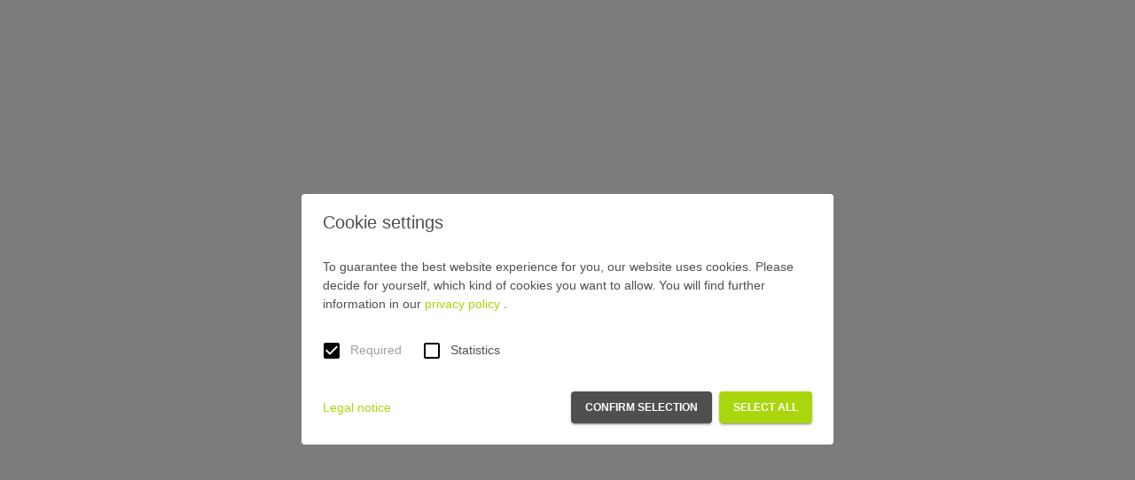

--- FILE ---
content_type: text/html; charset=utf-8
request_url: http://help.pcon-planner.com/en/help/dwg-export.htm
body_size: 3995
content:
<!DOCTYPE html>
<html>
<head>
   <title>Basics &gt; Supported File Formats &gt; DWG Export</title>
   <meta name="generator" content="Help &amp; Manual" />
   <meta name="keywords" content="" />
   <meta http-equiv="Content-Type" content="text/html; charset=UTF-8" />
   <meta http-equiv="X-UA-Compatible" content="IE=edge" />
   <link type="text/css" href="default.css" rel="stylesheet" />
   <link type="text/css" href="demoStyles.css" rel="stylesheet" />
   <link type="text/css" href="jquery.jscrollpane.css" rel="stylesheet" />

   <style TYPE="text/css" media="screen">
     * { outline:0; }
      body, html { margin:0;
             padding:0;
             overflow: hidden;
             background: #FFFFFF;
       }
       #topic-header {

       }
       .topic-header {
       visibility:hidden;
       }
       a {
           color: #7DA50B;
           text-decoration:none;
       }
       a:hover {
           text-decoration:underline;
       }
.p_ul_list, .p_ul_list_sub, .p_ul_list_last, .p_ul_list_sub_last {
    background: url("li_green_13px.png") no-repeat scroll 0 center transparent;
    padding-left: 13px;
    margin-left: 12px;
}
.p_ul_list_sub, .p_ul_list_sub_last {
    margin-left: 26px;
}
.p_ul_list_last, .p_ul_list_sub_last
{
margin-bottom:8px;
}
span.f_ul_list, span.f_ul_list_sub, span.f_ul_list_last, span.f_ul_list_sub_last {
    font-family: Arial;
}

.p_Heading1
{
margin: 0px;
padding: 11px 12px;
}
.jspVerticalBar {
    width:5px;
    background-color:#E7E7E7;
}
.jspTrack {
    background-color:#E7E7E7;
}
.jspDrag {
    background-color:#454545;
}
h1.hm {
    border-bottom       : 1px solid #DADADA;
    font-size           : 13px;
    font-weight         : bold;
    height              : 24px;
    text-transform      : uppercase;
    margin              : 0 0 14px;
    position            : relative;
    width               : 735px;
    color               : #585858;
}
.highlight {
background-color:#E9E8E2 !important;
}
#topic {
    width:735px;
    height:612px;
    overflow: auto;
}
#topic .container {
    width:700px;
}

      div#printheader { display: none; }
      #idheader { width:100%;
                  height:auto;
                  padding: 0;
                  margin: 0;
       }
      #idcontent { position:relative; height:auto !important; overflow:auto; }
      #callout-table, #overview-table {display:block; position:relative; top:0; left:0;}
      #callout-icon {display:block; position:absolute; top:-11px; left:-11px;}
      #callout-icon-flag {display:block; position:absolute; top:-11px; left:-8px;}
      #callout-table a {text-decoration: none; color: blue;}
      #callout-table a:visited {text-decoration: none; color: blue;}
      #overview-table a {text-decoration: none; color: black;}
      #overview-table a:visited {text-decoration: none; color: black;}
      #callout-table a:hover, #overview-table a:hover {text-decoration: underline;}
      #switchtoggles { text-align: right; padding: 0 2px 0 0; font-size: 90%; }
      p.help-url { margin: 20px 0 5px 0; text-align: center; font-size: 80%; text-decoration: none }
   </style>
   <noscript>
   <style type="text/css">
   html, body { overflow: auto; }
   </style>
   </noscript>
   <style type="text/css" media="print">
      span.f_Heading1 { color: black; }
      #idheader, #printheader img { display:none; }
      #printheader { display: block; margin-top: 20px; }
      #idcontent { margin-top: 10px; position:relative }
   </style>

   <!--<script type="text/javascript" src="jquery.js"></script>-->
   <script type="text/javascript" src="jquery-1.4.2.min.js"></script>
   <script type="text/javascript" src="helpman_settings.js"></script>
   <script type="text/javascript" src="helpman_topicinit.js"></script>
   <script type="text/javascript" src="nsh.js"></script>
   <script type="text/javascript" src="jquery.mousewheel.js"></script>
   <script type="text/javascript" src="jquery.jscrollpane.min.js"></script>
   <script type="text/javascript" src="egr.js"></script>


   <script type="text/javascript">
     HMSyncTOC("index.html", "dwg-export.htm");
   </script>
   <script type="text/javascript" src="highlight.js"></script>
   <script type="text/javascript">
     $(document).ready(function(){highlight();});
   </script>
</head>
<body onload="init('topic');">
  <h1 class="hm">Program help</h1>
  <div id="topic">
    <div class="container">
      <!-- ###PCON_HELP_SEARCH_TITLE### -->
      <h1 class="p_Heading1" style="border-top: none; border-right: none; border-bottom: none; border-left: none;"><span class="f_Heading1">DWG Export</span></h1>

      <!-- ###PCON_HELP_SEARCH_TITLE### -->
      <!-- ###PCON_HELP_SEARCH_TEXT### -->
      <p class="p_Textkoerper" style="margin: 20px 5px 10px 0;"><span class="f_Textkoerper">Export DWGs in the following way:</span></p>
<p class="p_Textkoerper" style="text-indent: 0; padding-left: 30px; margin-left: 0;"><span class="f_Textkoerper" style="display:inline-block;width:30px;margin-left:-30px">1.</span><span class="f_Textkoerper">Open the application menu.</span></p>
<p class="p_Textkoerper" style="text-indent: 0; padding-left: 30px; margin-left: 0;"><span class="f_Textkoerper" style="display:inline-block;width:30px;margin-left:-30px">2.</span><span class="f_Textkoerper">Click </span><span class="f_Textkoerper" style="font-style: italic;">Export</span><span class="f_Textkoerper">.</span></p>
<p class="p_Textkoerper" style="text-indent: 0; padding-left: 30px; margin-left: 0;"><span class="f_Textkoerper" style="display:inline-block;width:30px;margin-left:-30px">3.</span><span class="f_Textkoerper">Select </span><span class="f_Textkoerper" style="font-style: italic;">Geometry</span><span class="f_Textkoerper"> from the submenu.</span></p>
<p class="p_Textkoerper" style="text-indent: 0; padding-left: 30px; margin-left: 0;"><span class="f_Textkoerper" style="display:inline-block;width:30px;margin-left:-30px">4.</span><span class="f_Textkoerper">Enter a file name and select </span><span class="f_Textkoerper" style="font-style: italic;">DWG</span><span class="f_Textkoerper"> as the file type. Confirm by clicking </span><span class="f_Textkoerper" style="font-style: italic;">Save</span><span class="f_Textkoerper">.</span></p>
<p class="p_Textkoerper" style="text-indent: 0; padding-left: 30px; margin-left: 0;"><span class="f_Textkoerper" style="display:inline-block;width:30px;margin-left:-30px">5.</span><span class="f_Textkoerper">Then the </span><span class="f_Textkoerper" style="font-style: italic;">DWG Export</span><span class="f_Textkoerper"> dialog opens. Make your <a href="dwg-export.htm#settings" class="topiclink">settings</a> here.</span></p>
<p class="p_Textkoerper" style="text-indent: 0; padding-left: 30px; margin-left: 0;"><span class="f_Textkoerper" style="display:inline-block;width:30px;margin-left:-30px">6.</span><span class="f_Textkoerper">Confirm with </span><span class="f_Textkoerper" style="font-style: italic;">Export</span><span class="f_Textkoerper">.</span></p>
<p class="p_Textkoerper"><span class="f_Textkoerper">The DWG Export dialog contains three tabs: <a href="dwg-export.htm#output" class="topiclink">Output</a>, <a href="dwg-export.htm#layerfilter" class="topiclink">Layer Filter</a>, <a href="dwg-export.htm#modify" class="topiclink">Modify</a>. These tabs enable a number of additional settings that are described below.</span></p>
<div style="text-align: justify; text-indent: 0; line-height: 1.80; padding: 0 0 0 0; margin: 20px 5px 10px 0;"><table style="width:700px; border:none; border-spacing:0;">
<tr>
<td style="vertical-align:top; width:266px; padding:0; border:none"><p class="p_Bild_5_5" style="page-break-inside: avoid;"><img alt="pCon.planner_dwg_1" width="230" height="277" style="margin:0;width:230px;height:277px;border:none" src="pcon.planner_dwg_1.png"/></p>
</td>
<td style="vertical-align:top; width:434px; padding:0; border:none"><p class="p_CodeExample" style="text-align: center; page-break-inside: avoid; margin: 5px 0 0 0;"><img alt="pCon.planner_dwg_2" width="230" height="277" style="margin:0 auto 0 auto;width:230px;height:277px;border:none" src="pcon.planner_dwg_2.png"/></p>
</td>
<td style="vertical-align:top; width:434px; padding:0; border:none"><p class="p_Bild_5_5" style="text-align: right; page-break-inside: avoid;"><img alt="pCon.planner_dwg_3" width="230" height="277" style="margin:0 0 0 auto;width:230px;height:277px;border:none" src="pcon.planner_dwg_3.png"/></p>
</td>
</tr>
</table>
</div>
<p class="p_Textkoerper" style="margin: 20px 5px 10px 0;"><a id="settings" class="hmanchor"></a></p>
<div style="text-align: justify; text-indent: 0; line-height: 1.80; padding: 0 0 0 0; margin: 20px 0 20px 0;"><table style="width:700px; border:solid 2px #c8c8c8; border-spacing:0; border-collapse:collapse;">
<tr>
<td colspan="2"  style="vertical-align:top; width:350px; background-color:#F0F0F0; padding:10px; border:solid thin #c8c8c8;"><p style="text-align: justify; line-height: 1.80; margin: 5px 5px 5px 5px;"><a id="output" class="hmanchor"></a><span class="f_Sonderauszeichnung">Output Tab</span></p>
</td>
</tr>
<tr>
<td style="vertical-align:top; width:185px; background-color:#FFFFFF; padding:10px; border:solid thin #c8c8c8;"><p style="text-align: justify; line-height: 1.80; margin: 5px 5px 5px 5px;"><span class="f_Textkoerper" style="font-style: italic;">Export selection only</span></p>
</td>
<td style="vertical-align:top; width:469px; background-color:#FFFFFF; padding:10px; border:solid thin #c8c8c8;"><p class="p_Textkoerper"><span class="f_Textkoerper">Only the objects currently selected in the drawing are exported.</span></p>
</td>
</tr>
<tr>
<td style="vertical-align:top; width:185px; padding:10px; border:solid thin #c8c8c8;"><p style="text-align: justify; line-height: 1.80; margin: 5px 5px 5px 5px;"><span class="f_Textkoerper" style="font-style: italic;">Format</span></p>
</td>
<td style="vertical-align:top; width:469px; padding:10px; border:solid thin #c8c8c8;"><p class="p_Textkoerper"><span class="f_Textkoerper">Select DWG version: DWG 2000 to current version.</span></p>
</td>
</tr>
<tr>
<td style="vertical-align:top; width:185px; background-color:#FFFFFF; padding:10px; border:solid thin #c8c8c8;"><p style="text-align: justify; line-height: 1.80; margin: 5px 5px 5px 5px;"><span class="f_Textkoerper" style="font-style: italic;">Images</span></p>
</td>
<td style="vertical-align:top; width:469px; background-color:#FFFFFF; padding:10px; border:solid thin #c8c8c8;"><p style="text-align: justify; line-height: 1.80; margin: 5px 5px 5px 5px;"><span class="f_Textkoerper" style="font-style: italic;">Embedded</span><span class="f_Textkoerper">: Images are embedded in DWG file.</span></p>
<p style="text-align: justify; line-height: 1.80; margin: 5px 5px 5px 5px;"><span class="f_Textkoerper" style="font-style: italic;">Same Directory</span><span class="f_Textkoerper">: images, materials and textures are exported to the same directory as the DWG. Improves compatibility while editing the DWG in external applications.</span></p>
<p style="text-align: justify; line-height: 1.80; margin: 5px 5px 5px 5px;"><span class="f_Textkoerper" style="font-style: italic;">Subdirectory</span><span class="f_Textkoerper">: images, materials and textures are exported to a subdirectory with the name of the respective DWG file. Improves compatibility while editing the DWG in external applications.</span></p>
</td>
</tr>
<tr>
<td style="vertical-align:top; width:185px; padding:10px; border:solid thin #c8c8c8;"><p style="text-align: justify; line-height: 1.80; margin: 5px 5px 5px 5px;"><span class="f_Textkoerper" style="font-style: italic;">Create ZIP archive</span></p>
</td>
<td style="vertical-align:top; width:469px; padding:10px; border:solid thin #c8c8c8;"><p class="p_Textkoerper"><span class="f_Textkoerper">Packs the DWG and the image files created by External Images into a compressed ZIP archive.</span></p>
</td>
</tr>
</table>
</div>
<div style="text-align: justify; text-indent: 0; line-height: 1.80; padding: 0 0 0 0; margin: 20px 0 20px 0;"><table style="width:700px; border:solid 2px #c8c8c8; border-spacing:0; border-collapse:collapse;">
<tr>
<td colspan="2"  style="vertical-align:top; width:350px; background-color:#F0F0F0; padding:10px; border:solid thin #c8c8c8;"><p style="text-align: justify; line-height: 1.80; margin: 5px 5px 5px 5px;"><a id="layerfilter" class="hmanchor"></a><span class="f_Sonderauszeichnung">Layer Filter Tab</span></p>
</td>
</tr>
<tr>
<td style="vertical-align:top; width:185px; background-color:#FFFFFF; padding:10px; border:solid thin #c8c8c8;"><p style="text-align: justify; line-height: 1.80; margin: 5px 5px 5px 5px;"><span class="f_Textkoerper" style="font-style: italic;">Use Layer Filter</span></p>
</td>
<td style="vertical-align:top; width:469px; background-color:#FFFFFF; padding:10px; border:solid thin #c8c8c8;"><p style="text-align: justify; line-height: 1.80; margin: 5px 5px 5px 5px;"><span class="f_Textkoerper">Activate to use layer settings from this tab for the exported DWG file.</span></p>
</td>
</tr>
<tr>
<td style="vertical-align:top; width:185px; padding:10px; border:solid thin #c8c8c8;"><p style="text-align: justify; line-height: 1.80; margin: 5px 5px 5px 5px;"><span style="font-family: Arial,Helvetica,sans-serif; color: #000000;">&nbsp;</span></p>
</td>
<td style="vertical-align:top; width:469px; padding:10px; border:solid thin #c8c8c8;"><p style="text-align: justify; line-height: 1.80; margin: 5px 5px 5px 5px;"><span class="f_Textkoerper">If the</span><span class="f_Textkoerper" style="font-style: italic;"> Use Layer Filter</span><span class="f_Textkoerper"> checkbox is activated, you can select layers to export them to a common target layer:</span></p>
<p style="text-align: justify; text-indent: 0; line-height: 1.80; padding-left: 30px; margin: 5px 5px 0 5px;"><span class="f_Textkoerper" style="display:inline-block;width:30px;margin-left:-30px">1.</span><span class="f_Textkoerper">Click the + symbol at the lower left corner.</span></p>
<p style="text-align: justify; text-indent: 0; line-height: 1.80; padding-left: 30px; margin: 5px 5px 0 5px;"><span class="f_Textkoerper" style="display:inline-block;width:30px;margin-left:-30px">2.</span><span class="f_Textkoerper">The </span><span class="f_Textkoerper" style="font-style: italic;">Select Layers</span><span class="f_Textkoerper"> dialog opens. Activate the checkboxes for all of the layers that you want to merge to a target layer. The layer filter at the upper side of the </span><span class="f_Textkoerper" style="font-style: italic;">Select Layers</span><span class="f_Textkoerper"> dialog will help you finding the layers you want to combine.</span></p>
<p style="text-align: justify; text-indent: 0; line-height: 1.80; padding-left: 30px; margin: 5px 5px 0 5px;"><span class="f_Textkoerper" style="display:inline-block;width:30px;margin-left:-30px">3.</span><span class="f_Textkoerper">Confirm by clicking </span><span class="f_Textkoerper" style="font-style: italic;">OK</span><span class="f_Textkoerper">.</span></p>
<p style="text-align: justify; text-indent: 0; line-height: 1.80; padding-left: 30px; margin: 5px 5px 0 5px;"><span class="f_Textkoerper" style="display:inline-block;width:30px;margin-left:-30px">4.</span><span class="f_Textkoerper">The selected layers will be merged to a common layer.</span></p>
<p style="text-align: justify; text-indent: 0; line-height: 1.80; padding-left: 30px; margin: 5px 5px 5px 5px;"><span class="f_Textkoerper" style="display:inline-block;width:30px;margin-left:-30px">5.</span><span class="f_Textkoerper">If needed, define name and color for the target layer in the </span><span class="f_Textkoerper" style="font-style: italic;">Layer Filter</span><span class="f_Textkoerper"> tab.</span></p></td>
</tr>
</table>
</div>
<div style="text-align: justify; text-indent: 0; line-height: 1.80; padding: 0 0 0 0; margin: 20px 0 20px 0;"><table style="width:700px; border:solid 2px #c8c8c8; border-spacing:0; border-collapse:collapse;">
<tr>
<td colspan="2"  style="vertical-align:top; width:350px; background-color:#F0F0F0; padding:10px; border:solid thin #c8c8c8;"><p style="text-align: justify; line-height: 1.80; margin: 5px 5px 5px 5px;"><a id="modify" class="hmanchor"></a><span class="f_Sonderauszeichnung">Modify Tab</span></p>
</td>
</tr>
<tr>
<td style="vertical-align:top; width:185px; background-color:#FFFFFF; padding:10px; border:solid thin #c8c8c8;"><p style="text-align: justify; line-height: 1.80; margin: 5px 5px 5px 5px;"><span class="f_Textkoerper" style="font-style: italic;">Remove 3D Geometry</span></p>
</td>
<td style="vertical-align:top; width:469px; background-color:#FFFFFF; padding:10px; border:solid thin #c8c8c8;"><p class="p_Textkoerper"><span class="f_Textkoerper">Removes all objects on 3D layers. </span></p>
<p class="p_Textkoerper"><span class="f_Textkoerper">Please note: </span></p>
<p class="p_Textkoerper" style="text-indent: 0; padding-left: 13px; margin-left: 0;"><span class="f_Textkoerper" style="font-family: Arial,'Lucida Sans Unicode','Lucida Grande','Lucida Sans';display:inline-block;width:13px;margin-left:-13px">&#8226;</span><span class="f_Textkoerper">Removes all items on layers that are considered 3D content (for example, on layers that contain the prefix d3_).</span></p>
<p class="p_Textkoerper" style="text-indent: 0; padding-left: 13px; margin-left: 0;"><span class="f_Textkoerper" style="font-family: Arial,'Lucida Sans Unicode','Lucida Grande','Lucida Sans';display:inline-block;width:13px;margin-left:-13px">&#8226;</span><span class="f_Textkoerper">All elements on layers that contain the prefix d2_ or that are not clearly recognizable as 3D elements are kept. </span></p>
<p class="p_Textkoerper" style="text-indent: 0; padding-left: 13px; margin-left: 0;"><span class="f_Textkoerper" style="font-family: Arial,'Lucida Sans Unicode','Lucida Grande','Lucida Sans';display:inline-block;width:13px;margin-left:-13px">&#8226;</span><span class="f_Textkoerper">The layers for all elements that you want to keep must be prefixed with a d2_.</span></p>
<p class="p_Textkoerper" style="text-indent: 0; padding-left: 13px; margin-left: 0;"><span class="f_Textkoerper" style="font-family: Arial,'Lucida Sans Unicode','Lucida Grande','Lucida Sans';display:inline-block;width:13px;margin-left:-13px">&#8226;</span><span class="f_Textkoerper">For all elements that do not yet have their own 2D representation, create a 2D representation using the </span><span class="f_Textkoerper" style="font-style: italic;">2D Symbol</span><span class="f_Textkoerper"> feature (</span><span class="f_Textkoerper" style="font-style: italic;">Edit</span><span class="f_Textkoerper"> tab) before exporting.</span></p></td>
</tr>
<tr>
<td style="vertical-align:top; width:185px; padding:10px; border:solid thin #c8c8c8;"><p style="text-align: justify; line-height: 1.80; margin: 5px 5px 5px 5px;"><span class="f_Textkoerper" style="font-style: italic;">Reduce Layers</span></p>
</td>
<td style="vertical-align:top; width:469px; padding:10px; border:solid thin #c8c8c8;"><p class="p_Textkoerper"><span class="f_Textkoerper">Only layers for top-level objects are kept.</span></p>
<p class="p_Textkoerper"><span class="f_Textkoerper">Note: If child objects are on layer 0, </span><span class="f_Textkoerper" style="font-style: italic;">Reduce Layers</span><span class="f_Textkoerper"> will inherit the layer name of the parent object if that object does not use layer 0.</span></p>
<p class="p_Textkoerper"><span class="f_Textkoerper">Reduces DWG file size.</span></p>
</td>
</tr>
<tr>
<td style="vertical-align:top; width:185px; background-color:#FFFFFF; padding:10px; border:solid thin #c8c8c8;"><p style="text-align: justify; line-height: 1.80; margin: 5px 5px 5px 5px;"><span class="f_Textkoerper" style="font-style: italic;">Remove Article Information</span></p>
</td>
<td style="vertical-align:top; width:469px; background-color:#FFFFFF; padding:10px; border:solid thin #c8c8c8;"><p style="text-align: justify; line-height: 1.80; margin: 5px 5px 5px 5px;"><span class="f_Textkoerper">Commercial information is removed for the exported articles.</span></p>
</td>
</tr>
<tr>
<td style="vertical-align:top; width:185px; padding:10px; border:solid thin #c8c8c8;"><p style="text-align: justify; line-height: 1.80; margin: 5px 5px 5px 5px;"><span class="f_Textkoerper" style="font-style: italic;">Remove Article Prices</span></p>
</td>
<td style="vertical-align:top; width:469px; padding:10px; border:solid thin #c8c8c8;"><p style="text-align: justify; line-height: 1.80; margin: 5px 5px 5px 5px;"><span class="f_Textkoerper">Price information is removed for the exported articles.</span></p>
</td>
</tr>
<tr>
<td style="vertical-align:top; width:185px; background-color:#FFFFFF; padding:10px; border:solid thin #c8c8c8;"><p style="text-align: justify; line-height: 1.80; margin: 5px 5px 5px 5px;"><span class="f_Textkoerper" style="font-style: italic;">Remove Add-ons </span></p>
</td>
<td style="vertical-align:top; width:469px; background-color:#FFFFFF; padding:10px; border:solid thin #c8c8c8;"><p class="p_Textkoerper"><span class="f_Textkoerper">pCon.planner-specific extensions (e.g. material definitions) that go beyond the DWG standard are removed for export. </span></p>
<p class="p_Textkoerper"><span class="f_Textkoerper">Reduces DWG file size.</span></p>
</td>
</tr>
<tr>
<td style="vertical-align:top; width:185px; padding:10px; border:solid thin #c8c8c8;"><p style="text-align: justify; line-height: 1.80; margin: 5px 5px 5px 5px;"><span class="f_Textkoerper" style="font-style: italic;">Solids to Meshes</span></p>
</td>
<td style="vertical-align:top; width:469px; padding:10px; border:solid thin #c8c8c8;"><p class="p_Textkoerper"><span class="f_Textkoerper">Solids in the drawing are converted into surface meshes.</span></p>
<p class="p_Textkoerper"><span class="f_Textkoerper">Improves compatibility.</span></p>
</td>
</tr>
<tr>
<td style="vertical-align:top; width:185px; background-color:#FFFFFF; padding:10px; border:solid thin #c8c8c8;"><p style="text-align: justify; line-height: 1.80; margin: 5px 5px 5px 5px;"><span class="f_Textkoerper" style="font-style: italic;">Simple Meshes</span></p>
</td>
<td style="vertical-align:top; width:469px; background-color:#FFFFFF; padding:10px; border:solid thin #c8c8c8;"><p class="p_Textkoerper"><span class="f_Textkoerper">Complexity of surface meshes in planning is reduced (SubD meshes are converted to polyface meshes). </span></p>
<p class="p_Textkoerper"><span class="f_Textkoerper">Improves compatibility.</span></p>
</td>
</tr>
<tr>
<td style="vertical-align:top; width:185px; padding:10px; border:solid thin #c8c8c8;"><p style="text-align: justify; line-height: 1.80; margin: 5px 5px 5px 5px;"><span class="f_Textkoerper" style="font-style: italic;">Traverse Materials</span></p>
</td>
<td style="vertical-align:top; width:469px; padding:10px; border:solid thin #c8c8c8;"><p class="p_Textkoerper"><span class="f_Textkoerper">A material can be assigned to blocks that reference other geometries. The material is assigned to these child elements accordingly.</span></p>
<p class="p_Textkoerper"><span class="f_Textkoerper" style="font-style: italic;">Traverse materials</span><span class="f_Textkoerper"> assigns the material definition directly to the individual elements instead of specifying them by reference.</span></p>
<p class="p_Textkoerper"><span class="f_Textkoerper">Improves compatibility.</span></p>
</td>
</tr>
</table>
</div>

      <!-- ###PCON_HELP_SEARCH_TEXT### -->
    </div>
  </div>
</body>
</html>


--- FILE ---
content_type: text/html; charset=utf-8
request_url: http://help.pcon-planner.com/en/help/index.html?dwg-export.htm
body_size: 10423
content:
<!DOCTYPE html>
<html>
<head>
  <title>pCon.planner 8 online help</title>
  <meta http-equiv="Content-Type" content="text/html; charset=UTF-8">
  <meta http-equiv="X-UA-Compatible" content="IE=edge" />
  <link rel="sitemap" href="//help.pcon-planner.com/en/help/sitemap.xml" />
  <script type="text/javascript" src="jquery.js"></script>
  <script type="text/javascript" src="helpman_settings.js"></script>
  <script type="text/javascript" src="helpman_navigation.js"></script>
  <script type="text/javascript">
  function setAnkerPosition(pos) {
      $(document).scrollTop( $('#hmcontent').offset().top + pos );
  }
  function hmIframeResize() {
      document.getElementById('hmnavigation').style.height = hmNavigationFrame().document.body.offsetHeight + 'px';
      document.getElementById('hmcontent').style.height = document.getElementById('hmmenu').offsetHeight > 612 ? document.getElementById('hmmenu').offsetHeight + 'px' : 612 + 'px';
      // if( hmContentFrame().document.body ) {
      //     hmContentFrame().window.foo();
      // }
  }
  function hmSwitchNode(thisUL, nodevisible, animate) {
      if ((thisUL.style.display!='none')!=nodevisible) {
          var thisLI = hmLIfromID(thisUL.id);
          if (thisLI) {
              var thisIcon = thisLI.getAttribute('data-bg');
              if (thisIcon!='') $(thisLI).css('background-image', 'url(' + (nodevisible ? thisIcon.substr(thisIcon.indexOf(';')+1, thisIcon.length) : thisIcon.substr(0, thisIcon.indexOf(';')) ) + ')');

              if (nodevisible) {
                  if (animate && hmAnimate) $(thisUL).slideDown('fast',function(){ hmIframeResize(); });
                  else thisUL.style.display = 'block';
              } else {
                  if (animate && hmAnimate) $(thisUL).slideUp('fast',function(){ hmIframeResize(); });
                  else thisUL.style.display = 'none';
              }
              hmIframeResize();
          }
      }
  }
  $(document).ready( function() {
      $(document).keydown( function(e) {
          if( e.which == 32 && !$('input,textarea').is(':focus') ) {
              e.preventDefault();
              hmContentFrame().window.eventTrigger();
          }
      });
  });
  </script>
  <script type="text/javascript" src="jquery.egr.selectbox.js"></script>

  <link type="text/css" href="default.css" rel="stylesheet" />
  <link type="text/css" href="custom.css" rel="stylesheet" />
  <link type="text/css" href="jquery.egr.selectbox.css" rel="stylesheet" />

  <script type="text/javascript">
      $(function() {
          $('#language').selectbox();
      });
  </script>

  <style type="text/css">
    html {
      /*overflow: hidden;
      overflow-y:scroll!important;*/
      overflow:auto;
    }
    body {
      margin:0;
      padding:0;
      height:100%;
      /*overflow:hidden;*/
      overflow:auto;
      overflow-y:scroll;
    }

    #hmheadbox {
      position: absolute;
      left: 10px;
      right: 10px;
      top: 5px;
      height: 120px;
      background:url(background-logo.png) top left no-repeat;
      z-index: 998; /* header to front -> menus overlap topic frame */
      }
    #navbar {
      margin:120px 0 0 15px;
      z-index: 999;
      }
    #navbar img {
      border:none;
      margin-right:10px;
      }
    #hmnavbox {
      position: absolute;
      left: 10px;
      width: 245px;
      min-width: 50px;
      top: 156px;
      bottom: 10px;
      }

    #hmcontentbox {
      position: absolute;
      top: 130px;
      right: 10px;
      bottom: 10px;
      left: 260px;
      background: #FFF;
      box-shadow: 0px 4px 12px #777;
      }

    iframe {
      position: absolute;left:0;top:0;width:765px;height:100%;border:none;
      }
      #hmnavigation {position:static;width:234px;}

/* Start of EC Software main navigation menus */

#primary_nav {
    position:absolute;
    display: block;
    font-size: 14px;
    top:90px;
    right:0;
}

#nav a:link    { color: #FFFFFF; text-decoration: none }
#nav a:visited { color: #FFFFFF; text-decoration: none }
#nav a:hover   { color: #FFFFFF; text-decoration: none }

#nav, #nav ul {
	z-index: 999;
	line-height: 1.4;
	list-style: none;
	font-weight: bold;
	text-decoration: none;
	color: #FFFFFF;
	border: none;
	padding: 0;
	margin: 0;
}

#nav a {
	display: block;
	width: auto;   /* main menu entry -> automatic width */
	text-decoration: none;
	margin: 5px 10px 5px 10px;  /* y, x - for all menu entries */
}

#nav li {
	float: left;
        border-top-right-radius: 4px;
        border-top-left-radius: 4px;
}

/* dropdown menu box */
#nav li ul {
	position: absolute;
	left: -9990px;
	height: auto;
	width: 200px;  /* width of dropdown menu */
	font-weight: normal;
	line-height: 1.2;
	background: url('menu_background.png');  /* background of dropdown menu */
	border: none;
	border-top: none;
        border-top-right-radius: 4px;
        border-bottom-right-radius: 4px;
        border-bottom-left-radius: 4px;
	box-shadow: 1px 1px 8px #888;
	padding: 8px 0 8px 0;
	margin: 0;
}

#nav li li {
	width: 200px;
        border-top-right-radius: 0;
        border-top-left-radius: 0;
}

/* dropdown entry */
#nav li ul a {
   text-align: left;
	width: 13em;
	background: transparent;
}

#nav li ul a.subnav {
	width: 13em;
}

#nav li ul ul {
	width: 200px;
	margin: -2em 0 0 13.5em;  /* position of sub-dropdowns */
}

#nav hr {
		height: 1px;
		border: none;
		border-bottom: 1px solid #6b97b9;
		margin: 2px 8px 2px 10px;
		padding: 0;
}

#nav a.selected {
	border-bottom: 3px #FF8200 solid; /* orange */
}

#nav li.subentry {
	text-indent: 10px;
	line-height: 1.0;
	padding: 0;
}

#nav li:hover ul ul, #nav li:hover ul ul ul, #nav li.sfhover ul ul, #nav li.sfhover ul ul ul {
	left: -999em;
}

#nav li:hover ul, #nav li li:hover ul, #nav li li li:hover ul, #nav li.sfhover ul, #nav li li.sfhover ul, #nav li li li.sfhover ul {
	left: auto;
}

#nav li:hover, #nav li.sfhover {
	background: url('menu_background.png') top center no-repeat;  /* background color of hovered main menu entry */
}

#nav li li:hover, #nav li li.sfhover {
	background: #6b97b9; /* bg col of hovered dropdown menu entry */

}

#nav li li.separator:hover, #nav li li.separator {
	background: transparent;
}

#nav li li.hr:hover, #nav li li.hr {
	background: transparent;
}

#nav a.selected {
	border-bottom: 3px #FF8200 solid; /* orange */
}

/* End of EC Software main navigation menus */
.scroller-navi {
    margin: 0 0 0 350px;
}
.scroller-navi .disabled {
    opacity: 0.3;
    filter: alpha(opacity=30);
}
.scroller-up {
    background: url("arrow_up_12x8.png") no-repeat scroll 0 0 transparent;
    cursor: pointer;
    display: block;
    float: left;
    height: 8px;
    margin: 15px 3px 0 0;
    width: 12px;
}
.scroller-down {
    background: url("arrow_down_12x8.png") no-repeat scroll 0 0 transparent;
    cursor: pointer;
    display: block;
    float: left;
    height: 8px;
    margin: 15px 10px 0 0;
    width: 12px;
}
body { overflow: visible; }
  </style>

  <script type="text/javascript">
     /*var scrollIframe = function(iframe,onload) {

         if( iframe.scrollTop() == 0 )
            $('.scroller-up').addClass('disabled');
         else
            $('.scroller-up').removeClass('disabled');
         if( !onload ) {
            if( iframe.scrollTop() == $('iframe#hmcontent').contents().height() - $('iframe#hmcontent').height() )
               $('.scroller-down').addClass('disabled');
            else
               $('.scroller-down').removeClass('disabled');
         }
     };*/
    $(document).ready(function(){
      /*if (!hmSupportsAbspos()) {
      	$(window).bind("resize", function() {
      	  hmNoAbsposResize($("#hmheadbox"), true, false);
      	  hmNoAbsposResize($("#hmnavbox"), false, true);
      	  hmNoAbsposResize($("#hmcontentbox"), true, true);
	    });
	    $(window).trigger("resize");
	  }
      hmCreateVSplitter($("#hmnavbox"),$("#hmcontentbox")); */

      /*var iframe = $('iframe#hmcontent').contents().find('body');

      scrollIframe(iframe,true);

      $('.scroller-up').bind('click',function(){
         var iframe = $('iframe#hmcontent').contents().find('body');
         iframe.stop(true, true).animate({ scrollTop: iframe.scrollTop()-250 }, 'medium', 'swing', function() { scrollIframe(iframe); });
         return false;
      });

      $('.scroller-down').click(function(){
         var iframe = $('iframe#hmcontent').contents().find('body');
         iframe.stop(true, true).animate({ scrollTop: iframe.scrollTop()+250 }, 'medium', 'swing', function() { scrollIframe(iframe); });
         return false;
      });*/
    });
  </script>

</head>
<body>
    <div class="container">
        <div class="header">
            <div class="logo">
                <a href="https://pcon-planner.com/en/" title="pCon.planner Website"><img border="0" alt="pCon.planner Website" title="pCon.planner Website" src="pcon_planner_logo.png"></a>
            </div>
            <div class="hint">
                <img border="0" alt="pCon.planner Website" title="pCon.planner Website" src="pcon_planner_help_center.png">
            </div>
        </div>
        <div class="clear"></div>
        <div class="content_bg">
            <div class="content">
                <div class="content-header">
                    <div class="menu-language">
	                <ul>
	                    <li><a href="/de/help/">DE</a></li>
    	                    <li class="active"><a href="/en/help/">EN</a></li>
	                    <li><a href="/fr/help/">FR</a></li>
	                </ul>
                    </div>
                    <div class="clear"></div>
                    <div class="menu-top">
                        <ul>
                            <li><a title="Program help" href="https://help.pcon-planner.com/en/help/" class="active">Program help</a></li>
                            <li><a target="_blank" title="Tutorials" href="https://www.youtube.com/channel/UCdtMCkyl65yjAwbZqQBXJnQ">Tutorials</a></li>
                            <li><a target="_blank" title="Questions &amp; Answers" href="https://pcon-solutions.com/faq-pcon-planner/">Questions &amp; Answers</a></li>
                        </ul>
                    </div>
                    <div class="clear"></div>
                    <div class="menu-social">
                        <a target="_blank" href="https://www.easterngraphics.com/pcon/en/" class="blog" title="Blog">Blog</a>
                        <a target="_blank" href="https://www.facebook.com/pCon.planner" class="facebook" title="Facebook">Facebook</a>
                        <a target="_blank" href="https://www.youtube.com/channel/UCdtMCkyl65yjAwbZqQBXJnQ" class="youtube" title="Youtube">Youtube</a>
                    </div>
                    <div class="clear"></div>
                </div>
                <div class="content-main">
                    <div class="sub01">
                        <div class="menu-left" id="hmmenu">
                            <h1 class="upper">Search</h1>
                            <div class="search">
                                <form class="zoom_searchform" action="/en/index.php" method="get" target="_top">
                                    <input type="image" class="zoom_button submit" value="Search" src="loupe.png" />
                                    <input type="text" class="zoom_searchbox text blur" value="" size="20" name="s" onfocus="if( this.value == this.getAttribute('placeholder') ) { this.value = ''; } if( this.value != this.getAttribute('placeholder') ) { $(this).removeClass('blur'); }" onblur="if( this.value == '' ) { this.value = this.getAttribute('placeholder'); } if( this.value == this.getAttribute('placeholder') ) { $(this).addClass('blur'); }" placeholder="What do you search?" />
                                </form>
                            </div>
                            <h1 class="upper" style="margin-top:30px;">Program help</h1>
                            <!--<iframe name="hmnavigation" id="hmnavigation_" style="position:static;width:234px;" src="pcon_planner_6_4_content.php" seamless="seamless" title="Navigation Pane" frameborder="0"></iframe>-->
                            <iframe name="hmnavigation" id="hmnavigation" src="hmcontent.htm" seamless="seamless" title="Navigation Pane" frameborder="0"></iframe>
                            <h1 class="upper" style="margin-top:30px;">Links</h1>
                            <ul>
                                <li><a href="https://www.easterngraphics.com/pcon/en/" target="_blank">pCon-Blog</a></li>
                                <li><a href="https://pcon-planner.com/en/download.html" target="_blank">pCon.planner Download</a></li>
                                <li><a href="https://download-center.pcon-solutions.com/?cat=28" target="_blank">pCon.planner Previous Versions PRO</a></li>
                                <li><a href="https://download-center.pcon-solutions.com/?cat=29" target="_blank">pCon.planner Previous Versions STD</a></li>
                                <li><a href="https://portal.pcon-catalog.com/en/" target="_blank">pCon.catalog</a></li>
                                <li><a href="https://www.easterngraphics.com/en/" target="_blank">EasternGraphics</a></li>
                            </ul>
                            <h1 class="upper" style="margin-top:30px;">Documents</h1>
                            <ul>
                                <li><a href="https://docs.pcon-solutions.com/pCon/planner/8.13/pCon.planner_8.13_Features_EN.pdf" target="_blank">Features in pCon.planner 8.13</a> | <span style="color:#AAA;">pdf</span></li>
                                <li><a href="https://docs.pcon-solutions.com/pCon/planner/latest/pCon.planner_Shortcuts_EN.pdf" target="_blank">Shortcuts</a> | <span style="color:#AAA;">pdf</span></li>
                                <li><a href="https://docs.pcon-solutions.com/pCon/planner/latest/pCon.planner_System_Requirements_EN.pdf" target="_blank">System requirements</a> | <span style="color:#AAA;">pdf</span></li>
                                <li><a href="https://docs.pcon-solutions.com/licenses/Safenet/Managing_Licenses.pdf" target="_blank">License management</a> | <span style="color:#AAA;">pdf</span></li>
                                <li><a href="https://docs.pcon-solutions.com/pCon/planner/latest/pCon.planner_Editions_EN.pdf" target="_blank">Editions Comparison</a> | <span style="color:#AAA;">pdf</span></li>
                                <li><a href="https://pcon-planner.com/uploads/pdf/Multiple_Price_Lists.pdf" target="_blank">Multiple Price Lists</a> | <span style="color:#AAA;">pdf</span></li>
                                <li><a href="https://docs.pcon-solutions.com/pCon/plannerPlugins/VR-Viewer/current_version/pCon.planner_VR-Viewer_en.pdf" target="_blank">VR-Viewer Plugin</a> | <span style="color:#AAA;">pdf</span></li>
                            </ul>
                            <h1 class="upper" style="margin-top:30px;">Archive</h1>
                            <ul>
                                <li><a title="Link to file." href="https://docs.pcon-solutions.com/pCon/planner/8.12/pCon.planner_8.12_Features_EN.pdf" target="_blank">Features in pCon.planner 8.12</a> | <span style="color:#AAA;">pdf</span></li>
                                <li><a title="Link to file." href="https://docs.pcon-solutions.com/pCon/planner/8.11/pCon.planner_8.11_Features_en.pdf" target="_blank">Features in pCon.planner 8.11</a> | <span style="color:#AAA;">pdf</span></li>
                                <li><a title="Link to file." href="https://docs.pcon-solutions.com/pCon/planner/8.10/pCon.planner_8.10_Features_en.pdf" target="_blank">Features in pCon.planner 8.10</a> | <span style="color:#AAA;">pdf</span></li>
                                <li><a title="Link to file." href="https://docs.pcon-solutions.com/pCon/planner/8.9/pCon.planner_8.9_Features_en.pdf" target="_blank">Features in pCon.planner 8.9</a> | <span style="color:#AAA;">pdf</span></li>
                                <li><a title="Link to file." href="https://docs.pcon-solutions.com/pCon/planner/8.8.1/pCon.planner_8.8.1_Features_en.pdf" target="_blank">Features in pCon.planner 8.8.1</a> | <span style="color:#AAA;">pdf</span></li>
                                <li><a title="Link to file." href="https://pcon-planner.com/uploads/pdf/archives/pCon.planner_8.8_Features.pdf" target="_blank">Features in pCon.planner 8.8</a> | <span style="color:#AAA;">pdf</span></li>
                                <li><a title="Link to file." href="https://pcon-planner.com/uploads/pdf/archives/pCon.planner_8.7_Features.pdf" target="_blank">Features in pCon.planner 8.7</a> | <span style="color:#AAA;">pdf</span></li>
                            </ul>
                        </div>
                        <div class="content-normal">
                            <script type="text/javascript">
                                var defaulttopic="introduction.htm";
                                if (location.href.lastIndexOf("?") > 0) defaulttopic=location.href.substring(location.href.lastIndexOf("?")+1,location.href.length).replace(/:/g,"");
                                document.write('<iframe name="hmcontent" id="hmcontent" src="'+defaulttopic+'" seamless="seamless" title="Content Page" frameborder="0" style="height:612px;"></iframe>');
                            </script>
                            <noscript>
                                <iframe name="hmcontent" id="hmcontent" src="introduction.htm" seamless="seamless" title="Content Page" frameborder="0" style="height:612px;"></iframe>
                            </noscript>
                        </div>
                        <div class="clear"></div>
                    </div>
                </div>
            </div>
        </div>
        <div class="clear"></div>
        <div class="footer">
            <ul>
                <li><a title="EasternGraphics GmbH" href="https://easterngraphics.com/en/">© 2025 EasternGraphics GmbH</a></li>
                <li>|</li>
                <li><a title="Legal Notice" target="_blank" href="https://pcon-solutions.com/en/legal-notice/">Legal Notice and Data Protection</a></li>
                <li>|</li>
                <li><a onclick="showCookieDialog()" title="Change cookie settings" href="#">Change cookie settings</a></li>
                <li>|</li>
                <li><a title="Contact" target="_blank" href="https://pcon-solutions.com/contact-pconplanner-helpcenter/">Contact</a></li>
            </ul>
        </div>
        <div class="clear"></div>
    </div>
    <!--  Self contained cookies dialog (no need of external files)  start -->
    <script type="text/javascript">
        const matomoScriptId = 'matomoloader';
        var _paq = window._paq || [];
        /* tracker methods like "setCustomDimension" should be called before "trackPageView" */

        var _paq = window._paq = window._paq || [];

        function loadScript(src, id) {
            return new Promise(function (resolve, reject) {
                const s = document.createElement('script');
                let r = false;
                s.id = id;
                s.type = 'text/javascript';
                s.src = src;
                s.async = true;
                s.onerror = function (err) {
                    reject(err, s);
                };
                s.onload = s.onreadystatechange = function () {
                    // console.log(this.readyState); // uncomment this line to see which ready states are called.
                    if (!r && (!this.readyState || this.readyState == 'complete')) {
                        r = true;
                        resolve();
                    }
                };
                const t = document.getElementsByTagName('script')[0];
                t.parentElement.insertBefore(s, t);
            });
        }
        function removeMatomo(scriptId) {
            if (typeof window.Matomo === "object") {
                window.Matomo = null;
            }
            var head = document.getElementsByTagName('head').item(0);
            var js = document.getElementById(scriptId);
            if (js) {
                js.parentNode.removeChild(js);
            }
        }
        function loadMatomo() {
            console.log("loadMatomo()");
            if (typeof window.Matomo === "object") {
                console.log('matomo.js was already loaded, returning...');
                return;
            }

            var u = "//matomo.easterngraphics.com/";
            _paq = [];
            _paq.push(['requireConsent']);
            _paq.push(['trackPageView']);
            _paq.push(['enableLinkTracking']);
            _paq.push(['setTrackerUrl', u + 'matomo.php']);
            _paq.push(['setSiteId', '10']);
            // https://developer.matomo.org/api-reference/tracking-javascript
            //  _paq.push(['rememberConsentGiven(2160)']);  //  hoursToExpire -> +- 3 months
            _paq.push(['rememberConsentGiven', '2160']);  //  hoursToExpire -> +- 3 months
            loadScript(u + 'matomo.js', matomoScriptId);
        }
        function disableMatomo() {
            _paq.push(['forgetConsentGiven']);
            console.log("disableMatomo()");
            removeMatomo(matomoScriptId);
        }
    </script>
    <script>
        // Change theme color at <style> block, variable themecolor
        // i18n
        const enJson = {
            'change cookie settings': 'Change cookie settings',
            'cookie settings': 'Cookie settings',
            'required': 'Required',
            'statistics': 'Statistics',
            'legal notice': 'Legal notice',
            'confirm selection': 'Confirm selection',
            'select all': 'Select all',
            'privacy policy': 'privacy policy',
            'long text': 'To guarantee the best website experience for you, our website uses cookies. Please decide for yourself, which kind of cookies you want to allow. You will find further information in our'
        };
        const deJson = { // key in lower case
            'change cookie settings': 'Cookie-Einstellungen ändern',
            'cookie settings': 'Cookie-Einstellungen',
            'required': 'Erforderlich',
            'statistics': 'Statistik',
            'legal notice': 'Impressum',
            'confirm selection': 'Auswahl bestätigen',
            'select all': 'Alle auswählen',
            'privacy policy': 'Datenschutzhinweisen',
            'long text': 'Wir verwenden Cookies, um Ihnen ein optimales Webseiten-Erlebnis zu bieten. Sie können selbst entscheiden, welche Kategorien Sie zulassen möchten. Weitere Informationen finden sie in unseren',
        };
        const frJson = {
            'change cookie settings': 'Modifier les paramètres de cookies',
            'cookie settings': 'Paramètres des cookies',
            'required': 'Nécessaire',
            'statistics': 'Statistiques',
            'legal notice': 'Mentions légales',
            'confirm selection': 'Confirmer la sélection',
            'select all': 'Tout sélectionner',
            'privacy policy': 'politique de confidentialité',
            'long text': "Pour vous garantir la meilleure expérience Internet, notre site Internet utilise des cookies. Veuillez choisir quel type de cookies vous souhaitez accepter. Vous trouverez plus d'informations dans notre"
        };
        let locale = "en";
        if (location.href.toLowerCase().includes('/de/')) {
            locale = "de";
        }
        if (location.href.toLowerCase().includes('/fr/')) {
            locale = "fr";
        }

        function i18n(text) {
            if (typeof text === 'string') {
                text = text.toLowerCase();
                // text = text.replace(/(\r\n|\n|\r)/gm,"");
                switch (locale) {
                    case "de":
                        return deJson[text];
                        break;
                    case "fr":
                        return frJson[text];
                        break;
                    default:
                        return enJson[text];
                }

            } else { return undefined; }
        }
        function onClickStatistics(element) {
            console.log('onClickStatistics value: ', element.value);
            element.value === '1' ? element.value = "" : element.value = '1'; // empty or 1
            document.getElementById('id_svg_selected').style.display = (element.value === '1' ? 'block' : 'none');
            document.getElementById('id_svg_unselected').style.display = (element.value === '1' ? 'none' : 'block');
            // set cookie / enable matomo
        }
        function onClickPrivacyPolicy() {
            console.log('onClickPrivacyPolicy');
            switch (locale) {
                case "de":
                    window.open('https://help.pcon-planner.com/fr/impressum/?showcookies=false', '_blank');
                    break;
                case "fr":
                    window.open('https://help.pcon-planner.com/fr/mentions-legales/?showcookies=false', '_blank');
                    break;
                default:
                    window.open('https://help.pcon-planner.com/en/legal-notice/?showcookies=false', '_blank');
            }
        }
        function onClickLegalNotice() {
            switch (locale) {
                case "de":
                    window.open('https://help.pcon-planner.com/fr/impressum/?showcookies=false', '_blank');
                    break;
                case "fr":
                    window.open('https://help.pcon-planner.com/fr/mentions-legales/?showcookies=false', '_blank');
                    break;
                default:
                    window.open('https://help.pcon-planner.com/en/legal-notice/?showcookies=false', '_blank');
            }
        }
        function onClickConfirmSelection() {
            console.log('onClickConfirmSelection');
            saveAcceptedCookieUserSetting(false);
            hideCookieDialog();
        }
        function onClickSelectAll() {
            console.log('onClickSelectAll');
            saveAcceptedCookieUserSetting(true);
            hideCookieDialog();
        }
        function saveAcceptedCookieUserSetting(all) { // true for accepted
            const statisticselected = document.getElementById('id_input_statistics').value === '1';
            const value = { required: 'true', telemetry: (all ? 'true' : statisticselected ? 'true' : 'false') };
            document.cookie = 'required=' + value.required + '; max-age=31536000; path=/;'; // 1 year (seconds)
            document.cookie = 'telemetry=' + value.telemetry + '; max-age=31536000; path=/;'; // 1 year (seconds)
            if (value.telemetry === 'true') {
                loadMatomo();
            } else {
                disableMatomo();
            }
        }
        function getCookieValue(cname) {
            let name = cname + "=";
            let decodedCookie = decodeURIComponent(document.cookie);
            let ca = decodedCookie.split(';');
            for (let i = 0; i < ca.length; i++) {
                let c = ca[i];
                while (c.charAt(0) == ' ') {
                    c = c.substring(1);
                }
                if (c.indexOf(name) == 0) {
                    return c.substring(name.length, c.length);
                }
            }
            return "";
        }
        function showCookieDialog() {
            document.documentElement.style.overflow = "hidden";
            document.getElementById('id_presentation').style.display = "block";
            populate();
        }
        function populate() {
            // console.log("populate");
            let element = document.getElementById("id_input_statistics");
            if (element) {
                let telemetryEnabled = getCookieValue("telemetry") === "true";
                // console.log("telemetryEnabled: " + telemetryEnabled);
                element.value = telemetryEnabled ? '1' : ''; // empty or 1
                document.getElementById('id_svg_selected').style.display = (element.value === '1' ? 'block' : 'none');
                document.getElementById('id_svg_unselected').style.display = (element.value === '1' ? 'none' : 'block');
                // console.log("element.value: " + element.value);
            }
        }
        function hideCookieDialog() {
            document.documentElement.style.overflow = "scroll";
            document.getElementById('id_presentation').style.display = "none";
        }
        function onWindowLoadForCookies() {
            const showcookies = !location.href.includes('showcookies=false') && getCookieValue("required") !== "true";
            const shouldLoadMatomoJs = getCookieValue("telemetry") === "true";
            if (showcookies) {
                // translate();
                showCookieDialog();
            } else if (shouldLoadMatomoJs) {
                loadMatomo();
            }
        }
        function translate(locale) {
            console.log(i18n("cookies settings"));
            Array.from(document.getElementById('id_presentation').getElementsByTagName("*")).forEach((c) => {
                const outer = c.innerText !== undefined ? c.innerText : "";
                let inner = "";
                if (c.getElementsByTagName("*").length > 0) {
                    inner = c.getElementsByTagName("*").item(0).innerText;
                }
                const text = outer.replace(inner, "");
                console.log("." + text + ".");
                const translation = i18n(text);
                console.log(translation);
                if (translation !== undefined) {
                    c.innerHTML = translation; // +  (c.getElementsByTagName("*").length > 0) ?  c.getElementsByTagName("*").item(0).outerHTML : "";
                }
            });
        }
        function onWindowLoadForFooter() {
            const menu = document.getElementById('menu-menu-footer');
            const childId = '';
            if (menu && !document.getElementById(childId)) {
                const li = document.createElement('li');
                const a = document.createElement('a');
                const span = document.createElement('span');

                // menu.appendChild(li);
                menu.insertBefore(li, menu.children[menu.children.length - 1]);
                li.appendChild(a);
                li.appendChild(span);

                li.id = childId;
                li.className = 'menu-item menu-item-type-post_type menu-item-object-page menu-item';

                a.title = 'change cookie settings';
                a.onclick = showCookieDialog;
                a.href = '#';
                a.innerText = i18n('Change cookie settings');

                span.innerText = '|';
            }
        }
        window.addEventListener('load', onWindowLoadForCookies);
        window.addEventListener('load', onWindowLoadForFooter);
    </script>
    <style>
        :root {
            --themecolor: rgb(170, 214, 13);
            --yellow: rgb(247, 166, 0);
        }

        .mobile1 {
            display: flex
        }

        .mobile2 {
            margin-top: 0px;
            margin-left: 8px;
        }

        @media only screen and (max-width: 600px) {
            .mobile1 {
                display: block
            }

            .mobile2 {
                margin-top: 8px;
                margin-left: 0px;
                width: 100%
            }

        }

        .MuiDialog-root_jss165 {
            display: none;
            font-family: 'Open sans', sans-serif;
            background-color: rgb(250, 250, 250);
            bottom: 0px;
            color: rgb(79, 79, 79);
            left: 0px;
            right: 0px;
            text-size-adjust: 100%;
            top: 0px;
            position: fixed;
            z-index: 100000;
            inset: 0px;
        }

        .MuiBackdrop-root {
            opacity: 1;
            transition: opacity 225ms cubic-bezier(0.4, 0, 0.2, 1) 0ms;
            align-items: center;
            background-color: rgba(0, 0, 0, 0.5);
            bottom: 0px;
            color: rgb(79, 79, 79);
            justify-content: center;
            left: 0px;
            opacity: 1;
            position: fixed;
            right: 0px;
            text-size-adjust: 100%;
            top: 0px;
            touch-action: none;
            z-index: -1;
            -webkit-tap-highlight-color: rgba(0, 0, 0, 0);
        }

        .MuiDialog-container_MuiDialog-scrollPaper {
            opacity: 1;
            transition: opacity 225ms cubic-bezier(0.4, 0, 0.2, 1) 0ms;
            align-items: center;
            color: rgb(79, 79, 79);
            display: flex;
            height: 100%;
            justify-content: center;
            opacity: 1;
            outline-color: rgb(79, 79, 79);
            outline-style: none;
            outline-width: 0px;
            text-size-adjust: 100%;
        }

        .MuiPaper-root_MuiPaper-elevation24_MuiDialog-paper_MuiDialog-paperScrollPaper_MuiDialog-paperWidthSm_MuiPaper-rounded {
            background-color: rgb(255, 255, 255);
            border-radius: 4px;
            box-shadow: rgba(0, 0, 0, 0, 2);
            color: rgb(79, 79, 79);
            display: flex;
            flex-direction: column;
            font-family: 'Open sans', sans-serif;
            margin: 32px;
            max-height: calc(100%-64px);
            max-width: 600px;
            overflow-y: auto;
            position: relative;
            text-size-adjust: 100%;
            transition: box-shadow 300ms cubic-bezier(0.4, 0, 0.2, 1) 0ms;
        }

        .MuiDialogTitle-root {
            color: rgb(79, 79, 79);
            display: block;
            flex-basis: auto;
            flex-grow: 0;
            flex-grow: 0;
            margin: 0px;
            padding-bottom: 16px;
            padding-left: 24px;
            padding-right: 24px;
            padding-top: 16px;
            text-size-adjust: 100%;
        }

        .MuiTypography-root_MuiTypography-h6 {
            color: rgb(79, 79, 79);
            display: block;
            font-size: 20px;
            font-weight: 500;
            line-height: 32px;
            margin: 0px;
            margin-block-end: 0px;
            margin-block-start: 0px;
            margin-inline-start: 0px;
            margin-inline-end: 0px;
            text-size-adjust: 100%;
            border: none;
        }

        .MuiDialogContent-root {
            color: rgb(79, 79, 79);
            display: block;
            flex-basis: auto;
            flex-grow: 1;
            flex-shrink: 1;
            overflow-y: auto;
            padding-bottom: 8px;
            padding-left: 24px;
            padding-right: 24px;
            padding-top: 8px;
            text-size-adjust: 100%;
        }

        .MuiTypography-root_MuiTypography-body1 {
            color: rgb(79, 79, 79);
            display: block;
            font-size: 14px;
            font-weight: 400;
            line-height: 21px;
            margin: 0px;
            margin-block-end: 0px;
            margin-block-start: 0px;
            margin-inline-start: 0px;
            margin-inline-end: 0px;
            text-size-adjust: 100%;
        }

        .MuiTypography-root_MuiLink-root_MuiLink-underlineHover_MuiTypography-body2_MuiTypography-colorSecondary {
            cursor: pointer;
            color: var(--themecolor);
            font-size: 14px;
            font-weight: 400;
            line-height: 20.02px;
            margin: 0px;
            text-decoration-color: var(--themecolor);
            text-decoration-line: none;
            text-decoration-style: solid;
            text-decoration-thickness: auto;
            text-size-adjust: 100%;
        }

        .MuiFormGroup-root_jss168_MuiFormGroup-row {
            display: flex;
            flex-direction: row;
            flex-wrap: wrap;
            margin-bottom: 9px;
            margin-top: 21px;
            text-size-adjust: 100%;
        }

        .MuiFormControlLabel-root_jss166_Mui-disabled {
            align-items: center;
            color: rgb(79, 79, 79);
            cursor: default;
            display: flex;
            margin-left: -11px;
            margin-right: 24px;
            text-size-adjust: 100%;
            vertical-align: middle;
            -webkit-tap-highlight-color: rgba(0, 0, 0, 0);
        }

        .MuiButtonBase-root_MuiIconButton-root_jss287_MuiCheckbox-root_MuiCheckbox-colorPrimary_jss288_Mui-checked_jss289_Mui-disabled_MuiIconButton-colorPrimary_Mui-disabled_Mui-disabled {
            align-items: center;
            appearance: none;
            background-color: rgba(0, 0, 0, 0);
            border-bottom-color: rgba(0, 0, 0, 0, 26);
            border-bottom-left-radius: 50%;
            border-bottom-right-radius: 50%;
            border-bottom-style: none;
            border-bottom-width: 0px;
            border-image-outset: 0;
            border-image-repeat: stretch;
            border-image-slice: 100%;
            border-image-source: none;
            border-image-width: 1px;
            color: rgba(0, 0, 0, 0, 26);
            cursor: default;
            display: flex;
            flex-basis: auto;
            flex-grow: 0;
            flex-shrink: 0;
            font-family: 'Open sans', sans-serif;
            font-size: 24px;
            justify-content: center;
            margin: 0px;
            outline-color: rgba(0, 0, 0, 0, 26);
            outline-style: none;
            outline-width: 0px;
            overflow-x: visible;
            overflow-y: visible;
            padding: 9px;
            pointer-events: none;
            position: relative;
            text-align: center;
            text-decoration-color: rgba(0, 0, 0, 0, 26);
            text-decoration-line: none;
            text-decoration-style: solid;
            text-decoration-thickness: auto;
            text-size-adjust: 100%;
            transition: background-color 150ms cubic-bezier(0.4, 0, 0.2, 1) 0ms;
            user-select: none;
            vertical-align: middle;
            -webkit-tap-highlight-color: rgba(0, 0, 0, 0);
        }

        .MuiIconButton-label {
            align-items: center;
            color: rgba(0, 0, 0, 0, 26);
            cursor: default;
            display: flex;
            font-family: 'Open sans', sans-serif;
            font-size: 24px;
            justify-content: center;
            pointer-events: none;
            text-align: center;
            text-decoration-thickness: auto;
            text-size-adjust: 100%;
            user-select: none;
            width: 23.9931px;
            -webkit-tap-highlight-color: rgba(0, 0, 0, 0);
        }

        .jss290 {
            top: 0;
            left: 0;
            width: 100%;
            cursor: default;
            height: 100%;
            margin: 0;
            opacity: 0;
            padding: 0;
            z-index: 1;
            position: absolute;

            appearance: auto;
            background-color: rgba(0, 0, 0, 0);
            border: none;
            box-sizing: border-box;
            color: rgb(84, 84, 84);
            display: block;
            font-family: Arial;
            font-size: 13.3333px;
            font-stretch: 100%;
            font-weight: 400;
            height: 42px;
            left: 0px;
            letter-spacing: normal;
            line-height: normal;
            margin: 0px;
            opacity: 0;
            padding: 0px;
            pointer-events: none;
            position: absolute;
            text-align: start;
            text-decoration-thickness: auto;
            text-indent: 0px;
            text-rendering: auto;
            text-shadow: none;
            text-size-adjust: 100%;
            text-transform: none;
            top: 0px;
            user-select: none;
            width: 42px;
            word-spacing: 0px;
            writing-mode: horizontal-tb;
            z-index: 1;
            -webkit-rtl-ordering: logical;
            -webkit-tap-highlight-color: rgba(0, 0, 0, 0);
            -webkit-border-image: none;
        }

        .MuiSvgIcon-root {
            color: rgba(0, 0, 0, 0, 26);
            cursor: default;
            fill: rgba(0, 0, 0, 0, 26);
            font-size: 24px;
            height: 24px;
            overflow: hidden;
            pointer-events: none;
            text-align: center;
            text-decoration-thickness: auto;
            text-size-adjust: 100%;
            transition: fill 200ms cubic-bezier(0.4, 0, 0.2, 1) 0ms;
            width: 24px
        }

        .MuiTypography-root_MuiFormControlLabel-label_Mui-disabled_MuiTypography-body1 {
            font-size: 14px;

            font-weight: 400;
            line-height: 1.5;
            color: rgba(0, 0, 0, 0.38);
            cursor: default;
            margin: 0px;
            line-height: 21px;
            text-size-adjust: 100%;
            -webkit-tap-highlight-color: rgba(0, 0, 0, 0);

        }

        .MuiFormControlLabel-root_jss166 {
            align-items: center;
            color: rgb(79, 79, 79);
            cursor: default;
            display: flex;
            margin-left: -11px;
            margin-right: 24px;
            text-size-adjust: 100%;
            vertical-align: middle;
            -webkit-tap-highlight-color: rgba(0, 0, 0, 0);

        }

        .MuiButtonBase-root_MuiIconButton-root_jss287_MuiCheckbox-root_MuiCheckbox-colorPrimary_MuiIconButton-colorPrimary {
            align-items: center;
            appearance: none;
            background-color: rgba(0, 0, 0, 0);
            border-bottom-color: rgba(0, 0, 0, 0, 54);
            border-bottom-left-radius: 50%;
            border-bottom-right-radius: 50%;
            border-bottom-style: none;
            border-bottom-width: 0px;
            border-image-outset: 0;
            border-image-repeat: stretch;
            border-image-slice: 100%;
            border-image-source: none;
            border-image-width: 1px;
            color: rgba(0, 0, 0, 0, 54);
            cursor: pointer;
            display: flex;
            flex-basis: auto;
            flex-grow: 0;
            flex-shrink: 0;
            font-size: 24px;
            justify-content: center;
            margin: 0px;
            outline-color: rgba(0, 0, 0, 0, 54);
            outline-style: none;
            outline-width: 0px;
            overflow: visible;
            padding: 9px;
            position: relative;
            text-align: center;
            text-decoration-color: rgba(0, 0, 0, 0, 54);
            text-decoration-line: none;
            text-decoration-style: solid;
            text-decoration-thickness: auto;
            text-size-adjust: 100%;
            transition: background-color 150ms cubic-bezier(0.4, 0, 0.2, 1) 0ms;
            user-select: none;
            vertical-align: middle;
            -webkit-tap-highlight-color: rgba(0, 0, 0, 0);
        }

        .MuiIconButton-label {
            align-items: center;
            color: rgba(0, 0, 0, 0, 26);
            cursor: default;
            display: flex;
            font-family: 'Open sans', sans-serif;
            font-size: 24px;
            justify-content: center;
            pointer-events: none;
            text-align: center;
            text-decoration-thickness: auto;
            text-size-adjust: 100%;
            user-select: none;
            width: 23.9931px;
            -webkit-tap-highlight-color: rgba(0, 0, 0, 0);
        }

        .MuiTouchRipple-root {
            border-radius: 50%;
            color: rgba(0, 0, 0, 0, 54);
            cursor: pointer;
            font-size: 24px;
            left: 0px;
            overflow: hidden;
            pointer-events: none;
            position: absolute;
            right: 0px;
            text-align: center;
            text-decoration-thickness: auto;
            text-size-adjust: 100%;
            top: 0px;
            user-select: none;
            z-index: 0;
            -webkit-tap-highlight-color: rgba(0, 0, 0, 0);
        }

        .MuiTypography-root_MuiFormControlLabel-label_MuiTypography-body1 {
            font-size: 14px;
            font-weight: 400;
            line-height: 21px;
            color: rgb(79, 79, 79);
            cursor: pointer;
            margin: 0px;
            text-size-adjust: 100%;
            -webkit-tap-highlight-color: rgba(0, 0, 0, 0);
        }

        .jss167 {

            padding: 8px 24px 24px 24px;
            align-items: center;
            color: rgb(79, 79, 79);
            text-size-adjust: 100%;
        }

        .MuiTypography-root_MuiLink-root_MuiLink-underlineHover_MuiTypography-body2_MuiTypography-colorSecondary {
            cursor: pointer;

            color: var(--themecolor);
            font-size: 14px;
            font-weight: 400;
            line-height: 20.02px;
            margin: 0px;
            text-decoration-color: var(--themecolor);
            text-decoration-line: none;
            text-decoration-style: solid;
            text-decoration-thickness: auto;
            text-size-adjust: 100%;
        }

        .MuiButton-label {
            align-items: center;
            color: #ffffff;
            cursor: pointer;
            display: block;
            font-size: 12px;
            font-stretch: 100%;
            font-weight: 600;
            justify-content: center;
            line-height: 24.5px;
            text-align: center;
            text-size-adjust: 100%;
            text-transform: uppercase;
            user-select: none;

            word-spacing: 0px;
            writing-mode: horizontal-tb;
            -webkit-tap-highlight-color: rgba(0, 0, 0, 0);
        }

        .MuiTouchRipple-root {
            border-radius: 4px;
            color: rgba(0, 0, 0, 0, 54);
            cursor: pointer;
            font-size: 24px;
            left: 0px;
            overflow: hidden;
            pointer-events: none;
            position: absolute;
            right: 0px;
            text-align: center;
            text-decoration-thickness: auto;
            text-size-adjust: 100%;
            top: 0px;
            user-select: none;
            z-index: 0;
            -webkit-tap-highlight-color: rgba(0, 0, 0, 0);
        }

        .MuiButtonBase-root_MuiButton-root_MuiButton-contained_MuiButton-containedSecondary {
            align-items: center;
            appearance: none;
            background-color: var(--themecolor);
            border-radius: 4px;
            border: none;
            box-shadow: 0px 3px 1px -2px rgba(0, 0, 0, 0.2), 0px 2px 2px 0px rgba(0, 0, 0, 0.14), 0px 1px 5px 0px rgba(0, 0, 0, 0.12);
            box-sizing: border-box;
            color: #ffffff;
            cursor: pointer;
            display: block;
            font-family: 'Open Sans', sans-serif;
            font-size: 14px;
            font-stretch: 100%;
            font-weight: 600;
            justify-content: center;
            letter-spacing: normal;
            line-height: 24.5px;

            min-width: 64px;
            padding: 6px 16px;
            position: relative;
            text-align: center;
            text-transform: uppercase;
            transition: background-color 250ms cubic-bezier(0.4, 0, 0.2, 1) 0ms, box-shadow 250ms cubic-bezier(0.4, 0, 0.2, 1) 0ms, border 250ms cubic-bezier(0.4, 0, 0.2, 1) 0ms;
            user-select: none;
            vertical-align: middle;
            word-spacing: 0px;
            writing-mode: horizontal-tb !important;
            -webkit-tap-highlight-color: transparent;
        }
    </style>
    <div id="id_presentation" role="presentation" class="MuiDialog-root_jss165">
        <div class="MuiBackdrop-root" aria-hidden="true"></div>
        <div tabindex="0" data-test="sentinelStart"></div>
        <div class="MuiDialog-container_MuiDialog-scrollPaper" role="none presentation" tabindex="-1">
            <div class="MuiPaper-root_MuiPaper-elevation24_MuiDialog-paper_MuiDialog-paperScrollPaper_MuiDialog-paperWidthSm_MuiPaper-rounded"
                role="dialog">
                <div class="MuiDialogTitle-root">
                    <h2 class="MuiTypography-root_MuiTypography-h6">
                        <script>document.write(i18n("Cookie settings"));</script>
                    </h2>
                </div>
                <div class="MuiDialogContent-root">
                <p class=" MuiTypography-root_MuiTypography-body1">
                    <script>document.write(i18n("long text"));</script>
                    <a id="id_privacypolicy"
                        class="MuiTypography-root_MuiLink-root_MuiLink-underlineHover_MuiTypography-body2_MuiTypography-colorSecondary"
                        onclick="onClickPrivacyPolicy()">
                        <script>document.write(i18n("Privacy policy"));</script>
                    </a>.</p>
                    <div class="MuiFormGroup-root_jss168_MuiFormGroup-row">
                        <label class="MuiFormControlLabel-root_jss166_Mui-disabled">
                            <span
                                class="MuiButtonBase-root_MuiIconButton-root_jss287_MuiCheckbox-root_MuiCheckbox-colorPrimary_jss288_Mui-checked_jss289_Mui-disabled_MuiIconButton-colorPrimary_Mui-disabled_Mui-disabled"
                                tabindex="-1" aria-disabled="true">
                                <span class="MuiIconButton-label">
                                    <input class="jss290" disabled="" name="checkedA" type="checkbox"
                                        data-indeterminate="false" value="" checked="">
                                    <svg class="MuiSvgIcon-root" focusable="false" viewBox="0 0 24 24" aria-hidden="true"
                                        role="presentation">
                                        <path d=" M19 3H5c-1.11 0-2 .9-2 2v14c0 1.1.89 2 2 2h14c1.11 0 2-.9
                                    2-2V5c0-1.1-.89-2-2-2zm-9 14l-5-5 1.41-1.41L10 14.17l7.59-7.59L19 8l-9 9z">
                                        </path>
                                    </svg>
                                </span></span>
                            <span class="MuiTypography-root_MuiFormControlLabel-label_Mui-disabled_MuiTypography-body1">
                                <script>document.write(i18n("Required"));</script>
                            </span>
                        </label>
                        <label class="MuiFormControlLabel-root_jss166">
                            <span
                                class="MuiButtonBase-root_MuiIconButton-root_jss287_MuiCheckbox-root_MuiCheckbox-colorPrimary_MuiIconButton-colorPrimary"
                                aria-disabled="false">
                                <span class="MuiIconButton-label">
                                    <input id="id_input_statistics" class="jss290" name="checkedB" type="checkbox"
                                        data-indeterminate="false" value="" onclick="onClickStatistics(this)">
                                    <svg id="id_svg_unselected" class="MuiSvgIcon-root" focusable="false"
                                        viewBox="0 0 24 24" aria-hidden="true" role="presentation" style="display: block;">
                                        <path
                                            d="M19 5v14H5V5h14m0-2H5c-1.1 0-2 .9-2 2v14c0 1.1.9 2 2 2h14c1.1 0 2-.9 2-2V5c0-1.1-.9-2-2-2z">
                                        </path>
                                    </svg>
                                    <svg id="id_svg_selected" class="MuiSvgIcon-root" focusable="false" viewBox="0 0 24 24"
                                        aria-hidden="true" role="presentation" style="display: none;">
                                        <path
                                            d="M19 3H5c-1.11 0-2 .9-2 2v14c0 1.1.89 2 2 2h14c1.11 0 2-.9 2-2V5c0-1.1-.89-2-2-2zm-9 14l-5-5 1.41-1.41L10 14.17l7.59-7.59L19 8l-9 9z">
                                        </path>
                                    </svg>
                                </span>
                                <span class="MuiTouchRipple-root"></span>
                            </span>
                            <span class="MuiTypography-root_MuiFormControlLabel-label_MuiTypography-body1">
                                <script>document.write(i18n("Statistics"));</script>
                            </span></label>
                    </div>
                </div>
                <div class="jss167 mobile1">
                    <a id="id_legalnotice"
                        class="MuiTypography-root_MuiLink-root_MuiLink-underlineHover_MuiTypography-body2_MuiTypography-colorSecondary"
                        style="flex-grow: 1;" onclick="onClickLegalNotice()">
                        <script>document.write(i18n("Legal notice"));</script>
                    </a>
                    <button onclick="onClickConfirmSelection()" style="background-color: rgb(79, 79, 79);"
                        class="MuiButtonBase-root_MuiButton-root_MuiButton-contained_MuiButton-containedSecondary  mobile2"
                        tabindex="0" type="button">
                        <span class="MuiButton-label" id="id_confimselection">
                            <script>document.write(i18n("Confirm selection"));</script>
                        </span>
                        <span class="MuiTouchRipple-root"></span>
                    </button>
                    <button
                        class="MuiButtonBase-root_MuiButton-root_MuiButton-contained_MuiButton-containedSecondary mobile2"
                        tabindex="0" type="button" onclick="onClickSelectAll()">
                        <span id="id_selectall" class="MuiButton-label">
                            <script>document.write(i18n("Select all"));</script>
                        </span><span class="MuiTouchRipple-root"></span>
                    </button>
                </div>
            </div>
        </div>
        <div tabindex="0" data-test="sentinelEnd"></div>
    </div>
    <!--  Self contained cookies dialog (no need of external files)  end -->
</body>
</html>


--- FILE ---
content_type: text/html; charset=utf-8
request_url: http://help.pcon-planner.com/en/help/hmcontent.htm
body_size: 7909
content:
<!DOCTYPE html>
<html><head>
   <title>pCon.planner 8 online help</title>
   <meta http-equiv="Content-Type" content="text/html; charset=UTF-8" />
   <meta http-equiv="X-UA-Compatible" content="IE=edge" />

   <!-- This line includes the general project style sheet (not required) -->
   <link type="text/css" href="default.css" rel="stylesheet" />

   <!-- This block defines the styles of the TOC headings, change them as needed -->
   <style type="text/css">
   html, body { overflow: hidden; }
       .heading1 { font-size: 10pt; color: #000000; text-decoration: none; }
       .heading2 { font-size: 10pt; color: #000000; text-decoration: none; }
       .heading3 { font-size: 10pt; color: #000000; text-decoration: none; }
       .heading4 { font-size: 10pt; color: #000000; text-decoration: none; }
       .heading5 { font-size: 10pt; color: #000000; text-decoration: none; }
       .heading6 { font-size: 10pt; color: #000000; text-decoration: none; }

       .hilight1 { font-size: 10pt; color: #FFFFFF; background: #194E84; text-decoration: none; }
       .hilight2 { font-size: 10pt; color: #FFFFFF; background: #194E84; text-decoration: none; }
       .hilight3 { font-size: 10pt; color: #FFFFFF; background: #194E84; text-decoration: none; }
       .hilight4 { font-size: 10pt; color: #FFFFFF; background: #194E84; text-decoration: none; }
       .hilight5 { font-size: 10pt; color: #FFFFFF; background: #194E84; text-decoration: none; }
       .hilight6 { font-size: 10pt; color: #FFFFFF; background: #194E84; text-decoration: none; }

       /* TOC LIST CSS */
       #toc    { padding:0; margin:0 }
       #toc li { margin-top:2px; margin-left:0; padding:1px }
       #toc ul { padding-left:0; margin-left:0px }
       /* TOC LIST CSS */

        body {
            margin: 0 0 0 -20px;
        }
        a:hover, a:hover span {
            color: #7FAD00;
        }
        ul li {
            background:none !important;
        }
        .heading1, .heading2, .heading3, .heading4, .heading5, .heading6 {
            font-family: Arial,Verdana,Tahoma,sans-serif;
            font-size: 13px;
            color: #212121;
        }
        .hilight1, .hilight2, .hilight3, .hilight4, .hilight5, .hilight6 {
            font-family: Arial,Verdana,Tahoma,sans-serif;
            font-size: 13px;
            color: #7FAD00;
            background: none;
        }
        #toc { margin:-10px 0 0; }
        #toc li { margin:8px 0 0; padding:0; }
        html { height: auto; background-color: #FFF; }
   </style>
   <script type="text/javascript" src="jquery.js"></script>
   <script type="text/javascript" src="helpman_settings.js"></script>
   <script type="text/javascript">
     var parentScope = (parent.hmNavigationFrame);
     if (!parentScope) {
		      var s = document.createElement("script");
		      s.setAttribute("type","text/javascript");
		      s.setAttribute("src", "helpman_navigation.js");
		      document.getElementsByTagName("head")[0].appendChild(s);
	    }
     else {
       if (initialtocstate != "expandall") parent.hmAddCss(document, "#toc li ul { display: none }");
     }
     function loadicons() { var icons = new Array(); for (i=0; i<arguments.length; i++) { icons[i] = new Image(); icons[i].src = arguments[i]; } }
     function loadtoc() { if (parentScope) parent.loadstate(document.getElementById("toc")); else loadstate(document.getElementById("toc")); }
     function savetoc() { if (parentScope) parent.savestate(document.getElementById("toc")); else savestate(document.getElementById("toc")); }
     function clicked(node, event) { deselect(); if (parentScope) parent.hmNodeClicked(node, event); else hmNodeClicked(node, event); }
     function dblclicked(node) { if (parentScope) parent.hmNodeDblclicked(node); else hmNodeDblclicked(node); }
     function deselect() { if (window.getSelection) window.getSelection().removeAllRanges(); else if (document.selection) document.selection.empty(); }
     $(document).ready(function(){
       loadtoc();
       $(window).onunload = savetoc;
     });
   </script>
</head>
<body onload="parent.document.getElementById('hmnavigation').style.height=document.body.offsetHeight+'px';">
<ul id="toc" style="list-style-type:none;display:block;padding-left:0">
<li class="heading1" id="i1" style="background:url(cicon9.png) no-repeat;padding-left:20px" onclick="return clicked(this,event)"><a class="heading1" id="a1" href="introduction.htm" target="hmcontent"><span class="heading1" id="s1">Introduction</span></a>
</li>
<li class="heading1" id="i2" data-bg="cicon1.png;cicon2.png" style="background:url(cicon2.png) no-repeat;cursor:pointer;padding-left:20px" onclick="return clicked(this,event)"><a class="heading1" id="a2" href="user_interface.htm" target="hmcontent"><span class="heading1" id="s2" ondblclick="return dblclicked(this)">User Interface</span></a>
<ul id="ul2" style="list-style-type:none">
<li class="heading2" id="i2.1" data-bg="cicon1.png;cicon2.png" style="background:url(cicon2.png) no-repeat;cursor:pointer;padding-left:20px" onclick="return clicked(this,event)"><a class="heading2" id="a2.1" href="application_menu.htm" target="hmcontent"><span class="heading2" id="s2.1" ondblclick="return dblclicked(this)">Application Menu</span></a>
<ul id="ul2.1" style="list-style-type:none">
<li class="heading3" id="i2.1.1" style="background:url(cicon9.png) no-repeat;padding-left:20px" onclick="return clicked(this,event)"><a class="heading3" id="a2.1.1" href="document_properties.htm" target="hmcontent"><span class="heading3" id="s2.1.1">Document Properties</span></a>
</li>
<li class="heading3" id="i2.1.2" style="background:url(cicon9.png) no-repeat;padding-left:20px" onclick="return clicked(this,event)"><a class="heading3" id="a2.1.2" href="settings_program.htm" target="hmcontent"><span class="heading3" id="s2.1.2">Settings</span></a>
</li>
<li class="heading3" id="i2.1.3" style="background:url(cicon9.png) no-repeat;padding-left:20px" onclick="return clicked(this,event)"><a class="heading3" id="a2.1.3" href="customizabletoolbars.htm" target="hmcontent"><span class="heading3" id="s2.1.3">Customizable&nbsp;Toolbars</span></a>
</li>
</ul>
</li>
<li class="heading2" id="i2.2" style="background:url(cicon9.png) no-repeat;padding-left:20px" onclick="return clicked(this,event)"><a class="heading2" id="a2.2" href="quick_access_toolbar.htm" target="hmcontent"><span class="heading2" id="s2.2">Quick Access Toolbar</span></a>
</li>
<li class="heading2" id="i2.3" data-bg="cicon1.png;cicon2.png" style="background:url(cicon2.png) no-repeat;cursor:pointer;padding-left:20px" onclick="return clicked(this,event)"><a class="heading2" id="a2.3" href="ribbon.htm" target="hmcontent"><span class="heading2" id="s2.3" ondblclick="return dblclicked(this)">Ribbon</span></a>
<ul id="ul2.3" style="list-style-type:none">
<li class="heading3" id="i2.3.1" style="background:url(cicon9.png) no-repeat;padding-left:20px" onclick="return clicked(this,event)"><a class="heading3" id="a2.3.1" href="start_tab.htm" target="hmcontent"><span class="heading3" id="s2.3.1">Start Tab</span></a>
</li>
<li class="heading3" id="i2.3.2" style="background:url(cicon9.png) no-repeat;padding-left:20px" onclick="return clicked(this,event)"><a class="heading3" id="a2.3.2" href="edit_tab.htm" target="hmcontent"><span class="heading3" id="s2.3.2">Edit Tab</span></a>
</li>
<li class="heading3" id="i2.3.3" style="background:url(cicon9.png) no-repeat;padding-left:20px" onclick="return clicked(this,event)"><a class="heading3" id="a2.3.3" href="configurator_tab.htm" target="hmcontent"><span class="heading3" id="s2.3.3">Articles Tab (pCon.planner Pro)</span></a>
</li>
<li class="heading3" id="i2.3.4" style="background:url(cicon9.png) no-repeat;padding-left:20px" onclick="return clicked(this,event)"><a class="heading3" id="a2.3.4" href="presentation_tab.htm" target="hmcontent"><span class="heading3" id="s2.3.4">Presentation Tab</span></a>
</li>
<li class="heading3" id="i2.3.5" style="background:url(cicon9.png) no-repeat;padding-left:20px" onclick="return clicked(this,event)"><a class="heading3" id="a2.3.5" href="view_tab.htm" target="hmcontent"><span class="heading3" id="s2.3.5">View Tab</span></a>
</li>
<li class="heading3" id="i2.3.6" style="background:url(cicon9.png) no-repeat;padding-left:20px" onclick="return clicked(this,event)"><a class="heading3" id="a2.3.6" href="help_tab.htm" target="hmcontent"><span class="heading3" id="s2.3.6">Help Tab</span></a>
</li>
</ul>
</li>
<li class="heading2" id="i2.4" style="background:url(cicon9.png) no-repeat;padding-left:20px" onclick="return clicked(this,event)"><a class="heading2" id="a2.4" href="toolbar.htm" target="hmcontent"><span class="heading2" id="s2.4">Toolbar</span></a>
</li>
<li class="heading2" id="i2.5" style="background:url(cicon9.png) no-repeat;padding-left:20px" onclick="return clicked(this,event)"><a class="heading2" id="a2.5" href="work_area_and_viewports.htm" target="hmcontent"><span class="heading2" id="s2.5">Work Area and Viewports</span></a>
</li>
<li class="heading2" id="i2.6" style="background:url(cicon9.png) no-repeat;padding-left:20px" onclick="return clicked(this,event)"><a class="heading2" id="a2.6" href="viewport_control.htm" target="hmcontent"><span class="heading2" id="s2.6">Viewport control</span></a>
</li>
<li class="heading2" id="i2.7" style="background:url(cicon9.png) no-repeat;padding-left:20px" onclick="return clicked(this,event)"><a class="heading2" id="a2.7" href="status_bar.htm" target="hmcontent"><span class="heading2" id="s2.7">Status Bar</span></a>
</li>
<li class="heading2" id="i2.8" style="background:url(cicon9.png) no-repeat;padding-left:20px" onclick="return clicked(this,event)"><a class="heading2" id="a2.8" href="mini-toolbar_and_context_menu.htm" target="hmcontent"><span class="heading2" id="s2.8">Mini Toolbar and Context Menu</span></a>
</li>
<li class="heading2" id="i2.9" style="background:url(cicon9.png) no-repeat;padding-left:20px" onclick="return clicked(this,event)"><a class="heading2" id="a2.9" href="command_search.htm" target="hmcontent"><span class="heading2" id="s2.9">Command search</span></a>
</li>
</ul>
</li>
<li class="heading1" id="i3" data-bg="cicon1.png;cicon2.png" style="background:url(cicon2.png) no-repeat;cursor:pointer;padding-left:20px" onclick="return clicked(this,event)"><a class="heading1" id="a3" href="basics.htm" target="hmcontent"><span class="heading1" id="s3" ondblclick="return dblclicked(this)">Basics</span></a>
<ul id="ul3" style="list-style-type:none">
<li class="heading2" id="i3.1" style="background:url(cicon9.png) no-repeat;padding-left:20px" onclick="return clicked(this,event)"><a class="heading2" id="a3.1" href="using_mouse_and_keyboard.htm" target="hmcontent"><span class="heading2" id="s3.1">Using Mouse and Keyboard</span></a>
</li>
<li class="heading2" id="i3.2" data-bg="cicon1.png;cicon2.png" style="background:url(cicon2.png) no-repeat;cursor:pointer;padding-left:20px" onclick="return clicked(this,event)"><a class="heading2" id="a3.2" href="controlling_the_view_of_the_pl.htm" target="hmcontent"><span class="heading2" id="s3.2" ondblclick="return dblclicked(this)">Controlling the View onto the Design</span></a>
<ul id="ul3.2" style="list-style-type:none">
<li class="heading3" id="i3.2.1" style="background:url(cicon9.png) no-repeat;padding-left:20px" onclick="return clicked(this,event)"><a class="heading3" id="a3.2.1" href="projection.htm" target="hmcontent"><span class="heading3" id="s3.2.1">Projection</span></a>
</li>
<li class="heading3" id="i3.2.2" style="background:url(cicon9.png) no-repeat;padding-left:20px" onclick="return clicked(this,event)"><a class="heading3" id="a3.2.2" href="render.htm" target="hmcontent"><span class="heading3" id="s3.2.2">Render</span></a>
</li>
<li class="heading3" id="i3.2.3" style="background:url(cicon9.png) no-repeat;padding-left:20px" onclick="return clicked(this,event)"><a class="heading3" id="a3.2.3" href="environment.htm" target="hmcontent"><span class="heading3" id="s3.2.3">Environment</span></a>
</li>
<li class="heading3" id="i3.2.4" style="background:url(cicon9.png) no-repeat;padding-left:20px" onclick="return clicked(this,event)"><a class="heading3" id="a3.2.4" href="render_styles.htm" target="hmcontent"><span class="heading3" id="s3.2.4">Render Styles</span></a>
</li>
</ul>
</li>
<li class="heading2" id="i3.3" data-bg="cicon1.png;cicon2.png" style="background:url(cicon2.png) no-repeat;cursor:pointer;padding-left:20px" onclick="return clicked(this,event)"><a class="heading2" id="a3.3" href="navigation.htm" target="hmcontent"><span class="heading2" id="s3.3" ondblclick="return dblclicked(this)">Navigation</span></a>
<ul id="ul3.3" style="list-style-type:none">
<li class="heading3" id="i3.3.1" style="background:url(cicon9.png) no-repeat;padding-left:20px" onclick="return clicked(this,event)"><a class="heading3" id="a3.3.1" href="zoom.htm" target="hmcontent"><span class="heading3" id="s3.3.1">Zoom</span></a>
</li>
<li class="heading3" id="i3.3.2" style="background:url(cicon9.png) no-repeat;padding-left:20px" onclick="return clicked(this,event)"><a class="heading3" id="a3.3.2" href="pan.htm" target="hmcontent"><span class="heading3" id="s3.3.2">Pan</span></a>
</li>
<li class="heading3" id="i3.3.3" style="background:url(cicon9.png) no-repeat;padding-left:20px" onclick="return clicked(this,event)"><a class="heading3" id="a3.3.3" href="orbit.htm" target="hmcontent"><span class="heading3" id="s3.3.3">Orbit</span></a>
</li>
<li class="heading3" id="i3.3.4" style="background:url(cicon9.png) no-repeat;padding-left:20px" onclick="return clicked(this,event)"><a class="heading3" id="a3.3.4" href="look_around.htm" target="hmcontent"><span class="heading3" id="s3.3.4">Look Around</span></a>
</li>
<li class="heading3" id="i3.3.5" style="background:url(cicon9.png) no-repeat;padding-left:20px" onclick="return clicked(this,event)"><a class="heading3" id="a3.3.5" href="walk.htm" target="hmcontent"><span class="heading3" id="s3.3.5">Walk</span></a>
</li>
</ul>
</li>
<li class="heading2" id="i3.4" data-bg="cicon1.png;cicon2.png" style="background:url(cicon2.png) no-repeat;cursor:pointer;padding-left:20px" onclick="return clicked(this,event)"><a class="heading2" id="a3.4" href="object_select_and_zoom.htm" target="hmcontent"><span class="heading2" id="s3.4" ondblclick="return dblclicked(this)">Object select and zoom</span></a>
<ul id="ul3.4" style="list-style-type:none">
<li class="heading3" id="i3.4.1" style="background:url(cicon9.png) no-repeat;padding-left:20px" onclick="return clicked(this,event)"><a class="heading3" id="a3.4.1" href="selecting_objects.htm" target="hmcontent"><span class="heading3" id="s3.4.1">Selecting Objects</span></a>
</li>
<li class="heading3" id="i3.4.2" style="background:url(cicon9.png) no-repeat;padding-left:20px" onclick="return clicked(this,event)"><a class="heading3" id="a3.4.2" href="object_zoom.htm" target="hmcontent"><span class="heading3" id="s3.4.2">Object Zoom</span></a>
</li>
</ul>
</li>
<li class="heading2" id="i3.5" data-bg="cicon1.png;cicon2.png" style="background:url(cicon2.png) no-repeat;cursor:pointer;padding-left:20px" onclick="return clicked(this,event)"><a class="heading2" id="a3.5" href="aligning_objects.htm" target="hmcontent"><span class="heading2" id="s3.5" ondblclick="return dblclicked(this)">Aligning Objects</span></a>
<ul id="ul3.5" style="list-style-type:none">
<li class="heading3" id="i3.5.1" style="background:url(cicon9.png) no-repeat;padding-left:20px" onclick="return clicked(this,event)"><a class="heading3" id="a3.5.1" href="coordinates_systems.htm" target="hmcontent"><span class="heading3" id="s3.5.1">Coordinate Systems</span></a>
</li>
<li class="heading3" id="i3.5.2" style="background:url(cicon9.png) no-repeat;padding-left:20px" onclick="return clicked(this,event)"><a class="heading3" id="a3.5.2" href="reference_point.htm" target="hmcontent"><span class="heading3" id="s3.5.2">Reference Point</span></a>
</li>
<li class="heading3" id="i3.5.3" style="background:url(cicon9.png) no-repeat;padding-left:20px" onclick="return clicked(this,event)"><a class="heading3" id="a3.5.3" href="align_objects_using_a_referenc.htm" target="hmcontent"><span class="heading3" id="s3.5.3">Align Objects Using a Reference Point</span></a>
</li>
<li class="heading3" id="i3.5.4" style="background:url(cicon9.png) no-repeat;padding-left:20px" onclick="return clicked(this,event)"><a class="heading3" id="a3.5.4" href="axis_snap.htm" target="hmcontent"><span class="heading3" id="s3.5.4">Axis Snap</span></a>
</li>
<li class="heading3" id="i3.5.5" style="background:url(cicon9.png) no-repeat;padding-left:20px" onclick="return clicked(this,event)"><a class="heading3" id="a3.5.5" href="object_snap.htm" target="hmcontent"><span class="heading3" id="s3.5.5">Snapping Modes and Object Snap</span></a>
</li>
<li class="heading3" id="i3.5.6" style="background:url(cicon9.png) no-repeat;padding-left:20px" onclick="return clicked(this,event)"><a class="heading3" id="a3.5.6" href="snapping_wall_elements.htm" target="hmcontent"><span class="heading3" id="s3.5.6">Snapping Wall Elements</span></a>
</li>
<li class="heading3" id="i3.5.7" style="background:url(cicon9.png) no-repeat;padding-left:20px" onclick="return clicked(this,event)"><a class="heading3" id="a3.5.7" href="workingwithguidingpointsandgui.htm" target="hmcontent"><span class="heading3" id="s3.5.7">Working With Guiding Points and Guiding Lines</span></a>
</li>
<li class="heading3" id="i3.5.8" style="background:url(cicon9.png) no-repeat;padding-left:20px" onclick="return clicked(this,event)"><a class="heading3" id="a3.5.8" href="3d_models_insert_point.htm" target="hmcontent"><span class="heading3" id="s3.5.8">Insert Points</span></a>
</li>
</ul>
</li>
<li class="heading2" id="i3.6" data-bg="cicon1.png;cicon2.png" style="background:url(cicon2.png) no-repeat;cursor:pointer;padding-left:20px" onclick="return clicked(this,event)"><a class="heading2" id="a3.6" href="supported_formats.htm" target="hmcontent"><span class="heading2" id="s3.6" ondblclick="return dblclicked(this)">Supported File Formats</span></a>
<ul id="ul3.6" style="list-style-type:none">
<li class="heading3" id="i3.6.1" style="background:url(cicon9.png) no-repeat;padding-left:20px" onclick="return clicked(this,event)"><a class="heading3" id="a3.6.1" href="dwg-export.htm" target="hmcontent"><span class="heading3" id="s3.6.1">DWG Export</span></a>
</li>
<li class="heading3" id="i3.6.2" style="background:url(cicon9.png) no-repeat;padding-left:20px" onclick="return clicked(this,event)"><a class="heading3" id="a3.6.2" href="recad-export.htm" target="hmcontent"><span class="heading3" id="s3.6.2">Relux Export (pCon.planner Pro)</span></a>
</li>
<li class="heading3" id="i3.6.3" style="background:url(cicon9.png) no-repeat;padding-left:20px" onclick="return clicked(this,event)"><a class="heading3" id="a3.6.3" href="material-report.htm" target="hmcontent"><span class="heading3" id="s3.6.3">Material Report</span></a>
</li>
</ul>
</li>
<li class="heading2" id="i3.7" style="background:url(cicon9.png) no-repeat;padding-left:20px" onclick="return clicked(this,event)"><a class="heading2" id="a3.7" href="pcon_planner-pro-pcon_planner-.htm" target="hmcontent"><span class="heading2" id="s3.7">Connecting pCon.planner and pCon.login (pCon.planner Pro)</span></a>
</li>
</ul>
</li>
<li class="heading1" id="i4" data-bg="cicon1.png;cicon2.png" style="background:url(cicon2.png) no-repeat;cursor:pointer;padding-left:20px" onclick="return clicked(this,event)"><a class="heading1" id="a4" href="start.htm" target="hmcontent"><span class="heading1" id="s4" ondblclick="return dblclicked(this)">Start</span></a>
<ul id="ul4" style="list-style-type:none">
<li class="heading2" id="i4.1" style="background:url(cicon9.png) no-repeat;padding-left:20px" onclick="return clicked(this,event)"><a class="heading2" id="a4.1" href="draw.htm" target="hmcontent"><span class="heading2" id="s4.1">Draw</span></a>
</li>
<li class="heading2" id="i4.2" data-bg="cicon1.png;cicon2.png" style="background:url(cicon2.png) no-repeat;cursor:pointer;padding-left:20px" onclick="return clicked(this,event)"><a class="heading2" id="a4.2" href="walls.htm" target="hmcontent"><span class="heading2" id="s4.2" ondblclick="return dblclicked(this)">Walls</span></a>
<ul id="ul4.2" style="list-style-type:none">
<li class="heading3" id="i4.2.1" style="background:url(cicon9.png) no-repeat;padding-left:20px" onclick="return clicked(this,event)"><a class="heading3" id="a4.2.1" href="drawing_walls.htm" target="hmcontent"><span class="heading3" id="s4.2.1">Drawing Walls</span></a>
</li>
<li class="heading3" id="i4.2.2" style="background:url(cicon9.png) no-repeat;padding-left:20px" onclick="return clicked(this,event)"><a class="heading3" id="a4.2.2" href="editing_walls.htm" target="hmcontent"><span class="heading3" id="s4.2.2">Editing Walls</span></a>
</li>
</ul>
</li>
<li class="heading2" id="i4.3" data-bg="cicon1.png;cicon2.png" style="background:url(cicon2.png) no-repeat;cursor:pointer;padding-left:20px" onclick="return clicked(this,event)"><a class="heading2" id="a4.3" href="wall_elements.htm" target="hmcontent"><span class="heading2" id="s4.3" ondblclick="return dblclicked(this)">Wall Elements</span></a>
<ul id="ul4.3" style="list-style-type:none">
<li class="heading3" id="i4.3.1" style="background:url(cicon9.png) no-repeat;padding-left:20px" onclick="return clicked(this,event)"><a class="heading3" id="a4.3.1" href="doors.htm" target="hmcontent"><span class="heading3" id="s4.3.1">Doors</span></a>
</li>
<li class="heading3" id="i4.3.2" style="background:url(cicon9.png) no-repeat;padding-left:20px" onclick="return clicked(this,event)"><a class="heading3" id="a4.3.2" href="windows.htm" target="hmcontent"><span class="heading3" id="s4.3.2">Windows</span></a>
</li>
<li class="heading3" id="i4.3.3" style="background:url(cicon9.png) no-repeat;padding-left:20px" onclick="return clicked(this,event)"><a class="heading3" id="a4.3.3" href="round_window.htm" target="hmcontent"><span class="heading3" id="s4.3.3">Round Windows</span></a>
</li>
<li class="heading3" id="i4.3.4" style="background:url(cicon9.png) no-repeat;padding-left:20px" onclick="return clicked(this,event)"><a class="heading3" id="a4.3.4" href="glass_panels_and_glass_fronts.htm" target="hmcontent"><span class="heading3" id="s4.3.4">Glass Fronts</span></a>
</li>
<li class="heading3" id="i4.3.5" style="background:url(cicon9.png) no-repeat;padding-left:20px" onclick="return clicked(this,event)"><a class="heading3" id="a4.3.5" href="openings_and_recesses.htm" target="hmcontent"><span class="heading3" id="s4.3.5">Openings and Recesses</span></a>
</li>
<li class="heading3" id="i4.3.6" style="background:url(cicon9.png) no-repeat;padding-left:20px" onclick="return clicked(this,event)"><a class="heading3" id="a4.3.6" href="blind.htm" target="hmcontent"><span class="heading3" id="s4.3.6">Blinds</span></a>
</li>
<li class="heading3" id="i4.3.7" style="background:url(cicon9.png) no-repeat;padding-left:20px" onclick="return clicked(this,event)"><a class="heading3" id="a4.3.7" href="overhead_doors.htm" target="hmcontent"><span class="heading3" id="s4.3.7">Overhead Doors</span></a>
</li>
</ul>
</li>
<li class="heading2" id="i4.4" data-bg="cicon1.png;cicon2.png" style="background:url(cicon2.png) no-repeat;cursor:pointer;padding-left:20px" onclick="return clicked(this,event)"><a class="heading2" id="a4.4" href="lighting.htm" target="hmcontent"><span class="heading2" id="s4.4" ondblclick="return dblclicked(this)">Lighting</span></a>
<ul id="ul4.4" style="list-style-type:none">
<li class="heading3" id="i4.4.1" style="background:url(cicon9.png) no-repeat;padding-left:20px" onclick="return clicked(this,event)"><a class="heading3" id="a4.4.1" href="default_lighting.htm" target="hmcontent"><span class="heading3" id="s4.4.1">Ambient Light</span></a>
</li>
<li class="heading3" id="i4.4.2" style="background:url(cicon9.png) no-repeat;padding-left:20px" onclick="return clicked(this,event)"><a class="heading3" id="a4.4.2" href="spot_light.htm" target="hmcontent"><span class="heading3" id="s4.4.2">Spot Light</span></a>
</li>
<li class="heading3" id="i4.4.3" style="background:url(cicon9.png) no-repeat;padding-left:20px" onclick="return clicked(this,event)"><a class="heading3" id="a4.4.3" href="directional_light.htm" target="hmcontent"><span class="heading3" id="s4.4.3">Directional Light</span></a>
</li>
<li class="heading3" id="i4.4.4" style="background:url(cicon9.png) no-repeat;padding-left:20px" onclick="return clicked(this,event)"><a class="heading3" id="a4.4.4" href="point_light.htm" target="hmcontent"><span class="heading3" id="s4.4.4">Point Light</span></a>
</li>
<li class="heading3" id="i4.4.5" style="background:url(cicon9.png) no-repeat;padding-left:20px" onclick="return clicked(this,event)"><a class="heading3" id="a4.4.5" href="area_light.htm" target="hmcontent"><span class="heading3" id="s4.4.5">Area Light</span></a>
</li>
<li class="heading3" id="i4.4.6" style="background:url(cicon9.png) no-repeat;padding-left:20px" onclick="return clicked(this,event)"><a class="heading3" id="a4.4.6" href="photometric-light-sources.htm" target="hmcontent"><span class="heading3" id="s4.4.6">Photometric Light Sources</span></a>
</li>
</ul>
</li>
<li class="heading2" id="i4.5" data-bg="cicon1.png;cicon2.png" style="background:url(cicon2.png) no-repeat;cursor:pointer;padding-left:20px" onclick="return clicked(this,event)"><a class="heading2" id="a4.5" href="room_elements.htm" target="hmcontent"><span class="heading2" id="s4.5" ondblclick="return dblclicked(this)">Room Elements</span></a>
<ul id="ul4.5" style="list-style-type:none">
<li class="heading3" id="i4.5.1" style="background:url(cicon9.png) no-repeat;padding-left:20px" onclick="return clicked(this,event)"><a class="heading3" id="a4.5.1" href="rectangular_room.htm" target="hmcontent"><span class="heading3" id="s4.5.1">Rectangular Room</span></a>
</li>
<li class="heading3" id="i4.5.2" style="background:url(cicon9.png) no-repeat;padding-left:20px" onclick="return clicked(this,event)"><a class="heading3" id="a4.5.2" href="floor.htm" target="hmcontent"><span class="heading3" id="s4.5.2">Floor</span></a>
</li>
<li class="heading3" id="i4.5.3" data-bg="cicon1.png;cicon2.png" style="background:url(cicon2.png) no-repeat;cursor:pointer;padding-left:20px" onclick="return clicked(this,event)"><a class="heading3" id="a4.5.3" href="ceiling.htm" target="hmcontent"><span class="heading3" id="s4.5.3" ondblclick="return dblclicked(this)">Ceiling</span></a>
<ul id="ul4.5.3" style="list-style-type:none">
<li class="heading4" id="i4.5.3.1" style="background:url(cicon9.png) no-repeat;padding-left:20px" onclick="return clicked(this,event)"><a class="heading4" id="a4.5.3.1" href="grid-ceiling.htm" target="hmcontent"><span class="heading4" id="s4.5.3.1">Grid Ceiling</span></a>
</li>
</ul>
</li>
<li class="heading3" id="i4.5.4" style="background:url(cicon9.png) no-repeat;padding-left:20px" onclick="return clicked(this,event)"><a class="heading3" id="a4.5.4" href="roof_pitch.htm" target="hmcontent"><span class="heading3" id="s4.5.4">Roof Pitch</span></a>
</li>
<li class="heading3" id="i4.5.5" style="background:url(cicon9.png) no-repeat;padding-left:20px" onclick="return clicked(this,event)"><a class="heading3" id="a4.5.5" href="dormer.htm" target="hmcontent"><span class="heading3" id="s4.5.5">Dormer</span></a>
</li>
<li class="heading3" id="i4.5.6" style="background:url(cicon9.png) no-repeat;padding-left:20px" onclick="return clicked(this,event)"><a class="heading3" id="a4.5.6" href="staircase.htm" target="hmcontent"><span class="heading3" id="s4.5.6">Staircase</span></a>
</li>
<li class="heading3" id="i4.5.7" style="background:url(cicon9.png) no-repeat;padding-left:20px" onclick="return clicked(this,event)"><a class="heading3" id="a4.5.7" href="railing.htm" target="hmcontent"><span class="heading3" id="s4.5.7">Railing</span></a>
</li>
<li class="heading3" id="i4.5.8" style="background:url(cicon9.png) no-repeat;padding-left:20px" onclick="return clicked(this,event)"><a class="heading3" id="a4.5.8" href="pillar.htm" target="hmcontent"><span class="heading3" id="s4.5.8">Pillar</span></a>
</li>
<li class="heading3" id="i4.5.9" style="background:url(cicon9.png) no-repeat;padding-left:20px" onclick="return clicked(this,event)"><a class="heading3" id="a4.5.9" href="split_room.htm" target="hmcontent"><span class="heading3" id="s4.5.9">Split Room</span></a>
</li>
<li class="heading3" id="i4.5.10" style="background:url(cicon9.png) no-repeat;padding-left:20px" onclick="return clicked(this,event)"><a class="heading3" id="a4.5.10" href="room_stamp.htm" target="hmcontent"><span class="heading3" id="s4.5.10">Room Stamp</span></a>
</li>
<li class="heading3" id="i4.5.11" style="background:url(cicon9.png) no-repeat;padding-left:20px" onclick="return clicked(this,event)"><a class="heading3" id="a4.5.11" href="radiator.htm" target="hmcontent"><span class="heading3" id="s4.5.11">Radiator</span></a>
</li>
<li class="heading3" id="i4.5.12" style="background:url(cicon9.png) no-repeat;padding-left:20px" onclick="return clicked(this,event)"><a class="heading3" id="a4.5.12" href="pipework.htm" target="hmcontent"><span class="heading3" id="s4.5.12">Pipework</span></a>
</li>
</ul>
</li>
<li class="heading2" id="i4.6" data-bg="cicon1.png;cicon2.png" style="background:url(cicon2.png) no-repeat;cursor:pointer;padding-left:20px" onclick="return clicked(this,event)"><a class="heading2" id="a4.6" href="wall_attachements.htm" target="hmcontent"><span class="heading2" id="s4.6" ondblclick="return dblclicked(this)">Wall Objects</span></a>
<ul id="ul4.6" style="list-style-type:none">
<li class="heading3" id="i4.6.1" style="background:url(cicon9.png) no-repeat;padding-left:20px" onclick="return clicked(this,event)"><a class="heading3" id="a4.6.1" href="insert_wall_objects.htm" target="hmcontent"><span class="heading3" id="s4.6.1">Insert Wall Objects</span></a>
</li>
<li class="heading3" id="i4.6.2" style="background:url(cicon9.png) no-repeat;padding-left:20px" onclick="return clicked(this,event)"><a class="heading3" id="a4.6.2" href="create_wall_objects.htm" target="hmcontent"><span class="heading3" id="s4.6.2">Create Wall Objects</span></a>
</li>
<li class="heading3" id="i4.6.3" style="background:url(cicon9.png) no-repeat;padding-left:20px" onclick="return clicked(this,event)"><a class="heading3" id="a4.6.3" href="edit_wall_objects.htm" target="hmcontent"><span class="heading3" id="s4.6.3">Edit Wall Objects</span></a>
</li>
</ul>
</li>
<li class="heading2" id="i4.7" style="background:url(cicon9.png) no-repeat;padding-left:20px" onclick="return clicked(this,event)"><a class="heading2" id="a4.7" href="catalogs.htm" target="hmcontent"><span class="heading2" id="s4.7">Catalogs</span></a>
</li>
<li class="heading2" id="i4.8" data-bg="cicon1.png;cicon2.png" style="background:url(cicon2.png) no-repeat;cursor:pointer;padding-left:20px" onclick="return clicked(this,event)"><a class="heading2" id="a4.8" href="drawing_elements_intro.htm" target="hmcontent"><span class="heading2" id="s4.8" ondblclick="return dblclicked(this)">Drawing Elements</span></a>
<ul id="ul4.8" style="list-style-type:none">
<li class="heading3" id="i4.8.1" data-bg="cicon1.png;cicon2.png" style="background:url(cicon2.png) no-repeat;cursor:pointer;padding-left:20px" onclick="return clicked(this,event)"><a class="heading3" id="a4.8.1" href="drawing_elements.htm" target="hmcontent"><span class="heading3" id="s4.8.1" ondblclick="return dblclicked(this)">How to insert drawing elements</span></a>
<ul id="ul4.8.1" style="list-style-type:none">
<li class="heading4" id="i4.8.1.1" style="background:url(cicon9.png) no-repeat;padding-left:20px" onclick="return clicked(this,event)"><a class="heading4" id="a4.8.1.1" href="polyline.htm" target="hmcontent"><span class="heading4" id="s4.8.1.1">Polyline</span></a>
</li>
<li class="heading4" id="i4.8.1.2" style="background:url(cicon9.png) no-repeat;padding-left:20px" onclick="return clicked(this,event)"><a class="heading4" id="a4.8.1.2" href="freehand.htm" target="hmcontent"><span class="heading4" id="s4.8.1.2">Freehand</span></a>
</li>
<li class="heading4" id="i4.8.1.3" style="background:url(cicon9.png) no-repeat;padding-left:20px" onclick="return clicked(this,event)"><a class="heading4" id="a4.8.1.3" href="arrow.htm" target="hmcontent"><span class="heading4" id="s4.8.1.3">Arrow</span></a>
</li>
<li class="heading4" id="i4.8.1.4" style="background:url(cicon9.png) no-repeat;padding-left:20px" onclick="return clicked(this,event)"><a class="heading4" id="a4.8.1.4" href="point.htm" target="hmcontent"><span class="heading4" id="s4.8.1.4">Point</span></a>
</li>
<li class="heading4" id="i4.8.1.5" style="background:url(cicon9.png) no-repeat;padding-left:20px" onclick="return clicked(this,event)"><a class="heading4" id="a4.8.1.5" href="arc.htm" target="hmcontent"><span class="heading4" id="s4.8.1.5">Arc</span></a>
</li>
<li class="heading4" id="i4.8.1.6" style="background:url(cicon9.png) no-repeat;padding-left:20px" onclick="return clicked(this,event)"><a class="heading4" id="a4.8.1.6" href="circular_sector.htm" target="hmcontent"><span class="heading4" id="s4.8.1.6">Pie</span></a>
</li>
<li class="heading4" id="i4.8.1.7" style="background:url(cicon9.png) no-repeat;padding-left:20px" onclick="return clicked(this,event)"><a class="heading4" id="a4.8.1.7" href="rectangle.htm" target="hmcontent"><span class="heading4" id="s4.8.1.7">Rectangle</span></a>
</li>
<li class="heading4" id="i4.8.1.8" style="background:url(cicon9.png) no-repeat;padding-left:20px" onclick="return clicked(this,event)"><a class="heading4" id="a4.8.1.8" href="polygon.htm" target="hmcontent"><span class="heading4" id="s4.8.1.8">Polygon</span></a>
</li>
<li class="heading4" id="i4.8.1.9" style="background:url(cicon9.png) no-repeat;padding-left:20px" onclick="return clicked(this,event)"><a class="heading4" id="a4.8.1.9" href="circle_ellipse.htm" target="hmcontent"><span class="heading4" id="s4.8.1.9">Circle and Ellipse</span></a>
</li>
<li class="heading4" id="i4.8.1.10" style="background:url(cicon9.png) no-repeat;padding-left:20px" onclick="return clicked(this,event)"><a class="heading4" id="a4.8.1.10" href="cuboid.htm" target="hmcontent"><span class="heading4" id="s4.8.1.10">Cuboid</span></a>
</li>
<li class="heading4" id="i4.8.1.11" style="background:url(cicon9.png) no-repeat;padding-left:20px" onclick="return clicked(this,event)"><a class="heading4" id="a4.8.1.11" href="sphere.htm" target="hmcontent"><span class="heading4" id="s4.8.1.11">Sphere</span></a>
</li>
<li class="heading4" id="i4.8.1.12" style="background:url(cicon9.png) no-repeat;padding-left:20px" onclick="return clicked(this,event)"><a class="heading4" id="a4.8.1.12" href="cone2.htm" target="hmcontent"><span class="heading4" id="s4.8.1.12">Cone</span></a>
</li>
<li class="heading4" id="i4.8.1.13" style="background:url(cicon9.png) no-repeat;padding-left:20px" onclick="return clicked(this,event)"><a class="heading4" id="a4.8.1.13" href="cylinder.htm" target="hmcontent"><span class="heading4" id="s4.8.1.13">Cylinder</span></a>
</li>
</ul>
</li>
<li class="heading3" id="i4.8.2" data-bg="cicon1.png;cicon2.png" style="background:url(cicon2.png) no-repeat;cursor:pointer;padding-left:20px" onclick="return clicked(this,event)"><a class="heading3" id="a4.8.2" href="text.htm" target="hmcontent"><span class="heading3" id="s4.8.2" ondblclick="return dblclicked(this)">Text</span></a>
<ul id="ul4.8.2" style="list-style-type:none">
<li class="heading4" id="i4.8.2.1" style="background:url(cicon9.png) no-repeat;padding-left:20px" onclick="return clicked(this,event)"><a class="heading4" id="a4.8.2.1" href="plain_text.htm" target="hmcontent"><span class="heading4" id="s4.8.2.1">Plain Text</span></a>
</li>
<li class="heading4" id="i4.8.2.2" style="background:url(cicon9.png) no-repeat;padding-left:20px" onclick="return clicked(this,event)"><a class="heading4" id="a4.8.2.2" href="text_editor.htm" target="hmcontent"><span class="heading4" id="s4.8.2.2">Text Editor</span></a>
</li>
</ul>
</li>
<li class="heading3" id="i4.8.3" data-bg="cicon1.png;cicon2.png" style="background:url(cicon2.png) no-repeat;cursor:pointer;padding-left:20px" onclick="return clicked(this,event)"><a class="heading3" id="a4.8.3" href="images.htm" target="hmcontent"><span class="heading3" id="s4.8.3" ondblclick="return dblclicked(this)">Images</span></a>
<ul id="ul4.8.3" style="list-style-type:none">
<li class="heading4" id="i4.8.3.1" style="background:url(cicon9.png) no-repeat;padding-left:20px" onclick="return clicked(this,event)"><a class="heading4" id="a4.8.3.1" href="inserting_images.htm" target="hmcontent"><span class="heading4" id="s4.8.3.1">Inserting Images</span></a>
</li>
<li class="heading4" id="i4.8.3.2" style="background:url(cicon9.png) no-repeat;padding-left:20px" onclick="return clicked(this,event)"><a class="heading4" id="a4.8.3.2" href="editing_images.htm" target="hmcontent"><span class="heading4" id="s4.8.3.2">Editing Images</span></a>
</li>
</ul>
</li>
<li class="heading3" id="i4.8.4" data-bg="cicon1.png;cicon2.png" style="background:url(cicon2.png) no-repeat;cursor:pointer;padding-left:20px" onclick="return clicked(this,event)"><a class="heading3" id="a4.8.4" href="point-cloud.htm" target="hmcontent"><span class="heading3" id="s4.8.4" ondblclick="return dblclicked(this)">Point Cloud</span></a>
<ul id="ul4.8.4" style="list-style-type:none">
<li class="heading4" id="i4.8.4.1" style="background:url(cicon9.png) no-repeat;padding-left:20px" onclick="return clicked(this,event)"><a class="heading4" id="a4.8.4.1" href="insert-point-cloud.htm" target="hmcontent"><span class="heading4" id="s4.8.4.1">Insert Point Cloud</span></a>
</li>
<li class="heading4" id="i4.8.4.2" style="background:url(cicon9.png) no-repeat;padding-left:20px" onclick="return clicked(this,event)"><a class="heading4" id="a4.8.4.2" href="crop-point-cloud.htm" target="hmcontent"><span class="heading4" id="s4.8.4.2">Crop Point Cloud</span></a>
</li>
<li class="heading4" id="i4.8.4.3" style="background:url(cicon9.png) no-repeat;padding-left:20px" onclick="return clicked(this,event)"><a class="heading4" id="a4.8.4.3" href="floor-plan.htm" target="hmcontent"><span class="heading4" id="s4.8.4.3">Floor Plan</span></a>
</li>
</ul>
</li>
</ul>
</li>
<li class="heading2" id="i4.9" data-bg="cicon1.png;cicon2.png" style="background:url(cicon2.png) no-repeat;cursor:pointer;padding-left:20px" onclick="return clicked(this,event)"><a class="heading2" id="a4.9" href="visibility.htm" target="hmcontent"><span class="heading2" id="s4.9" ondblclick="return dblclicked(this)">Visibility</span></a>
<ul id="ul4.9" style="list-style-type:none">
<li class="heading3" id="i4.9.1" data-bg="cicon1.png;cicon2.png" style="background:url(cicon2.png) no-repeat;cursor:pointer;padding-left:20px" onclick="return clicked(this,event)"><a class="heading3" id="a4.9.1" href="clipping.htm" target="hmcontent"><span class="heading3" id="s4.9.1" ondblclick="return dblclicked(this)">Clipping</span></a>
<ul id="ul4.9.1" style="list-style-type:none">
<li class="heading4" id="i4.9.1.1" style="background:url(cicon9.png) no-repeat;padding-left:20px" onclick="return clicked(this,event)"><a class="heading4" id="a4.9.1.1" href="plane.htm" target="hmcontent"><span class="heading4" id="s4.9.1.1">Plane</span></a>
</li>
<li class="heading4" id="i4.9.1.2" style="background:url(cicon9.png) no-repeat;padding-left:20px" onclick="return clicked(this,event)"><a class="heading4" id="a4.9.1.2" href="region2.htm" target="hmcontent"><span class="heading4" id="s4.9.1.2">Region</span></a>
</li>
<li class="heading4" id="i4.9.1.3" style="background:url(cicon9.png) no-repeat;padding-left:20px" onclick="return clicked(this,event)"><a class="heading4" id="a4.9.1.3" href="volume.htm" target="hmcontent"><span class="heading4" id="s4.9.1.3">Volume</span></a>
</li>
</ul>
</li>
<li class="heading3" id="i4.9.2" style="background:url(cicon9.png) no-repeat;padding-left:20px" onclick="return clicked(this,event)"><a class="heading3" id="a4.9.2" href="hide_and_unhide_selections.htm" target="hmcontent"><span class="heading3" id="s4.9.2">Hide and Unhide Selections</span></a>
</li>
<li class="heading3" id="i4.9.3" style="background:url(cicon9.png) no-repeat;padding-left:20px" onclick="return clicked(this,event)"><a class="heading3" id="a4.9.3" href="layers.htm" target="hmcontent"><span class="heading3" id="s4.9.3">Layers</span></a>
</li>
</ul>
</li>
</ul>
</li>
<li class="heading1" id="i5" data-bg="cicon1.png;cicon2.png" style="background:url(cicon2.png) no-repeat;cursor:pointer;padding-left:20px" onclick="return clicked(this,event)"><a class="heading1" id="a5" href="edit.htm" target="hmcontent"><span class="heading1" id="s5" ondblclick="return dblclicked(this)">Edit</span></a>
<ul id="ul5" style="list-style-type:none">
<li class="heading2" id="i5.1" data-bg="cicon1.png;cicon2.png" style="background:url(cicon2.png) no-repeat;cursor:pointer;padding-left:20px" onclick="return clicked(this,event)"><a class="heading2" id="a5.1" href="objects.htm" target="hmcontent"><span class="heading2" id="s5.1" ondblclick="return dblclicked(this)">Objects</span></a>
<ul id="ul5.1" style="list-style-type:none">
<li class="heading3" id="i5.1.1" style="background:url(cicon9.png) no-repeat;padding-left:20px" onclick="return clicked(this,event)"><a class="heading3" id="a5.1.1" href="group_and_ungroup.htm" target="hmcontent"><span class="heading3" id="s5.1.1">Group and Ungroup</span></a>
</li>
<li class="heading3" id="i5.1.2" style="background:url(cicon9.png) no-repeat;padding-left:20px" onclick="return clicked(this,event)"><a class="heading3" id="a5.1.2" href="lock_and_unlock.htm" target="hmcontent"><span class="heading3" id="s5.1.2">Lock and Unlock</span></a>
</li>
<li class="heading3" id="i5.1.3" style="background:url(cicon9.png) no-repeat;padding-left:20px" onclick="return clicked(this,event)"><a class="heading3" id="a5.1.3" href="reference_copies.htm" target="hmcontent"><span class="heading3" id="s5.1.3">Reference Copies</span></a>
</li>
<li class="heading3" id="i5.1.4" style="background:url(cicon9.png) no-repeat;padding-left:20px" onclick="return clicked(this,event)"><a class="heading3" id="a5.1.4" href="isolate.htm" target="hmcontent"><span class="heading3" id="s5.1.4">Isolate</span></a>
</li>
<li class="heading3" id="i5.1.5" style="background:url(cicon9.png) no-repeat;padding-left:20px" onclick="return clicked(this,event)"><a class="heading3" id="a5.1.5" href="attachments.htm" target="hmcontent"><span class="heading3" id="s5.1.5">Attachments (pCon.planner Pro)</span></a>
</li>
</ul>
</li>
<li class="heading2" id="i5.2" data-bg="cicon1.png;cicon2.png" style="background:url(cicon2.png) no-repeat;cursor:pointer;padding-left:20px" onclick="return clicked(this,event)"><a class="heading2" id="a5.2" href="placement.htm" target="hmcontent"><span class="heading2" id="s5.2" ondblclick="return dblclicked(this)">Placement</span></a>
<ul id="ul5.2" style="list-style-type:none">
<li class="heading3" id="i5.2.1" data-bg="cicon1.png;cicon2.png" style="background:url(cicon2.png) no-repeat;cursor:pointer;padding-left:20px" onclick="return clicked(this,event)"><a class="heading3" id="a5.2.1" href="move.htm" target="hmcontent"><span class="heading3" id="s5.2.1" ondblclick="return dblclicked(this)">Move</span></a>
<ul id="ul5.2.1" style="list-style-type:none">
<li class="heading4" id="i5.2.1.1" style="background:url(cicon9.png) no-repeat;padding-left:20px" onclick="return clicked(this,event)"><a class="heading4" id="a5.2.1.1" href="move_tool.htm" target="hmcontent"><span class="heading4" id="s5.2.1.1">Move Tool</span></a>
</li>
<li class="heading4" id="i5.2.1.2" style="background:url(cicon9.png) no-repeat;padding-left:20px" onclick="return clicked(this,event)"><a class="heading4" id="a5.2.1.2" href="object_interactor.htm" target="hmcontent"><span class="heading4" id="s5.2.1.2">Object Interactor</span></a>
</li>
<li class="heading4" id="i5.2.1.3" style="background:url(cicon9.png) no-repeat;padding-left:20px" onclick="return clicked(this,event)"><a class="heading4" id="a5.2.1.3" href="properties-editor-position.htm" target="hmcontent"><span class="heading4" id="s5.2.1.3">Properties Editor: Position</span></a>
</li>
</ul>
</li>
<li class="heading3" id="i5.2.2" style="background:url(cicon9.png) no-repeat;padding-left:20px" onclick="return clicked(this,event)"><a class="heading3" id="a5.2.2" href="rotate.htm" target="hmcontent"><span class="heading3" id="s5.2.2">Rotate</span></a>
</li>
<li class="heading3" id="i5.2.3" style="background:url(cicon9.png) no-repeat;padding-left:20px" onclick="return clicked(this,event)"><a class="heading3" id="a5.2.3" href="origin.htm" target="hmcontent"><span class="heading3" id="s5.2.3">Origin</span></a>
</li>
<li class="heading3" id="i5.2.4" style="background:url(cicon9.png) no-repeat;padding-left:20px" onclick="return clicked(this,event)"><a class="heading3" id="a5.2.4" href="arrangement.htm" target="hmcontent"><span class="heading3" id="s5.2.4">Arrangement</span></a>
</li>
<li class="heading3" id="i5.2.5" style="background:url(cicon9.png) no-repeat;padding-left:20px" onclick="return clicked(this,event)"><a class="heading3" id="a5.2.5" href="align.htm" target="hmcontent"><span class="heading3" id="s5.2.5">Align</span></a>
</li>
</ul>
</li>
<li class="heading2" id="i5.3" data-bg="cicon1.png;cicon2.png" style="background:url(cicon2.png) no-repeat;cursor:pointer;padding-left:20px" onclick="return clicked(this,event)"><a class="heading2" id="a5.3" href="editing_objects.htm" target="hmcontent"><span class="heading2" id="s5.3" ondblclick="return dblclicked(this)">Tools</span></a>
<ul id="ul5.3" style="list-style-type:none">
<li class="heading3" id="i5.3.1" style="background:url(cicon9.png) no-repeat;padding-left:20px" onclick="return clicked(this,event)"><a class="heading3" id="a5.3.1" href="scale.htm" target="hmcontent"><span class="heading3" id="s5.3.1">Scale</span></a>
</li>
<li class="heading3" id="i5.3.2" style="background:url(cicon9.png) no-repeat;padding-left:20px" onclick="return clicked(this,event)"><a class="heading3" id="a5.3.2" href="array.htm" target="hmcontent"><span class="heading3" id="s5.3.2">Line up</span></a>
</li>
<li class="heading3" id="i5.3.3" style="background:url(cicon9.png) no-repeat;padding-left:20px" onclick="return clicked(this,event)"><a class="heading3" id="a5.3.3" href="replace.htm" target="hmcontent"><span class="heading3" id="s5.3.3">Replace</span></a>
</li>
<li class="heading3" id="i5.3.4" style="background:url(cicon9.png) no-repeat;padding-left:20px" onclick="return clicked(this,event)"><a class="heading3" id="a5.3.4" href="region.htm" target="hmcontent"><span class="heading3" id="s5.3.4">Region</span></a>
</li>
<li class="heading3" id="i5.3.5" style="background:url(cicon9.png) no-repeat;padding-left:20px" onclick="return clicked(this,event)"><a class="heading3" id="a5.3.5" href="extrude.htm" target="hmcontent"><span class="heading3" id="s5.3.5">Extrude</span></a>
</li>
<li class="heading3" id="i5.3.6" style="background:url(cicon9.png) no-repeat;padding-left:20px" onclick="return clicked(this,event)"><a class="heading3" id="a5.3.6" href="mirror.htm" target="hmcontent"><span class="heading3" id="s5.3.6">Mirror</span></a>
</li>
<li class="heading3" id="i5.3.7" style="background:url(cicon9.png) no-repeat;padding-left:20px" onclick="return clicked(this,event)"><a class="heading3" id="a5.3.7" href="hatch.htm" target="hmcontent"><span class="heading3" id="s5.3.7">Hatch</span></a>
</li>
<li class="heading3" id="i5.3.8" style="background:url(cicon9.png) no-repeat;padding-left:20px" onclick="return clicked(this,event)"><a class="heading3" id="a5.3.8" href="copy.htm" target="hmcontent"><span class="heading3" id="s5.3.8">Copy</span></a>
</li>
<li class="heading3" id="i5.3.9" style="background:url(cicon9.png) no-repeat;padding-left:20px" onclick="return clicked(this,event)"><a class="heading3" id="a5.3.9" href="2d_symbol.htm" target="hmcontent"><span class="heading3" id="s5.3.9">2D Symbol</span></a>
</li>
<li class="heading3" id="i5.3.10" style="background:url(cicon9.png) no-repeat;padding-left:20px" onclick="return clicked(this,event)"><a class="heading3" id="a5.3.10" href="2d-crop.htm" target="hmcontent"><span class="heading3" id="s5.3.10">2D Crop</span></a>
</li>
<li class="heading3" id="i5.3.11" style="background:url(cicon9.png) no-repeat;padding-left:20px" onclick="return clicked(this,event)"><a class="heading3" id="a5.3.11" href="2d-projection.htm" target="hmcontent"><span class="heading3" id="s5.3.11">2D Projection (pCon.planner Pro)</span></a>
</li>
<li class="heading3" id="i5.3.12" style="background:url(cicon9.png) no-repeat;padding-left:20px" onclick="return clicked(this,event)"><a class="heading3" id="a5.3.12" href="properties_editor.htm" target="hmcontent"><span class="heading3" id="s5.3.12">Properties</span></a>
</li>
<li class="heading3" id="i5.3.13" style="background:url(cicon9.png) no-repeat;padding-left:20px" onclick="return clicked(this,event)"><a class="heading3" id="a5.3.13" href="geometry.htm" target="hmcontent"><span class="heading3" id="s5.3.13">Geometry</span></a>
</li>
</ul>
</li>
<li class="heading2" id="i5.4" data-bg="cicon1.png;cicon2.png" style="background:url(cicon2.png) no-repeat;cursor:pointer;padding-left:20px" onclick="return clicked(this,event)"><a class="heading2" id="a5.4" href="construction.htm" target="hmcontent"><span class="heading2" id="s5.4" ondblclick="return dblclicked(this)">Construction</span></a>
<ul id="ul5.4" style="list-style-type:none">
<li class="heading3" id="i5.4.1" style="background:url(cicon9.png) no-repeat;padding-left:20px" onclick="return clicked(this,event)"><a class="heading3" id="a5.4.1" href="subtract.htm" target="hmcontent"><span class="heading3" id="s5.4.1">Subtract</span></a>
</li>
<li class="heading3" id="i5.4.2" style="background:url(cicon9.png) no-repeat;padding-left:20px" onclick="return clicked(this,event)"><a class="heading3" id="a5.4.2" href="merge.htm" target="hmcontent"><span class="heading3" id="s5.4.2">Merge</span></a>
</li>
<li class="heading3" id="i5.4.3" style="background:url(cicon9.png) no-repeat;padding-left:20px" onclick="return clicked(this,event)"><a class="heading3" id="a5.4.3" href="intersect.htm" target="hmcontent"><span class="heading3" id="s5.4.3">Intersect</span></a>
</li>
<li class="heading3" id="i5.4.4" style="background:url(cicon9.png) no-repeat;padding-left:20px" onclick="return clicked(this,event)"><a class="heading3" id="a5.4.4" href="stretch.htm" target="hmcontent"><span class="heading3" id="s5.4.4">Stretch</span></a>
</li>
<li class="heading3" id="i5.4.5" style="background:url(cicon9.png) no-repeat;padding-left:20px" onclick="return clicked(this,event)"><a class="heading3" id="a5.4.5" href="slice.htm" target="hmcontent"><span class="heading3" id="s5.4.5">Slice</span></a>
</li>
<li class="heading3" id="i5.4.6" style="background:url(cicon9.png) no-repeat;padding-left:20px" onclick="return clicked(this,event)"><a class="heading3" id="a5.4.6" href="follow_me.htm" target="hmcontent"><span class="heading3" id="s5.4.6">Follow Me</span></a>
</li>
</ul>
</li>
<li class="heading2" id="i5.5" data-bg="cicon1.png;cicon2.png" style="background:url(cicon2.png) no-repeat;cursor:pointer;padding-left:20px" onclick="return clicked(this,event)"><a class="heading2" id="a5.5" href="material.htm" target="hmcontent"><span class="heading2" id="s5.5" ondblclick="return dblclicked(this)">Materials</span></a>
<ul id="ul5.5" style="list-style-type:none">
<li class="heading3" id="i5.5.1" style="background:url(cicon9.png) no-repeat;padding-left:20px" onclick="return clicked(this,event)"><a class="heading3" id="a5.5.1" href="background_information.htm" target="hmcontent"><span class="heading3" id="s5.5.1">Background Information</span></a>
</li>
<li class="heading3" id="i5.5.2" style="background:url(cicon9.png) no-repeat;padding-left:20px" onclick="return clicked(this,event)"><a class="heading3" id="a5.5.2" href="materials.htm" target="hmcontent"><span class="heading3" id="s5.5.2">Materials Dialog</span></a>
</li>
<li class="heading3" id="i5.5.3" style="background:url(cicon9.png) no-repeat;padding-left:20px" onclick="return clicked(this,event)"><a class="heading3" id="a5.5.3" href="colors.htm" target="hmcontent"><span class="heading3" id="s5.5.3">Colors</span></a>
</li>
<li class="heading3" id="i5.5.4" style="background:url(cicon9.png) no-repeat;padding-left:20px" onclick="return clicked(this,event)"><a class="heading3" id="a5.5.4" href="textures.htm" target="hmcontent"><span class="heading3" id="s5.5.4">Textures</span></a>
</li>
</ul>
</li>
<li class="heading2" id="i5.6" data-bg="cicon1.png;cicon2.png" style="background:url(cicon2.png) no-repeat;cursor:pointer;padding-left:20px" onclick="return clicked(this,event)"><a class="heading2" id="a5.6" href="dimensioning.htm" target="hmcontent"><span class="heading2" id="s5.6" ondblclick="return dblclicked(this)">Dimensioning</span></a>
<ul id="ul5.6" style="list-style-type:none">
<li class="heading3" id="i5.6.1" style="background:url(cicon9.png) no-repeat;padding-left:20px" onclick="return clicked(this,event)"><a class="heading3" id="a5.6.1" href="dimensioning_as_oriented.htm" target="hmcontent"><span class="heading3" id="s5.6.1">Dimensioning as Oriented</span></a>
</li>
<li class="heading3" id="i5.6.2" style="background:url(cicon9.png) no-repeat;padding-left:20px" onclick="return clicked(this,event)"><a class="heading3" id="a5.6.2" href="rotated_dimensioning.htm" target="hmcontent"><span class="heading3" id="s5.6.2">Rotated Dimensioning</span></a>
</li>
<li class="heading3" id="i5.6.3" style="background:url(cicon9.png) no-repeat;padding-left:20px" onclick="return clicked(this,event)"><a class="heading3" id="a5.6.3" href="wall_dimensioning.htm" target="hmcontent"><span class="heading3" id="s5.6.3">Wall Dimensioning</span></a>
</li>
<li class="heading3" id="i5.6.4" style="background:url(cicon9.png) no-repeat;padding-left:20px" onclick="return clicked(this,event)"><a class="heading3" id="a5.6.4" href="angle_dimension.htm" target="hmcontent"><span class="heading3" id="s5.6.4">Angle Dimension</span></a>
</li>
<li class="heading3" id="i5.6.5" style="background:url(cicon9.png) no-repeat;padding-left:20px" onclick="return clicked(this,event)"><a class="heading3" id="a5.6.5" href="circle_dimensioning.htm" target="hmcontent"><span class="heading3" id="s5.6.5">Circular Dimensioning</span></a>
</li>
<li class="heading3" id="i5.6.6" style="background:url(cicon9.png) no-repeat;padding-left:20px" onclick="return clicked(this,event)"><a class="heading3" id="a5.6.6" href="callout.htm" target="hmcontent"><span class="heading3" id="s5.6.6">Callout</span></a>
</li>
<li class="heading3" id="i5.6.7" style="background:url(cicon9.png) no-repeat;padding-left:20px" onclick="return clicked(this,event)"><a class="heading3" id="a5.6.7" href="dimension_styles.htm" target="hmcontent"><span class="heading3" id="s5.6.7">Dimension Styles</span></a>
</li>
<li class="heading3" id="i5.6.8" data-bg="cicon1.png;cicon2.png" style="background:url(cicon2.png) no-repeat;cursor:pointer;padding-left:20px" onclick="return clicked(this,event)"><a class="heading3" id="a5.6.8" href="capture-dimensions.htm" target="hmcontent"><span class="heading3" id="s5.6.8" ondblclick="return dblclicked(this)">Capture Dimensions</span></a>
<ul id="ul5.6.8" style="list-style-type:none">
<li class="heading4" id="i5.6.8.1" style="background:url(cicon9.png) no-repeat;padding-left:20px" onclick="return clicked(this,event)"><a class="heading4" id="a5.6.8.1" href="tape_measure.htm" target="hmcontent"><span class="heading4" id="s5.6.8.1">Tape Measure</span></a>
</li>
<li class="heading4" id="i5.6.8.2" style="background:url(cicon9.png) no-repeat;padding-left:20px" onclick="return clicked(this,event)"><a class="heading4" id="a5.6.8.2" href="protractor.htm" target="hmcontent"><span class="heading4" id="s5.6.8.2">Protractor</span></a>
</li>
<li class="heading4" id="i5.6.8.3" style="background:url(cicon9.png) no-repeat;padding-left:20px" onclick="return clicked(this,event)"><a class="heading4" id="a5.6.8.3" href="properties-editor-areas-and-di.htm" target="hmcontent"><span class="heading4" id="s5.6.8.3">Properties Editor: Areas and Dimensions</span></a>
</li>
</ul>
</li>
</ul>
</li>
</ul>
</li>
<li class="heading1" id="i6" data-bg="cicon1.png;cicon2.png" style="background:url(cicon2.png) no-repeat;cursor:pointer;padding-left:20px" onclick="return clicked(this,event)"><a class="heading1" id="a6" href="presenting_the_design.htm" target="hmcontent"><span class="heading1" id="s6" ondblclick="return dblclicked(this)">Presenting the design</span></a>
<ul id="ul6" style="list-style-type:none">
<li class="heading2" id="i6.1" data-bg="cicon1.png;cicon2.png" style="background:url(cicon2.png) no-repeat;cursor:pointer;padding-left:20px" onclick="return clicked(this,event)"><a class="heading2" id="a6.1" href="create.htm" target="hmcontent"><span class="heading2" id="s6.1" ondblclick="return dblclicked(this)">Creating Media</span></a>
<ul id="ul6.1" style="list-style-type:none">
<li class="heading3" id="i6.1.1" data-bg="cicon1.png;cicon2.png" style="background:url(cicon2.png) no-repeat;cursor:pointer;padding-left:20px" onclick="return clicked(this,event)"><a class="heading3" id="a6.1.1" href="single_frames.htm" target="hmcontent"><span class="heading3" id="s6.1.1" ondblclick="return dblclicked(this)">Single Frames</span></a>
<ul id="ul6.1.1" style="list-style-type:none">
<li class="heading4" id="i6.1.1.1" style="background:url(cicon9.png) no-repeat;padding-left:20px" onclick="return clicked(this,event)"><a class="heading4" id="a6.1.1.1" href="real_time.htm" target="hmcontent"><span class="heading4" id="s6.1.1.1">Real-Time Images</span></a>
</li>
<li class="heading4" id="i6.1.1.2" data-bg="cicon1.png;cicon2.png" style="background:url(cicon2.png) no-repeat;cursor:pointer;padding-left:20px" onclick="return clicked(this,event)"><a class="heading4" id="a6.1.1.2" href="photorealistic.htm" target="hmcontent"><span class="heading4" id="s6.1.1.2" ondblclick="return dblclicked(this)">Photorealistic Images</span></a>
<ul id="ul6.1.1.2" style="list-style-type:none">
<li class="heading5" id="i6.1.1.2.1" style="background:url(cicon9.png) no-repeat;padding-left:20px" onclick="return clicked(this,event)"><a class="heading5" id="a6.1.1.2.1" href="ospray.htm" target="hmcontent"><span class="heading5" id="s6.1.1.2.1">OSPray</span></a>
</li>
</ul>
</li>
<li class="heading4" id="i6.1.1.3" style="background:url(cicon9.png) no-repeat;padding-left:20px" onclick="return clicked(this,event)"><a class="heading4" id="a6.1.1.3" href="vector_graphic.htm" target="hmcontent"><span class="heading4" id="s6.1.1.3">Vector Graphics</span></a>
</li>
<li class="heading4" id="i6.1.1.4" style="background:url(cicon9.png) no-repeat;padding-left:20px" onclick="return clicked(this,event)"><a class="heading4" id="a6.1.1.4" href="multi_content_pictures.htm" target="hmcontent"><span class="heading4" id="s6.1.1.4">Multi Content Pictures (pCon.planner Pro)</span></a>
</li>
<li class="heading4" id="i6.1.1.5" style="background:url(cicon9.png) no-repeat;padding-left:20px" onclick="return clicked(this,event)"><a class="heading4" id="a6.1.1.5" href="multi-content-panorama.htm" target="hmcontent"><span class="heading4" id="s6.1.1.5">Multi Content Panorama (pCon.planner Pro)</span></a>
</li>
<li class="heading4" id="i6.1.1.6" style="background:url(cicon9.png) no-repeat;padding-left:20px" onclick="return clicked(this,event)"><a class="heading4" id="a6.1.1.6" href="panorama.htm" target="hmcontent"><span class="heading4" id="s6.1.1.6">Panoramas</span></a>
</li>
</ul>
</li>
<li class="heading3" id="i6.1.2" style="background:url(cicon9.png) no-repeat;padding-left:20px" onclick="return clicked(this,event)"><a class="heading3" id="a6.1.2" href="animations.htm" target="hmcontent"><span class="heading3" id="s6.1.2">Animations</span></a>
</li>
<li class="heading3" id="i6.1.3" style="background:url(cicon9.png) no-repeat;padding-left:20px" onclick="return clicked(this,event)"><a class="heading3" id="a6.1.3" href="batch_rendering.htm" target="hmcontent"><span class="heading3" id="s6.1.3">Batch Rendering (pCon.planner Pro)</span></a>
</li>
<li class="heading3" id="i6.1.4" style="background:url(cicon9.png) no-repeat;padding-left:20px" onclick="return clicked(this,event)"><a class="heading3" id="a6.1.4" href="snapshot-tool.htm" target="hmcontent"><span class="heading3" id="s6.1.4">Snapshot Tool (pCon.planner Pro)</span></a>
</li>
</ul>
</li>
<li class="heading2" id="i6.2" data-bg="cicon1.png;cicon2.png" style="background:url(cicon2.png) no-repeat;cursor:pointer;padding-left:20px" onclick="return clicked(this,event)"><a class="heading2" id="a6.2" href="print2.htm" target="hmcontent"><span class="heading2" id="s6.2" ondblclick="return dblclicked(this)">Print</span></a>
<ul id="ul6.2" style="list-style-type:none">
<li class="heading3" id="i6.2.1" data-bg="cicon1.png;cicon2.png" style="background:url(cicon2.png) no-repeat;cursor:pointer;padding-left:20px" onclick="return clicked(this,event)"><a class="heading3" id="a6.2.1" href="layout_area.htm" target="hmcontent"><span class="heading3" id="s6.2.1" ondblclick="return dblclicked(this)">Layout Area (pCon.planner Pro)</span></a>
<ul id="ul6.2.1" style="list-style-type:none">
<li class="heading4" id="i6.2.1.1" style="background:url(cicon9.png) no-repeat;padding-left:20px" onclick="return clicked(this,event)"><a class="heading4" id="a6.2.1.1" href="setting_up_a_page.htm" target="hmcontent"><span class="heading4" id="s6.2.1.1">Setting Up a Page</span></a>
</li>
<li class="heading4" id="i6.2.1.2" style="background:url(cicon9.png) no-repeat;padding-left:20px" onclick="return clicked(this,event)"><a class="heading4" id="a6.2.1.2" href="inserting_and_editing_objects.htm" target="hmcontent"><span class="heading4" id="s6.2.1.2">Inserting and Editing Objects</span></a>
</li>
<li class="heading4" id="i6.2.1.3" style="background:url(cicon9.png) no-repeat;padding-left:20px" onclick="return clicked(this,event)"><a class="heading4" id="a6.2.1.3" href="positioning_objects.htm" target="hmcontent"><span class="heading4" id="s6.2.1.3">Positioning Objects</span></a>
</li>
<li class="heading4" id="i6.2.1.4" style="background:url(cicon9.png) no-repeat;padding-left:20px" onclick="return clicked(this,event)"><a class="heading4" id="a6.2.1.4" href="navigating_within_viewports.htm" target="hmcontent"><span class="heading4" id="s6.2.1.4">Navigating Within Viewports</span></a>
</li>
<li class="heading4" id="i6.2.1.5" style="background:url(cicon9.png) no-repeat;padding-left:20px" onclick="return clicked(this,event)"><a class="heading4" id="a6.2.1.5" href="controlling_visibility.htm" target="hmcontent"><span class="heading4" id="s6.2.1.5">Content of Viewports</span></a>
</li>
<li class="heading4" id="i6.2.1.6" style="background:url(cicon9.png) no-repeat;padding-left:20px" onclick="return clicked(this,event)"><a class="heading4" id="a6.2.1.6" href="templates.htm" target="hmcontent"><span class="heading4" id="s6.2.1.6">Layout Templates</span></a>
</li>
<li class="heading4" id="i6.2.1.7" style="background:url(cicon9.png) no-repeat;padding-left:20px" onclick="return clicked(this,event)"><a class="heading4" id="a6.2.1.7" href="creating_stamps.htm" target="hmcontent"><span class="heading4" id="s6.2.1.7">Creating Stamps</span></a>
</li>
</ul>
</li>
<li class="heading3" id="i6.2.2" style="background:url(cicon9.png) no-repeat;padding-left:20px" onclick="return clicked(this,event)"><a class="heading3" id="a6.2.2" href="print.htm" target="hmcontent"><span class="heading3" id="s6.2.2">Print Preview (free pCon.planner)</span></a>
</li>
</ul>
</li>
<li class="heading2" id="i6.3" data-bg="cicon1.png;cicon2.png" style="background:url(cicon2.png) no-repeat;cursor:pointer;padding-left:20px" onclick="return clicked(this,event)"><a class="heading2" id="a6.3" href="managing_and_sharing_media.htm" target="hmcontent"><span class="heading2" id="s6.3" ondblclick="return dblclicked(this)">Managing and Sharing Media</span></a>
<ul id="ul6.3" style="list-style-type:none">
<li class="heading3" id="i6.3.1" style="background:url(cicon9.png) no-repeat;padding-left:20px" onclick="return clicked(this,event)"><a class="heading3" id="a6.3.1" href="media_browser.htm" target="hmcontent"><span class="heading3" id="s6.3.1">Media Browser</span></a>
</li>
<li class="heading3" id="i6.3.2" style="background:url(cicon9.png) no-repeat;padding-left:20px" onclick="return clicked(this,event)"><a class="heading3" id="a6.3.2" href="impress.htm" target="hmcontent"><span class="heading3" id="s6.3.2">Impress</span></a>
</li>
<li class="heading3" id="i6.3.3" data-bg="cicon1.png;cicon2.png" style="background:url(cicon2.png) no-repeat;cursor:pointer;padding-left:20px" onclick="return clicked(this,event)"><a class="heading3" id="a6.3.3" href="share.htm" target="hmcontent"><span class="heading3" id="s6.3.3" ondblclick="return dblclicked(this)">Share</span></a>
<ul id="ul6.3.3" style="list-style-type:none">
<li class="heading4" id="i6.3.3.1" style="background:url(cicon9.png) no-repeat;padding-left:20px" onclick="return clicked(this,event)"><a class="heading4" id="a6.3.3.1" href="exporting_cad_models.htm" target="hmcontent"><span class="heading4" id="s6.3.3.1">Sharing CAD models</span></a>
</li>
<li class="heading4" id="i6.3.3.2" style="background:url(cicon9.png) no-repeat;padding-left:20px" onclick="return clicked(this,event)"><a class="heading4" id="a6.3.3.2" href="augmented-reality-(ar).htm" target="hmcontent"><span class="heading4" id="s6.3.3.2">Augmented Reality (AR)</span></a>
</li>
</ul>
</li>
<li class="heading3" id="i6.3.4" style="background:url(cicon9.png) no-repeat;padding-left:20px" onclick="return clicked(this,event)"><a class="heading3" id="a6.3.4" href="live-view.htm" target="hmcontent"><span class="heading3" id="s6.3.4">Live View</span></a>
</li>
<li class="heading3" id="i6.3.5" style="background:url(cicon9.png) no-repeat;padding-left:20px" onclick="return clicked(this,event)"><a class="heading3" id="a6.3.5" href="fullscreen_mode.htm" target="hmcontent"><span class="heading3" id="s6.3.5">Fullscreen Mode</span></a>
</li>
</ul>
</li>
</ul>
</li>
<li class="heading1" id="i7" style="background:url(cicon9.png) no-repeat;padding-left:20px" onclick="return clicked(this,event)"><a class="heading1" id="a7" href="view.htm" target="hmcontent"><span class="heading1" id="s7">View</span></a>
</li>
<li class="heading1" id="i8" data-bg="cicon1.png;cicon2.png" style="background:url(cicon2.png) no-repeat;cursor:pointer;padding-left:20px" onclick="return clicked(this,event)"><a class="heading1" id="a8" href="articles_pcon_planner_pro.htm" target="hmcontent"><span class="heading1" id="s8" ondblclick="return dblclicked(this)">Articles</span></a>
<ul id="ul8" style="list-style-type:none">
<li class="heading2" id="i8.1" style="background:url(cicon9.png) no-repeat;padding-left:20px" onclick="return clicked(this,event)"><a class="heading2" id="a8.1" href="manufacturer_catalogs.htm" target="hmcontent"><span class="heading2" id="s8.1">B2B Catalog</span></a>
</li>
<li class="heading2" id="i8.2" data-bg="cicon1.png;cicon2.png" style="background:url(cicon2.png) no-repeat;cursor:pointer;padding-left:20px" onclick="return clicked(this,event)"><a class="heading2" id="a8.2" href="working-with-articles.htm" target="hmcontent"><span class="heading2" id="s8.2" ondblclick="return dblclicked(this)">Working with Articles</span></a>
<ul id="ul8.2" style="list-style-type:none">
<li class="heading3" id="i8.2.1" style="background:url(cicon9.png) no-repeat;padding-left:20px" onclick="return clicked(this,event)"><a class="heading3" id="a8.2.1" href="inserting_aricles.htm" target="hmcontent"><span class="heading3" id="s8.2.1">Inserting Articles</span></a>
</li>
<li class="heading3" id="i8.2.2" style="background:url(cicon9.png) no-repeat;padding-left:20px" onclick="return clicked(this,event)"><a class="heading3" id="a8.2.2" href="opening_articles.htm" target="hmcontent"><span class="heading3" id="s8.2.2">Opening Articles</span></a>
</li>
<li class="heading3" id="i8.2.3" style="background:url(cicon9.png) no-repeat;padding-left:20px" onclick="return clicked(this,event)"><a class="heading3" id="a8.2.3" href="modifying_article_properties.htm" target="hmcontent"><span class="heading3" id="s8.2.3">Modifying Article Properties</span></a>
</li>
<li class="heading3" id="i8.2.4" style="background:url(cicon9.png) no-repeat;padding-left:20px" onclick="return clicked(this,event)"><a class="heading3" id="a8.2.4" href="update_articles.htm" target="hmcontent"><span class="heading3" id="s8.2.4">Update Articles/Price Date</span></a>
</li>
<li class="heading3" id="i8.2.5" style="background:url(cicon9.png) no-repeat;padding-left:20px" onclick="return clicked(this,event)"><a class="heading3" id="a8.2.5" href="user_articles.htm" target="hmcontent"><span class="heading3" id="s8.2.5">User Articles</span></a>
</li>
<li class="heading3" id="i8.2.6" style="background:url(cicon9.png) no-repeat;padding-left:20px" onclick="return clicked(this,event)"><a class="heading3" id="a8.2.6" href="set-articles.htm" target="hmcontent"><span class="heading3" id="s8.2.6">Set Articles</span></a>
</li>
<li class="heading3" id="i8.2.7" style="background:url(cicon9.png) no-repeat;padding-left:20px" onclick="return clicked(this,event)"><a class="heading3" id="a8.2.7" href="additional-article-tools.htm" target="hmcontent"><span class="heading3" id="s8.2.7">Additional Article Tools</span></a>
</li>
</ul>
</li>
<li class="heading2" id="i8.3" style="background:url(cicon9.png) no-repeat;padding-left:20px" onclick="return clicked(this,event)"><a class="heading2" id="a8.3" href="models.htm" target="hmcontent"><span class="heading2" id="s8.3">Working with Models</span></a>
</li>
<li class="heading2" id="i8.4" style="background:url(cicon9.png) no-repeat;padding-left:20px" onclick="return clicked(this,event)"><a class="heading2" id="a8.4" href="article_selection_tool.htm" target="hmcontent"><span class="heading2" id="s8.4">Article Selection Tool</span></a>
</li>
<li class="heading2" id="i8.5" style="background:url(cicon9.png) no-repeat;padding-left:20px" onclick="return clicked(this,event)"><a class="heading2" id="a8.5" href="product_information_window.htm" target="hmcontent"><span class="heading2" id="s8.5">Information Dialog</span></a>
</li>
<li class="heading2" id="i8.6" style="background:url(cicon9.png) no-repeat;padding-left:20px" onclick="return clicked(this,event)"><a class="heading2" id="a8.6" href="transferring_properties.htm" target="hmcontent"><span class="heading2" id="s8.6">Transfering Properties</span></a>
</li>
<li class="heading2" id="i8.7" style="background:url(cicon9.png) no-repeat;padding-left:20px" onclick="return clicked(this,event)"><a class="heading2" id="a8.7" href="profile_manager.htm" target="hmcontent"><span class="heading2" id="s8.7">Profile Manager</span></a>
</li>
<li class="heading2" id="i8.8" style="background:url(cicon9.png) no-repeat;padding-left:20px" onclick="return clicked(this,event)"><a class="heading2" id="a8.8" href="folder_manager_1_structure.htm" target="hmcontent"><span class="heading2" id="s8.8">Article Explorer 1: Structure</span></a>
</li>
<li class="heading2" id="i8.9" style="background:url(cicon9.png) no-repeat;padding-left:20px" onclick="return clicked(this,event)"><a class="heading2" id="a8.9" href="folder_manager_2_functions.htm" target="hmcontent"><span class="heading2" id="s8.9">Article Explorer 2: Functions</span></a>
</li>
<li class="heading2" id="i8.10" style="background:url(cicon9.png) no-repeat;padding-left:20px" onclick="return clicked(this,event)"><a class="heading2" id="a8.10" href="folder_manager_3_reference_num.htm" target="hmcontent"><span class="heading2" id="s8.10">Article Explorer 3: Reference Numbers</span></a>
</li>
<li class="heading2" id="i8.11" style="background:url(cicon9.png) no-repeat;padding-left:20px" onclick="return clicked(this,event)"><a class="heading2" id="a8.11" href="article_list.htm" target="hmcontent"><span class="heading2" id="s8.11">Article List</span></a>
</li>
<li class="heading2" id="i8.12" style="background:url(cicon9.png) no-repeat;padding-left:20px" onclick="return clicked(this,event)"><a class="heading2" id="a8.12" href="exporting_articles.htm" target="hmcontent"><span class="heading2" id="s8.12">Export Articles</span></a>
</li>
<li class="heading2" id="i8.13" style="background:url(cicon9.png) no-repeat;padding-left:20px" onclick="return clicked(this,event)"><a class="heading2" id="a8.13" href="settings.htm" target="hmcontent"><span class="heading2" id="s8.13">Settings</span></a>
</li>
</ul>
</li>
<li class="heading1" id="i9" style="background:url(cicon9.png) no-repeat;padding-left:20px" onclick="return clicked(this,event)"><a class="heading1" id="a9" href="room_acoustics.htm" target="hmcontent"><span class="heading1" id="s9">Room Acoustics</span></a>
</li>
<li class="heading1" id="i10" style="background:url(cicon9.png) no-repeat;padding-left:20px" onclick="return clicked(this,event)"><a class="heading1" id="a10" href="technical_tips.htm" target="hmcontent"><span class="heading1" id="s10">Technical Tips</span></a>
</li>
</ul>
<script type="text/javascript">loadicons('cicon9.png','cicon2.png','cicon1.png');</script>
</body>
</html>

--- FILE ---
content_type: text/html; charset=utf-8
request_url: http://help.pcon-planner.com/en/help/dwg-export.htm
body_size: 3995
content:
<!DOCTYPE html>
<html>
<head>
   <title>Basics &gt; Supported File Formats &gt; DWG Export</title>
   <meta name="generator" content="Help &amp; Manual" />
   <meta name="keywords" content="" />
   <meta http-equiv="Content-Type" content="text/html; charset=UTF-8" />
   <meta http-equiv="X-UA-Compatible" content="IE=edge" />
   <link type="text/css" href="default.css" rel="stylesheet" />
   <link type="text/css" href="demoStyles.css" rel="stylesheet" />
   <link type="text/css" href="jquery.jscrollpane.css" rel="stylesheet" />

   <style TYPE="text/css" media="screen">
     * { outline:0; }
      body, html { margin:0;
             padding:0;
             overflow: hidden;
             background: #FFFFFF;
       }
       #topic-header {

       }
       .topic-header {
       visibility:hidden;
       }
       a {
           color: #7DA50B;
           text-decoration:none;
       }
       a:hover {
           text-decoration:underline;
       }
.p_ul_list, .p_ul_list_sub, .p_ul_list_last, .p_ul_list_sub_last {
    background: url("li_green_13px.png") no-repeat scroll 0 center transparent;
    padding-left: 13px;
    margin-left: 12px;
}
.p_ul_list_sub, .p_ul_list_sub_last {
    margin-left: 26px;
}
.p_ul_list_last, .p_ul_list_sub_last
{
margin-bottom:8px;
}
span.f_ul_list, span.f_ul_list_sub, span.f_ul_list_last, span.f_ul_list_sub_last {
    font-family: Arial;
}

.p_Heading1
{
margin: 0px;
padding: 11px 12px;
}
.jspVerticalBar {
    width:5px;
    background-color:#E7E7E7;
}
.jspTrack {
    background-color:#E7E7E7;
}
.jspDrag {
    background-color:#454545;
}
h1.hm {
    border-bottom       : 1px solid #DADADA;
    font-size           : 13px;
    font-weight         : bold;
    height              : 24px;
    text-transform      : uppercase;
    margin              : 0 0 14px;
    position            : relative;
    width               : 735px;
    color               : #585858;
}
.highlight {
background-color:#E9E8E2 !important;
}
#topic {
    width:735px;
    height:612px;
    overflow: auto;
}
#topic .container {
    width:700px;
}

      div#printheader { display: none; }
      #idheader { width:100%;
                  height:auto;
                  padding: 0;
                  margin: 0;
       }
      #idcontent { position:relative; height:auto !important; overflow:auto; }
      #callout-table, #overview-table {display:block; position:relative; top:0; left:0;}
      #callout-icon {display:block; position:absolute; top:-11px; left:-11px;}
      #callout-icon-flag {display:block; position:absolute; top:-11px; left:-8px;}
      #callout-table a {text-decoration: none; color: blue;}
      #callout-table a:visited {text-decoration: none; color: blue;}
      #overview-table a {text-decoration: none; color: black;}
      #overview-table a:visited {text-decoration: none; color: black;}
      #callout-table a:hover, #overview-table a:hover {text-decoration: underline;}
      #switchtoggles { text-align: right; padding: 0 2px 0 0; font-size: 90%; }
      p.help-url { margin: 20px 0 5px 0; text-align: center; font-size: 80%; text-decoration: none }
   </style>
   <noscript>
   <style type="text/css">
   html, body { overflow: auto; }
   </style>
   </noscript>
   <style type="text/css" media="print">
      span.f_Heading1 { color: black; }
      #idheader, #printheader img { display:none; }
      #printheader { display: block; margin-top: 20px; }
      #idcontent { margin-top: 10px; position:relative }
   </style>

   <!--<script type="text/javascript" src="jquery.js"></script>-->
   <script type="text/javascript" src="jquery-1.4.2.min.js"></script>
   <script type="text/javascript" src="helpman_settings.js"></script>
   <script type="text/javascript" src="helpman_topicinit.js"></script>
   <script type="text/javascript" src="nsh.js"></script>
   <script type="text/javascript" src="jquery.mousewheel.js"></script>
   <script type="text/javascript" src="jquery.jscrollpane.min.js"></script>
   <script type="text/javascript" src="egr.js"></script>


   <script type="text/javascript">
     HMSyncTOC("index.html", "dwg-export.htm");
   </script>
   <script type="text/javascript" src="highlight.js"></script>
   <script type="text/javascript">
     $(document).ready(function(){highlight();});
   </script>
</head>
<body onload="init('topic');">
  <h1 class="hm">Program help</h1>
  <div id="topic">
    <div class="container">
      <!-- ###PCON_HELP_SEARCH_TITLE### -->
      <h1 class="p_Heading1" style="border-top: none; border-right: none; border-bottom: none; border-left: none;"><span class="f_Heading1">DWG Export</span></h1>

      <!-- ###PCON_HELP_SEARCH_TITLE### -->
      <!-- ###PCON_HELP_SEARCH_TEXT### -->
      <p class="p_Textkoerper" style="margin: 20px 5px 10px 0;"><span class="f_Textkoerper">Export DWGs in the following way:</span></p>
<p class="p_Textkoerper" style="text-indent: 0; padding-left: 30px; margin-left: 0;"><span class="f_Textkoerper" style="display:inline-block;width:30px;margin-left:-30px">1.</span><span class="f_Textkoerper">Open the application menu.</span></p>
<p class="p_Textkoerper" style="text-indent: 0; padding-left: 30px; margin-left: 0;"><span class="f_Textkoerper" style="display:inline-block;width:30px;margin-left:-30px">2.</span><span class="f_Textkoerper">Click </span><span class="f_Textkoerper" style="font-style: italic;">Export</span><span class="f_Textkoerper">.</span></p>
<p class="p_Textkoerper" style="text-indent: 0; padding-left: 30px; margin-left: 0;"><span class="f_Textkoerper" style="display:inline-block;width:30px;margin-left:-30px">3.</span><span class="f_Textkoerper">Select </span><span class="f_Textkoerper" style="font-style: italic;">Geometry</span><span class="f_Textkoerper"> from the submenu.</span></p>
<p class="p_Textkoerper" style="text-indent: 0; padding-left: 30px; margin-left: 0;"><span class="f_Textkoerper" style="display:inline-block;width:30px;margin-left:-30px">4.</span><span class="f_Textkoerper">Enter a file name and select </span><span class="f_Textkoerper" style="font-style: italic;">DWG</span><span class="f_Textkoerper"> as the file type. Confirm by clicking </span><span class="f_Textkoerper" style="font-style: italic;">Save</span><span class="f_Textkoerper">.</span></p>
<p class="p_Textkoerper" style="text-indent: 0; padding-left: 30px; margin-left: 0;"><span class="f_Textkoerper" style="display:inline-block;width:30px;margin-left:-30px">5.</span><span class="f_Textkoerper">Then the </span><span class="f_Textkoerper" style="font-style: italic;">DWG Export</span><span class="f_Textkoerper"> dialog opens. Make your <a href="dwg-export.htm#settings" class="topiclink">settings</a> here.</span></p>
<p class="p_Textkoerper" style="text-indent: 0; padding-left: 30px; margin-left: 0;"><span class="f_Textkoerper" style="display:inline-block;width:30px;margin-left:-30px">6.</span><span class="f_Textkoerper">Confirm with </span><span class="f_Textkoerper" style="font-style: italic;">Export</span><span class="f_Textkoerper">.</span></p>
<p class="p_Textkoerper"><span class="f_Textkoerper">The DWG Export dialog contains three tabs: <a href="dwg-export.htm#output" class="topiclink">Output</a>, <a href="dwg-export.htm#layerfilter" class="topiclink">Layer Filter</a>, <a href="dwg-export.htm#modify" class="topiclink">Modify</a>. These tabs enable a number of additional settings that are described below.</span></p>
<div style="text-align: justify; text-indent: 0; line-height: 1.80; padding: 0 0 0 0; margin: 20px 5px 10px 0;"><table style="width:700px; border:none; border-spacing:0;">
<tr>
<td style="vertical-align:top; width:266px; padding:0; border:none"><p class="p_Bild_5_5" style="page-break-inside: avoid;"><img alt="pCon.planner_dwg_1" width="230" height="277" style="margin:0;width:230px;height:277px;border:none" src="pcon.planner_dwg_1.png"/></p>
</td>
<td style="vertical-align:top; width:434px; padding:0; border:none"><p class="p_CodeExample" style="text-align: center; page-break-inside: avoid; margin: 5px 0 0 0;"><img alt="pCon.planner_dwg_2" width="230" height="277" style="margin:0 auto 0 auto;width:230px;height:277px;border:none" src="pcon.planner_dwg_2.png"/></p>
</td>
<td style="vertical-align:top; width:434px; padding:0; border:none"><p class="p_Bild_5_5" style="text-align: right; page-break-inside: avoid;"><img alt="pCon.planner_dwg_3" width="230" height="277" style="margin:0 0 0 auto;width:230px;height:277px;border:none" src="pcon.planner_dwg_3.png"/></p>
</td>
</tr>
</table>
</div>
<p class="p_Textkoerper" style="margin: 20px 5px 10px 0;"><a id="settings" class="hmanchor"></a></p>
<div style="text-align: justify; text-indent: 0; line-height: 1.80; padding: 0 0 0 0; margin: 20px 0 20px 0;"><table style="width:700px; border:solid 2px #c8c8c8; border-spacing:0; border-collapse:collapse;">
<tr>
<td colspan="2"  style="vertical-align:top; width:350px; background-color:#F0F0F0; padding:10px; border:solid thin #c8c8c8;"><p style="text-align: justify; line-height: 1.80; margin: 5px 5px 5px 5px;"><a id="output" class="hmanchor"></a><span class="f_Sonderauszeichnung">Output Tab</span></p>
</td>
</tr>
<tr>
<td style="vertical-align:top; width:185px; background-color:#FFFFFF; padding:10px; border:solid thin #c8c8c8;"><p style="text-align: justify; line-height: 1.80; margin: 5px 5px 5px 5px;"><span class="f_Textkoerper" style="font-style: italic;">Export selection only</span></p>
</td>
<td style="vertical-align:top; width:469px; background-color:#FFFFFF; padding:10px; border:solid thin #c8c8c8;"><p class="p_Textkoerper"><span class="f_Textkoerper">Only the objects currently selected in the drawing are exported.</span></p>
</td>
</tr>
<tr>
<td style="vertical-align:top; width:185px; padding:10px; border:solid thin #c8c8c8;"><p style="text-align: justify; line-height: 1.80; margin: 5px 5px 5px 5px;"><span class="f_Textkoerper" style="font-style: italic;">Format</span></p>
</td>
<td style="vertical-align:top; width:469px; padding:10px; border:solid thin #c8c8c8;"><p class="p_Textkoerper"><span class="f_Textkoerper">Select DWG version: DWG 2000 to current version.</span></p>
</td>
</tr>
<tr>
<td style="vertical-align:top; width:185px; background-color:#FFFFFF; padding:10px; border:solid thin #c8c8c8;"><p style="text-align: justify; line-height: 1.80; margin: 5px 5px 5px 5px;"><span class="f_Textkoerper" style="font-style: italic;">Images</span></p>
</td>
<td style="vertical-align:top; width:469px; background-color:#FFFFFF; padding:10px; border:solid thin #c8c8c8;"><p style="text-align: justify; line-height: 1.80; margin: 5px 5px 5px 5px;"><span class="f_Textkoerper" style="font-style: italic;">Embedded</span><span class="f_Textkoerper">: Images are embedded in DWG file.</span></p>
<p style="text-align: justify; line-height: 1.80; margin: 5px 5px 5px 5px;"><span class="f_Textkoerper" style="font-style: italic;">Same Directory</span><span class="f_Textkoerper">: images, materials and textures are exported to the same directory as the DWG. Improves compatibility while editing the DWG in external applications.</span></p>
<p style="text-align: justify; line-height: 1.80; margin: 5px 5px 5px 5px;"><span class="f_Textkoerper" style="font-style: italic;">Subdirectory</span><span class="f_Textkoerper">: images, materials and textures are exported to a subdirectory with the name of the respective DWG file. Improves compatibility while editing the DWG in external applications.</span></p>
</td>
</tr>
<tr>
<td style="vertical-align:top; width:185px; padding:10px; border:solid thin #c8c8c8;"><p style="text-align: justify; line-height: 1.80; margin: 5px 5px 5px 5px;"><span class="f_Textkoerper" style="font-style: italic;">Create ZIP archive</span></p>
</td>
<td style="vertical-align:top; width:469px; padding:10px; border:solid thin #c8c8c8;"><p class="p_Textkoerper"><span class="f_Textkoerper">Packs the DWG and the image files created by External Images into a compressed ZIP archive.</span></p>
</td>
</tr>
</table>
</div>
<div style="text-align: justify; text-indent: 0; line-height: 1.80; padding: 0 0 0 0; margin: 20px 0 20px 0;"><table style="width:700px; border:solid 2px #c8c8c8; border-spacing:0; border-collapse:collapse;">
<tr>
<td colspan="2"  style="vertical-align:top; width:350px; background-color:#F0F0F0; padding:10px; border:solid thin #c8c8c8;"><p style="text-align: justify; line-height: 1.80; margin: 5px 5px 5px 5px;"><a id="layerfilter" class="hmanchor"></a><span class="f_Sonderauszeichnung">Layer Filter Tab</span></p>
</td>
</tr>
<tr>
<td style="vertical-align:top; width:185px; background-color:#FFFFFF; padding:10px; border:solid thin #c8c8c8;"><p style="text-align: justify; line-height: 1.80; margin: 5px 5px 5px 5px;"><span class="f_Textkoerper" style="font-style: italic;">Use Layer Filter</span></p>
</td>
<td style="vertical-align:top; width:469px; background-color:#FFFFFF; padding:10px; border:solid thin #c8c8c8;"><p style="text-align: justify; line-height: 1.80; margin: 5px 5px 5px 5px;"><span class="f_Textkoerper">Activate to use layer settings from this tab for the exported DWG file.</span></p>
</td>
</tr>
<tr>
<td style="vertical-align:top; width:185px; padding:10px; border:solid thin #c8c8c8;"><p style="text-align: justify; line-height: 1.80; margin: 5px 5px 5px 5px;"><span style="font-family: Arial,Helvetica,sans-serif; color: #000000;">&nbsp;</span></p>
</td>
<td style="vertical-align:top; width:469px; padding:10px; border:solid thin #c8c8c8;"><p style="text-align: justify; line-height: 1.80; margin: 5px 5px 5px 5px;"><span class="f_Textkoerper">If the</span><span class="f_Textkoerper" style="font-style: italic;"> Use Layer Filter</span><span class="f_Textkoerper"> checkbox is activated, you can select layers to export them to a common target layer:</span></p>
<p style="text-align: justify; text-indent: 0; line-height: 1.80; padding-left: 30px; margin: 5px 5px 0 5px;"><span class="f_Textkoerper" style="display:inline-block;width:30px;margin-left:-30px">1.</span><span class="f_Textkoerper">Click the + symbol at the lower left corner.</span></p>
<p style="text-align: justify; text-indent: 0; line-height: 1.80; padding-left: 30px; margin: 5px 5px 0 5px;"><span class="f_Textkoerper" style="display:inline-block;width:30px;margin-left:-30px">2.</span><span class="f_Textkoerper">The </span><span class="f_Textkoerper" style="font-style: italic;">Select Layers</span><span class="f_Textkoerper"> dialog opens. Activate the checkboxes for all of the layers that you want to merge to a target layer. The layer filter at the upper side of the </span><span class="f_Textkoerper" style="font-style: italic;">Select Layers</span><span class="f_Textkoerper"> dialog will help you finding the layers you want to combine.</span></p>
<p style="text-align: justify; text-indent: 0; line-height: 1.80; padding-left: 30px; margin: 5px 5px 0 5px;"><span class="f_Textkoerper" style="display:inline-block;width:30px;margin-left:-30px">3.</span><span class="f_Textkoerper">Confirm by clicking </span><span class="f_Textkoerper" style="font-style: italic;">OK</span><span class="f_Textkoerper">.</span></p>
<p style="text-align: justify; text-indent: 0; line-height: 1.80; padding-left: 30px; margin: 5px 5px 0 5px;"><span class="f_Textkoerper" style="display:inline-block;width:30px;margin-left:-30px">4.</span><span class="f_Textkoerper">The selected layers will be merged to a common layer.</span></p>
<p style="text-align: justify; text-indent: 0; line-height: 1.80; padding-left: 30px; margin: 5px 5px 5px 5px;"><span class="f_Textkoerper" style="display:inline-block;width:30px;margin-left:-30px">5.</span><span class="f_Textkoerper">If needed, define name and color for the target layer in the </span><span class="f_Textkoerper" style="font-style: italic;">Layer Filter</span><span class="f_Textkoerper"> tab.</span></p></td>
</tr>
</table>
</div>
<div style="text-align: justify; text-indent: 0; line-height: 1.80; padding: 0 0 0 0; margin: 20px 0 20px 0;"><table style="width:700px; border:solid 2px #c8c8c8; border-spacing:0; border-collapse:collapse;">
<tr>
<td colspan="2"  style="vertical-align:top; width:350px; background-color:#F0F0F0; padding:10px; border:solid thin #c8c8c8;"><p style="text-align: justify; line-height: 1.80; margin: 5px 5px 5px 5px;"><a id="modify" class="hmanchor"></a><span class="f_Sonderauszeichnung">Modify Tab</span></p>
</td>
</tr>
<tr>
<td style="vertical-align:top; width:185px; background-color:#FFFFFF; padding:10px; border:solid thin #c8c8c8;"><p style="text-align: justify; line-height: 1.80; margin: 5px 5px 5px 5px;"><span class="f_Textkoerper" style="font-style: italic;">Remove 3D Geometry</span></p>
</td>
<td style="vertical-align:top; width:469px; background-color:#FFFFFF; padding:10px; border:solid thin #c8c8c8;"><p class="p_Textkoerper"><span class="f_Textkoerper">Removes all objects on 3D layers. </span></p>
<p class="p_Textkoerper"><span class="f_Textkoerper">Please note: </span></p>
<p class="p_Textkoerper" style="text-indent: 0; padding-left: 13px; margin-left: 0;"><span class="f_Textkoerper" style="font-family: Arial,'Lucida Sans Unicode','Lucida Grande','Lucida Sans';display:inline-block;width:13px;margin-left:-13px">&#8226;</span><span class="f_Textkoerper">Removes all items on layers that are considered 3D content (for example, on layers that contain the prefix d3_).</span></p>
<p class="p_Textkoerper" style="text-indent: 0; padding-left: 13px; margin-left: 0;"><span class="f_Textkoerper" style="font-family: Arial,'Lucida Sans Unicode','Lucida Grande','Lucida Sans';display:inline-block;width:13px;margin-left:-13px">&#8226;</span><span class="f_Textkoerper">All elements on layers that contain the prefix d2_ or that are not clearly recognizable as 3D elements are kept. </span></p>
<p class="p_Textkoerper" style="text-indent: 0; padding-left: 13px; margin-left: 0;"><span class="f_Textkoerper" style="font-family: Arial,'Lucida Sans Unicode','Lucida Grande','Lucida Sans';display:inline-block;width:13px;margin-left:-13px">&#8226;</span><span class="f_Textkoerper">The layers for all elements that you want to keep must be prefixed with a d2_.</span></p>
<p class="p_Textkoerper" style="text-indent: 0; padding-left: 13px; margin-left: 0;"><span class="f_Textkoerper" style="font-family: Arial,'Lucida Sans Unicode','Lucida Grande','Lucida Sans';display:inline-block;width:13px;margin-left:-13px">&#8226;</span><span class="f_Textkoerper">For all elements that do not yet have their own 2D representation, create a 2D representation using the </span><span class="f_Textkoerper" style="font-style: italic;">2D Symbol</span><span class="f_Textkoerper"> feature (</span><span class="f_Textkoerper" style="font-style: italic;">Edit</span><span class="f_Textkoerper"> tab) before exporting.</span></p></td>
</tr>
<tr>
<td style="vertical-align:top; width:185px; padding:10px; border:solid thin #c8c8c8;"><p style="text-align: justify; line-height: 1.80; margin: 5px 5px 5px 5px;"><span class="f_Textkoerper" style="font-style: italic;">Reduce Layers</span></p>
</td>
<td style="vertical-align:top; width:469px; padding:10px; border:solid thin #c8c8c8;"><p class="p_Textkoerper"><span class="f_Textkoerper">Only layers for top-level objects are kept.</span></p>
<p class="p_Textkoerper"><span class="f_Textkoerper">Note: If child objects are on layer 0, </span><span class="f_Textkoerper" style="font-style: italic;">Reduce Layers</span><span class="f_Textkoerper"> will inherit the layer name of the parent object if that object does not use layer 0.</span></p>
<p class="p_Textkoerper"><span class="f_Textkoerper">Reduces DWG file size.</span></p>
</td>
</tr>
<tr>
<td style="vertical-align:top; width:185px; background-color:#FFFFFF; padding:10px; border:solid thin #c8c8c8;"><p style="text-align: justify; line-height: 1.80; margin: 5px 5px 5px 5px;"><span class="f_Textkoerper" style="font-style: italic;">Remove Article Information</span></p>
</td>
<td style="vertical-align:top; width:469px; background-color:#FFFFFF; padding:10px; border:solid thin #c8c8c8;"><p style="text-align: justify; line-height: 1.80; margin: 5px 5px 5px 5px;"><span class="f_Textkoerper">Commercial information is removed for the exported articles.</span></p>
</td>
</tr>
<tr>
<td style="vertical-align:top; width:185px; padding:10px; border:solid thin #c8c8c8;"><p style="text-align: justify; line-height: 1.80; margin: 5px 5px 5px 5px;"><span class="f_Textkoerper" style="font-style: italic;">Remove Article Prices</span></p>
</td>
<td style="vertical-align:top; width:469px; padding:10px; border:solid thin #c8c8c8;"><p style="text-align: justify; line-height: 1.80; margin: 5px 5px 5px 5px;"><span class="f_Textkoerper">Price information is removed for the exported articles.</span></p>
</td>
</tr>
<tr>
<td style="vertical-align:top; width:185px; background-color:#FFFFFF; padding:10px; border:solid thin #c8c8c8;"><p style="text-align: justify; line-height: 1.80; margin: 5px 5px 5px 5px;"><span class="f_Textkoerper" style="font-style: italic;">Remove Add-ons </span></p>
</td>
<td style="vertical-align:top; width:469px; background-color:#FFFFFF; padding:10px; border:solid thin #c8c8c8;"><p class="p_Textkoerper"><span class="f_Textkoerper">pCon.planner-specific extensions (e.g. material definitions) that go beyond the DWG standard are removed for export. </span></p>
<p class="p_Textkoerper"><span class="f_Textkoerper">Reduces DWG file size.</span></p>
</td>
</tr>
<tr>
<td style="vertical-align:top; width:185px; padding:10px; border:solid thin #c8c8c8;"><p style="text-align: justify; line-height: 1.80; margin: 5px 5px 5px 5px;"><span class="f_Textkoerper" style="font-style: italic;">Solids to Meshes</span></p>
</td>
<td style="vertical-align:top; width:469px; padding:10px; border:solid thin #c8c8c8;"><p class="p_Textkoerper"><span class="f_Textkoerper">Solids in the drawing are converted into surface meshes.</span></p>
<p class="p_Textkoerper"><span class="f_Textkoerper">Improves compatibility.</span></p>
</td>
</tr>
<tr>
<td style="vertical-align:top; width:185px; background-color:#FFFFFF; padding:10px; border:solid thin #c8c8c8;"><p style="text-align: justify; line-height: 1.80; margin: 5px 5px 5px 5px;"><span class="f_Textkoerper" style="font-style: italic;">Simple Meshes</span></p>
</td>
<td style="vertical-align:top; width:469px; background-color:#FFFFFF; padding:10px; border:solid thin #c8c8c8;"><p class="p_Textkoerper"><span class="f_Textkoerper">Complexity of surface meshes in planning is reduced (SubD meshes are converted to polyface meshes). </span></p>
<p class="p_Textkoerper"><span class="f_Textkoerper">Improves compatibility.</span></p>
</td>
</tr>
<tr>
<td style="vertical-align:top; width:185px; padding:10px; border:solid thin #c8c8c8;"><p style="text-align: justify; line-height: 1.80; margin: 5px 5px 5px 5px;"><span class="f_Textkoerper" style="font-style: italic;">Traverse Materials</span></p>
</td>
<td style="vertical-align:top; width:469px; padding:10px; border:solid thin #c8c8c8;"><p class="p_Textkoerper"><span class="f_Textkoerper">A material can be assigned to blocks that reference other geometries. The material is assigned to these child elements accordingly.</span></p>
<p class="p_Textkoerper"><span class="f_Textkoerper" style="font-style: italic;">Traverse materials</span><span class="f_Textkoerper"> assigns the material definition directly to the individual elements instead of specifying them by reference.</span></p>
<p class="p_Textkoerper"><span class="f_Textkoerper">Improves compatibility.</span></p>
</td>
</tr>
</table>
</div>

      <!-- ###PCON_HELP_SEARCH_TEXT### -->
    </div>
  </div>
</body>
</html>


--- FILE ---
content_type: text/css; charset=utf-8
request_url: http://help.pcon-planner.com/en/help/default.css
body_size: 2019
content:
/* Text Styles */
hr { color: #000000 }
body, table, tr, th /* Normal */
{
 font-size: 10pt;
 font-family: Calibri,Vectora,'Droid Sans','Open Sans',Frutiger,sans-serif;
 font-style: normal;
 font-weight: normal;
 color: #000000;
 text-decoration: none;
}
span.f_Bild_20_20 /* Bild_20_20 */
{
}
span.f_Bild_5_5 /* Bild_5_5 */
{
 font-size: 8pt;
 font-family: 'Courier New',Courier,monospace;
}
span.f_Bildunterschrift /* Bildunterschrift */
{
 font-size: 8pt;
 font-family: Verdana,Geneva,Arial,sans-serif;
 font-weight: bold;
 background-color: #ffffff;
}
span.f_CodeExample /* Code Example */
{
 font-size: 8pt;
 font-family: 'Courier New',Courier,monospace;
}
span.f_Comment /* Comment */
{
}
span.f_externerLink /* externer Link */
{
 font-family: Arial,Helvetica,sans-serif;
 color: #212121;
 text-decoration: underline;
}
span.f_Heading1 /* Heading1 */
{
 font-family: Arial,Helvetica,sans-serif;
 font-weight: bold;
 color: #4d4d4d;
}
span.f_Hinweistext /* Hinweistext */
{
 font-family: Arial,Helvetica,sans-serif;
 color: #212121;
}
span.f_ImageCaption /* Image Caption */
{
 font-size: 9pt;
 color: #4c4c4c;
}
span.f_ImageCaptionWiki /* Image Caption Wiki */
{
 font-size: 8pt;
 font-family: Verdana,Geneva,Arial,sans-serif;
 font-weight: bold;
 color: #4c4c4c;
}
span.f_ImageCaptionWikiWithoutCaption /* Image Caption Wiki Without Caption */
{
 font-size: 8pt;
 font-family: Verdana,Geneva,Arial,sans-serif;
 font-weight: bold;
 color: #4c4c4c;
}
span.f_internerLink /* interner Link */
{
 font-family: Arial,Helvetica,sans-serif;
 color: #212121;
 text-decoration: underline;
}
span.f_Liste /* Liste */
{
 font-family: Arial,Helvetica,sans-serif;
 color: #212121;
}
span.f_Notes /* Notes */
{
}
span.f_Nummierung /* Nummierung */
{
 font-size: 20pt;
}
span.f_Seitenueberschrift1 /* Seitenüberschrift 1 */
{
 font-size: 20pt;
 font-weight: bold;
 color: #212121;
}
span.f_Seitenueberschrift2 /* Seitenüberschrift 2 */
{
 font-size: 16pt;
 font-weight: bold;
 color: #212121;
}
span.f_Seitenueberschrift3 /* Seitenüberschrift 3 */
{
 font-weight: bold;
 color: #464646;
}
span.f_Sonderauszeichnung /* Sonderauszeichnung */
{
 font-family: Arial,Helvetica,sans-serif;
 font-style: italic;
 color: #212121;
}
span.f_Tasten /* Tasten */
{
 font-family: Arial,Helvetica,sans-serif;
 font-weight: bold;
 color: #212121;
}
span.f_Textkoerper /* Textkörper */
{
 font-family: Arial,Helvetica,sans-serif;
 color: #212121;
}
span.f_Textkoerperfett /* Textkörper fett */
{
 font-family: Arial,Helvetica,sans-serif;
 font-weight: bold;
 color: #212121;
}
span.f_Textkoerper_Tabelle /* Textkörper_Tabelle */
{
 font-family: Arial,Helvetica,sans-serif;
 color: #212121;
}
span.f_Ueberschrift1 /* Überschrift 1 */
{
 font-family: Arial,Helvetica,sans-serif;
 font-weight: bold;
 color: #212121;
}
span.f_Ueberschrift2 /* Überschrift 2 */
{
 font-family: Arial,Helvetica,sans-serif;
 font-weight: bold;
 color: #212121;
}
span.f_Ueberschrift3 /* Überschrift 3 */
{
 font-family: Arial,Helvetica,sans-serif;
 font-style: italic;
 font-weight: bold;
 color: #212121;
}
span.f_Ueberschrift4 /* Überschrift 4 */
{
 font-family: Arial,Helvetica,sans-serif;
 font-style: italic;
 font-weight: bold;
 color: #212121;
}
span.f_ul_list /* ul_list */
{
 font-family: 'Courier New',Courier,monospace;
 color: #212121;
}
span.f_ul_list_last /* ul_list_last */
{
 font-family: 'Courier New',Courier,monospace;
 color: #212121;
}
span.f_ul_list_sub /* ul_list_sub */
{
 font-family: 'Courier New',Courier,monospace;
 color: #212121;
}
span.f_ul_list_sub_last /* ul_list_sub_last */
{
 font-family: 'Courier New',Courier,monospace;
 color: #212121;
}
span.f_Unterabschnitte /* Unterabschnitte */
{
 font-family: Arial,Helvetica,sans-serif;
 font-weight: bold;
 color: #212121;
}
/* Paragraph styles */
p, p.p_Normal, div.p_Normal, li.p_Normal /* Normal */
{
 text-align: left;
 text-indent: 0;
 padding: 0 0 0 0;
 margin: 0 0 0 0;
}
.p_Bild_20_20 /* Bild_20_20 */
{
 font-size: 10pt;
 line-height: 1.80;
 margin: 20px 0 20px 0;
}
.p_Bild_5_5 /* Bild_5_5 */
{
 font-size: 8pt;
 line-height: 1.50;
 white-space: nowrap;
 page-break-inside: avoid;
 margin: 5px 0 5px 0;
}
.p_Bildunterschrift /* Bildunterschrift */
{
 font-size: 8pt;
 line-height: 1.80;
 margin: 10px 0 10px 0;
}
.p_CodeExample /* Code Example */
{
 font-size: 8pt;
 line-height: 1.0;
 white-space: nowrap;
 page-break-inside: avoid;
}
.p_Comment /* Comment */
{
 font-size: 10pt;
}
.p_externerLink /* externer Link */
{
 font-size: 10pt;
 text-align: justify;
 line-height: 1.80;
 margin: 0 5px 10px 0;
}
.p_Heading1 /* Heading1 */
{
 font-size: 100%;
 font-weight: normal;
 text-align: left;
 text-indent: 0;
 border-color: #000000;
 border-style: solid;
 border-width: thin;
 border-top: none;
 border-right: none;
 border-bottom: none;
 border-left: none;
 background: #f4f6ec;
 padding: 4px 4px 4px 4px;
 margin: 0 0 15px 0;
}
.p_Hinweistext /* Hinweistext */
{
 font-size: 10pt;
 text-align: justify;
 line-height: 1.80;
 margin: 0 5px 10px 0;
}
.p_ImageCaption /* Image Caption */
{
 font-size: 9pt;
 line-height: 1.0;
 white-space: nowrap;
 margin: 0 10px 10px 0;
}
.p_ImageCaptionWiki /* Image Caption Wiki */
{
 font-size: 8pt;
 line-height: 1.80;
}
.p_ImageCaptionWikiWithoutCaption /* Image Caption Wiki Without Caption */
{
 font-size: 8pt;
 line-height: 1.80;
}
.p_internerLink /* interner Link */
{
 font-size: 10pt;
 text-align: justify;
 line-height: 1.80;
 margin: 0 5px 10px 0;
}
.p_Liste /* Liste */
{
 font-size: 10pt;
 text-align: justify;
 margin: 0 5px 0 0;
}
.p_Notes /* Notes */
{
 font-size: 10pt;
}
.p_Nummierung /* Nummierung */
{
 font-size: 20pt;
 line-height: 1.80;
 margin: 0 0 0 29px;
}
.p_Seitenueberschrift1 /* Seitenüberschrift 1 */
{
 font-size: 20pt;
 line-height: 1.80;
 border-color: #d4d4d4;
 border-style: solid;
 border-width: thin;
 border-top: none;
 border-right: none;
 border-left: none;
 background: #ffffff;
 margin: 4px 5px 4px 0;
}
.p_Seitenueberschrift2 /* Seitenüberschrift 2 */
{
 font-size: 16pt;
 line-height: 1.80;
 border-color: #d4d4d4;
 border-style: solid;
 border-width: thin;
 border-top: none;
 border-right: none;
 border-left: none;
 background: #ffffff;
 margin: 4px 5px 4px 0;
}
.p_Seitenueberschrift3 /* Seitenüberschrift 3 */
{
 font-size: 10pt;
 line-height: 1.80;
 margin: 0 5px 0 0;
}
.p_Sonderauszeichnung /* Sonderauszeichnung */
{
 font-size: 10pt;
 text-align: justify;
 line-height: 1.80;
 margin: 0 5px 10px 0;
}
.p_Tasten /* Tasten */
{
 font-size: 10pt;
 text-align: justify;
 line-height: 1.80;
 margin: 0 5px 10px 0;
}
.p_Textkoerper /* Textkörper */
{
 font-size: 10pt;
 text-align: justify;
 line-height: 1.80;
 margin: 0 5px 10px 0;
}
.p_Textkoerperfett /* Textkörper fett */
{
 font-size: 10pt;
 text-align: justify;
 line-height: 1.80;
 margin: 0 5px 10px 0;
}
.p_Textkoerper_Tabelle /* Textkörper_Tabelle */
{
 font-size: 10pt;
 text-align: justify;
 line-height: 1.80;
 margin: 0 0 10px 0;
}
.p_Ueberschrift1 /* Überschrift 1 */
{
 font-size: 10pt;
 line-height: 1.80;
 border-color: #dadada;
 border-style: solid;
 border-width: thin;
 border-top: none;
 border-right: none;
 border-left: none;
 margin: 25px 0 10px 0;
}
.p_Ueberschrift2 /* Überschrift 2 */
{
 font-size: 10pt;
 line-height: 1.80;
 margin: 25px 0 10px 0;
}
.p_Ueberschrift3 /* Überschrift 3 */
{
 font-size: 10pt;
 line-height: 1.80;
 margin: 25px 0 10px 0;
}
.p_Ueberschrift4 /* Überschrift 4 */
{
 font-size: 10pt;
 line-height: 1.80;
 margin: 25px 0 10px 0;
}
.p_ul_list /* ul_list */
{
 font-size: 10pt;
 text-align: justify;
 line-height: 2.40;
 margin: 0 5px 0 0;
}
.p_ul_list_last /* ul_list_last */
{
 font-size: 10pt;
 text-align: justify;
 line-height: 2.40;
 margin: 0 5px 0 0;
}
.p_ul_list_sub /* ul_list_sub */
{
 font-size: 10pt;
 line-height: 2.40;
 margin: 0 5px 0 20px;
}
.p_ul_list_sub_last /* ul_list_sub_last */
{
 font-size: 10pt;
 line-height: 2.40;
 margin: 0 5px 0 20px;
}
.p_Unterabschnitte /* Unterabschnitte */
{
 font-size: 10pt;
 line-height: 1.80;
 border-color: #dadada;
 border-style: solid;
 border-width: thin;
 border-top: none;
 border-right: none;
 border-left: none;
 margin: 18px 0 5px 0;
}
/* Table styles */
table.Hinweis {
 width: 680px;
 background-color: #EBEBEB;
 border: solid 2px #C9C9C9;
 border-spacing: 0;
 border-collapse: collapse;
}
table.Hinweis tr.Hinweis {
 text-align: left;
}
table.Hinweis th.Hinweis, table.Hinweis td.Hinweis {
 vertical-align: top;
 padding: 0;
 border: solid thin #C9C9C9;
}
table.Hinweis th.Hinweis {
 background-color:#ffffff;
}
table.Tabelle {
 width: 680px;
 border: none;
 border-spacing: 0;
}
table.Tabelle tr.Tabelle {
 text-align: left;
}
table.Tabelle th.Tabelle, table.Tabelle td.Tabelle {
 vertical-align: top;
 padding: 1px;
 border: none;
}
table.Tabelle th.Tabelle {
 background-color:#ffffff;
}
div.hmrotate90  { display:inline-block; -webkit-writing-mode: vertical-rl; -ms-writing-mode: tb-rl; writing-mode: vertical-rl; }
div.hmrotate270 { display:inline-block; -webkit-writing-mode: vertical-rl; -ms-writing-mode: tb-rl; writing-mode: vertical-rl; transform: rotate(180deg); }

a.imagetogglelink {
  position: relative;
  display: inline-block;
}
svg.image-toggle-magnifier { /* Magnifier icon for image toggles */
  position: absolute;
  top: 0;
  left: 0;
  right: 0;
  bottom: 0;
  margin: auto;
  width: 40pt;
  height: 40pt;
  max-width: 80%;
  max-height: 80%;
  fill: #FFFFFF;
  stroke: #808080;
  stroke-width: 0.5pt;
  opacity: 0.3;
  transition: opacity 0.3s;
}
img.image-toggle:hover + svg.image-toggle-magnifier, svg.image-toggle-magnifier:hover {
  opacity: 1;
}



#hmpopupdiv /* used for javascript text popups */
{
  display: none;
  position: absolute;
  z-index: 1000;
  background-color: #FFFFFF;
  padding: 6px;
  border:1px solid #000000;
  border-radius: 5px;
  box-shadow: 5px 5px 5px #888;
}

#hmlightbox /* image lightbox */
{
  border: none;
  padding: 8px;
  background: #FFF;
  font-size: 110%;
  font-weight: bold;
  color: #777;
  box-shadow: 5px 5px 5px #888;
}

a.dropdown-toggle /* dropdown toggle caption */
{
  cursor: pointer;
}
a.inline-toggle /* inline toggle caption */
{
  cursor: pointer;
}
img.dropdown-toggle-icon /* toggle icon */
{
  cursor: pointer;
}
/* CSS for responsive image maps */

.hmImageMap a.hmHotspotRect { display:block; position:absolute; border: 1px solid transparent; background:#000; opacity:0.01 }
.hmImageMap a.hmHotspotEllipse { display:block; position:absolute; border-radius:50%; border: 1px solid transparent; background:#000; opacity:0.01 }
.hmImageMap:hover a.hmHotspotRect {opacity:0.3 }
.hmImageMap:hover a.hmHotspotEllipse { opacity:0.3 }
a.hmHotspotRect:hover { border:1px solid #000; background:#FFF; opacity:0.3 }
a.hmHotspotEllipse:hover { border:1px solid #000; background:#FFF; opacity:0.3 }


--- FILE ---
content_type: text/css; charset=utf-8
request_url: http://help.pcon-planner.com/en/help/demoStyles.css
body_size: 489
content:
/* Stylesheet for my demo pages for jScrollPane - these styles aren't necessary for using jScrollPane and aren't specific to any particular example */

body {
	font-family: Arial, Helvetica, sans-serif;
	font-size: 80%;
}

a.jScrollArrowUp {
	background: url(../images/basic_arrow_up.gif) repeat-x 0 0;
}
a.jScrollArrowUp:hover {
	background-position: 0 -15px;
}
a.jScrollArrowDown {
	background: url(../images/basic_arrow_down.gif) repeat-x 0 0;
}
a.jScrollArrowDown:hover {
	background-position: 0 -15px;
}
a.jScrollActiveArrowButton, a.jScrollActiveArrowButton:hover {
	background-position: 0 -30px;
}


.orange-bar .jScrollPaneTrack {
	background: #f60;
}
.orange-bar .jScrollPaneDrag {
	background: #00f url(../images/drag_grab.gif) no-repeat 50% 50%;
}
.orange-bar .scroll-pane {
	background: #69f;
}
			
.holder {
	float: left;
	margin: 10px;
}

.scroll-pane {
	width: 200px;
	height: 200px;
	overflow: auto;
	background: #ccc;
	float: left;
}

.wide {
	width: 400px;
}

.super-wide {
	width: 700px;
}

.tall {
	height: 400px;
}

#pane1 {
}
#pane2 {
	height: 150px;
}
#pane3 {
	height: 190px;
}
#pane4 {
	height: 190px;
}

--- FILE ---
content_type: text/css; charset=utf-8
request_url: http://help.pcon-planner.com/en/help/default.css
body_size: 2019
content:
/* Text Styles */
hr { color: #000000 }
body, table, tr, th /* Normal */
{
 font-size: 10pt;
 font-family: Calibri,Vectora,'Droid Sans','Open Sans',Frutiger,sans-serif;
 font-style: normal;
 font-weight: normal;
 color: #000000;
 text-decoration: none;
}
span.f_Bild_20_20 /* Bild_20_20 */
{
}
span.f_Bild_5_5 /* Bild_5_5 */
{
 font-size: 8pt;
 font-family: 'Courier New',Courier,monospace;
}
span.f_Bildunterschrift /* Bildunterschrift */
{
 font-size: 8pt;
 font-family: Verdana,Geneva,Arial,sans-serif;
 font-weight: bold;
 background-color: #ffffff;
}
span.f_CodeExample /* Code Example */
{
 font-size: 8pt;
 font-family: 'Courier New',Courier,monospace;
}
span.f_Comment /* Comment */
{
}
span.f_externerLink /* externer Link */
{
 font-family: Arial,Helvetica,sans-serif;
 color: #212121;
 text-decoration: underline;
}
span.f_Heading1 /* Heading1 */
{
 font-family: Arial,Helvetica,sans-serif;
 font-weight: bold;
 color: #4d4d4d;
}
span.f_Hinweistext /* Hinweistext */
{
 font-family: Arial,Helvetica,sans-serif;
 color: #212121;
}
span.f_ImageCaption /* Image Caption */
{
 font-size: 9pt;
 color: #4c4c4c;
}
span.f_ImageCaptionWiki /* Image Caption Wiki */
{
 font-size: 8pt;
 font-family: Verdana,Geneva,Arial,sans-serif;
 font-weight: bold;
 color: #4c4c4c;
}
span.f_ImageCaptionWikiWithoutCaption /* Image Caption Wiki Without Caption */
{
 font-size: 8pt;
 font-family: Verdana,Geneva,Arial,sans-serif;
 font-weight: bold;
 color: #4c4c4c;
}
span.f_internerLink /* interner Link */
{
 font-family: Arial,Helvetica,sans-serif;
 color: #212121;
 text-decoration: underline;
}
span.f_Liste /* Liste */
{
 font-family: Arial,Helvetica,sans-serif;
 color: #212121;
}
span.f_Notes /* Notes */
{
}
span.f_Nummierung /* Nummierung */
{
 font-size: 20pt;
}
span.f_Seitenueberschrift1 /* Seitenüberschrift 1 */
{
 font-size: 20pt;
 font-weight: bold;
 color: #212121;
}
span.f_Seitenueberschrift2 /* Seitenüberschrift 2 */
{
 font-size: 16pt;
 font-weight: bold;
 color: #212121;
}
span.f_Seitenueberschrift3 /* Seitenüberschrift 3 */
{
 font-weight: bold;
 color: #464646;
}
span.f_Sonderauszeichnung /* Sonderauszeichnung */
{
 font-family: Arial,Helvetica,sans-serif;
 font-style: italic;
 color: #212121;
}
span.f_Tasten /* Tasten */
{
 font-family: Arial,Helvetica,sans-serif;
 font-weight: bold;
 color: #212121;
}
span.f_Textkoerper /* Textkörper */
{
 font-family: Arial,Helvetica,sans-serif;
 color: #212121;
}
span.f_Textkoerperfett /* Textkörper fett */
{
 font-family: Arial,Helvetica,sans-serif;
 font-weight: bold;
 color: #212121;
}
span.f_Textkoerper_Tabelle /* Textkörper_Tabelle */
{
 font-family: Arial,Helvetica,sans-serif;
 color: #212121;
}
span.f_Ueberschrift1 /* Überschrift 1 */
{
 font-family: Arial,Helvetica,sans-serif;
 font-weight: bold;
 color: #212121;
}
span.f_Ueberschrift2 /* Überschrift 2 */
{
 font-family: Arial,Helvetica,sans-serif;
 font-weight: bold;
 color: #212121;
}
span.f_Ueberschrift3 /* Überschrift 3 */
{
 font-family: Arial,Helvetica,sans-serif;
 font-style: italic;
 font-weight: bold;
 color: #212121;
}
span.f_Ueberschrift4 /* Überschrift 4 */
{
 font-family: Arial,Helvetica,sans-serif;
 font-style: italic;
 font-weight: bold;
 color: #212121;
}
span.f_ul_list /* ul_list */
{
 font-family: 'Courier New',Courier,monospace;
 color: #212121;
}
span.f_ul_list_last /* ul_list_last */
{
 font-family: 'Courier New',Courier,monospace;
 color: #212121;
}
span.f_ul_list_sub /* ul_list_sub */
{
 font-family: 'Courier New',Courier,monospace;
 color: #212121;
}
span.f_ul_list_sub_last /* ul_list_sub_last */
{
 font-family: 'Courier New',Courier,monospace;
 color: #212121;
}
span.f_Unterabschnitte /* Unterabschnitte */
{
 font-family: Arial,Helvetica,sans-serif;
 font-weight: bold;
 color: #212121;
}
/* Paragraph styles */
p, p.p_Normal, div.p_Normal, li.p_Normal /* Normal */
{
 text-align: left;
 text-indent: 0;
 padding: 0 0 0 0;
 margin: 0 0 0 0;
}
.p_Bild_20_20 /* Bild_20_20 */
{
 font-size: 10pt;
 line-height: 1.80;
 margin: 20px 0 20px 0;
}
.p_Bild_5_5 /* Bild_5_5 */
{
 font-size: 8pt;
 line-height: 1.50;
 white-space: nowrap;
 page-break-inside: avoid;
 margin: 5px 0 5px 0;
}
.p_Bildunterschrift /* Bildunterschrift */
{
 font-size: 8pt;
 line-height: 1.80;
 margin: 10px 0 10px 0;
}
.p_CodeExample /* Code Example */
{
 font-size: 8pt;
 line-height: 1.0;
 white-space: nowrap;
 page-break-inside: avoid;
}
.p_Comment /* Comment */
{
 font-size: 10pt;
}
.p_externerLink /* externer Link */
{
 font-size: 10pt;
 text-align: justify;
 line-height: 1.80;
 margin: 0 5px 10px 0;
}
.p_Heading1 /* Heading1 */
{
 font-size: 100%;
 font-weight: normal;
 text-align: left;
 text-indent: 0;
 border-color: #000000;
 border-style: solid;
 border-width: thin;
 border-top: none;
 border-right: none;
 border-bottom: none;
 border-left: none;
 background: #f4f6ec;
 padding: 4px 4px 4px 4px;
 margin: 0 0 15px 0;
}
.p_Hinweistext /* Hinweistext */
{
 font-size: 10pt;
 text-align: justify;
 line-height: 1.80;
 margin: 0 5px 10px 0;
}
.p_ImageCaption /* Image Caption */
{
 font-size: 9pt;
 line-height: 1.0;
 white-space: nowrap;
 margin: 0 10px 10px 0;
}
.p_ImageCaptionWiki /* Image Caption Wiki */
{
 font-size: 8pt;
 line-height: 1.80;
}
.p_ImageCaptionWikiWithoutCaption /* Image Caption Wiki Without Caption */
{
 font-size: 8pt;
 line-height: 1.80;
}
.p_internerLink /* interner Link */
{
 font-size: 10pt;
 text-align: justify;
 line-height: 1.80;
 margin: 0 5px 10px 0;
}
.p_Liste /* Liste */
{
 font-size: 10pt;
 text-align: justify;
 margin: 0 5px 0 0;
}
.p_Notes /* Notes */
{
 font-size: 10pt;
}
.p_Nummierung /* Nummierung */
{
 font-size: 20pt;
 line-height: 1.80;
 margin: 0 0 0 29px;
}
.p_Seitenueberschrift1 /* Seitenüberschrift 1 */
{
 font-size: 20pt;
 line-height: 1.80;
 border-color: #d4d4d4;
 border-style: solid;
 border-width: thin;
 border-top: none;
 border-right: none;
 border-left: none;
 background: #ffffff;
 margin: 4px 5px 4px 0;
}
.p_Seitenueberschrift2 /* Seitenüberschrift 2 */
{
 font-size: 16pt;
 line-height: 1.80;
 border-color: #d4d4d4;
 border-style: solid;
 border-width: thin;
 border-top: none;
 border-right: none;
 border-left: none;
 background: #ffffff;
 margin: 4px 5px 4px 0;
}
.p_Seitenueberschrift3 /* Seitenüberschrift 3 */
{
 font-size: 10pt;
 line-height: 1.80;
 margin: 0 5px 0 0;
}
.p_Sonderauszeichnung /* Sonderauszeichnung */
{
 font-size: 10pt;
 text-align: justify;
 line-height: 1.80;
 margin: 0 5px 10px 0;
}
.p_Tasten /* Tasten */
{
 font-size: 10pt;
 text-align: justify;
 line-height: 1.80;
 margin: 0 5px 10px 0;
}
.p_Textkoerper /* Textkörper */
{
 font-size: 10pt;
 text-align: justify;
 line-height: 1.80;
 margin: 0 5px 10px 0;
}
.p_Textkoerperfett /* Textkörper fett */
{
 font-size: 10pt;
 text-align: justify;
 line-height: 1.80;
 margin: 0 5px 10px 0;
}
.p_Textkoerper_Tabelle /* Textkörper_Tabelle */
{
 font-size: 10pt;
 text-align: justify;
 line-height: 1.80;
 margin: 0 0 10px 0;
}
.p_Ueberschrift1 /* Überschrift 1 */
{
 font-size: 10pt;
 line-height: 1.80;
 border-color: #dadada;
 border-style: solid;
 border-width: thin;
 border-top: none;
 border-right: none;
 border-left: none;
 margin: 25px 0 10px 0;
}
.p_Ueberschrift2 /* Überschrift 2 */
{
 font-size: 10pt;
 line-height: 1.80;
 margin: 25px 0 10px 0;
}
.p_Ueberschrift3 /* Überschrift 3 */
{
 font-size: 10pt;
 line-height: 1.80;
 margin: 25px 0 10px 0;
}
.p_Ueberschrift4 /* Überschrift 4 */
{
 font-size: 10pt;
 line-height: 1.80;
 margin: 25px 0 10px 0;
}
.p_ul_list /* ul_list */
{
 font-size: 10pt;
 text-align: justify;
 line-height: 2.40;
 margin: 0 5px 0 0;
}
.p_ul_list_last /* ul_list_last */
{
 font-size: 10pt;
 text-align: justify;
 line-height: 2.40;
 margin: 0 5px 0 0;
}
.p_ul_list_sub /* ul_list_sub */
{
 font-size: 10pt;
 line-height: 2.40;
 margin: 0 5px 0 20px;
}
.p_ul_list_sub_last /* ul_list_sub_last */
{
 font-size: 10pt;
 line-height: 2.40;
 margin: 0 5px 0 20px;
}
.p_Unterabschnitte /* Unterabschnitte */
{
 font-size: 10pt;
 line-height: 1.80;
 border-color: #dadada;
 border-style: solid;
 border-width: thin;
 border-top: none;
 border-right: none;
 border-left: none;
 margin: 18px 0 5px 0;
}
/* Table styles */
table.Hinweis {
 width: 680px;
 background-color: #EBEBEB;
 border: solid 2px #C9C9C9;
 border-spacing: 0;
 border-collapse: collapse;
}
table.Hinweis tr.Hinweis {
 text-align: left;
}
table.Hinweis th.Hinweis, table.Hinweis td.Hinweis {
 vertical-align: top;
 padding: 0;
 border: solid thin #C9C9C9;
}
table.Hinweis th.Hinweis {
 background-color:#ffffff;
}
table.Tabelle {
 width: 680px;
 border: none;
 border-spacing: 0;
}
table.Tabelle tr.Tabelle {
 text-align: left;
}
table.Tabelle th.Tabelle, table.Tabelle td.Tabelle {
 vertical-align: top;
 padding: 1px;
 border: none;
}
table.Tabelle th.Tabelle {
 background-color:#ffffff;
}
div.hmrotate90  { display:inline-block; -webkit-writing-mode: vertical-rl; -ms-writing-mode: tb-rl; writing-mode: vertical-rl; }
div.hmrotate270 { display:inline-block; -webkit-writing-mode: vertical-rl; -ms-writing-mode: tb-rl; writing-mode: vertical-rl; transform: rotate(180deg); }

a.imagetogglelink {
  position: relative;
  display: inline-block;
}
svg.image-toggle-magnifier { /* Magnifier icon for image toggles */
  position: absolute;
  top: 0;
  left: 0;
  right: 0;
  bottom: 0;
  margin: auto;
  width: 40pt;
  height: 40pt;
  max-width: 80%;
  max-height: 80%;
  fill: #FFFFFF;
  stroke: #808080;
  stroke-width: 0.5pt;
  opacity: 0.3;
  transition: opacity 0.3s;
}
img.image-toggle:hover + svg.image-toggle-magnifier, svg.image-toggle-magnifier:hover {
  opacity: 1;
}



#hmpopupdiv /* used for javascript text popups */
{
  display: none;
  position: absolute;
  z-index: 1000;
  background-color: #FFFFFF;
  padding: 6px;
  border:1px solid #000000;
  border-radius: 5px;
  box-shadow: 5px 5px 5px #888;
}

#hmlightbox /* image lightbox */
{
  border: none;
  padding: 8px;
  background: #FFF;
  font-size: 110%;
  font-weight: bold;
  color: #777;
  box-shadow: 5px 5px 5px #888;
}

a.dropdown-toggle /* dropdown toggle caption */
{
  cursor: pointer;
}
a.inline-toggle /* inline toggle caption */
{
  cursor: pointer;
}
img.dropdown-toggle-icon /* toggle icon */
{
  cursor: pointer;
}
/* CSS for responsive image maps */

.hmImageMap a.hmHotspotRect { display:block; position:absolute; border: 1px solid transparent; background:#000; opacity:0.01 }
.hmImageMap a.hmHotspotEllipse { display:block; position:absolute; border-radius:50%; border: 1px solid transparent; background:#000; opacity:0.01 }
.hmImageMap:hover a.hmHotspotRect {opacity:0.3 }
.hmImageMap:hover a.hmHotspotEllipse { opacity:0.3 }
a.hmHotspotRect:hover { border:1px solid #000; background:#FFF; opacity:0.3 }
a.hmHotspotEllipse:hover { border:1px solid #000; background:#FFF; opacity:0.3 }


--- FILE ---
content_type: text/css; charset=utf-8
request_url: http://help.pcon-planner.com/en/help/custom.css
body_size: 2491
content:
  * { outline:0; }
  a { color:#58585A;text-decoration: none }
  a:hover {color: #E4641C; }
  a.weblink {color: #0000FF; text-decoration: underline }
  a.weblink:hover {color: #E4641C }
  a.popuplink {color: #FF0000; text-decoration: none}
  a.popuplink:hover {color: #FF0000; text-decoration: underline}
  a.filelink {color: #04BC14; text-decoration: none}
  a.filelink:hover {color: #04BC14; text-decoration: underline}
  a.inline-toggle {color: Green; text-decoration: none;  font-weight: bold;  font-family: "Times New Roman", serif;     }
  a.inline-toggle:visited {color: Green; }
  a.inline-toggle:hover {text-decoration: underline}
  .fsmall {
        font-size: 10px;
	font-family: Verdana, Helvetica, sans-serif;
	text-align: center;
	margin: 10px 0px 0px 0px;
	}
  .crumbs {font-size: 8pt; margin-bottom: 3px; margin-top: 0px; color: #FFFFFF}
  .crumbs a {text-decoration: underline; color: #FFFFFF}
  .crumbs a:visited {text-decoration: underline; color: #FFFFFF}
  .crumbs a:hover {color: #F4BC5C}
@media screen{
  #idcontent {
      width: 100%;
      padding: 0px !important;
      padding: 10px 15px 5px 10px;
      position: relative;
   }
  #innerdiv {
      /*padding: 10px 5px 5px 10px !important;*/
      padding: 10px 5px 5px 0 !important;
      padding: 0px;
   }

    .topichead {
       padding: 5px;
    }

    .navlinks {
      font-size: 10pt;
    }
    .navlinks a {
      text-decoration: none;
      color: blue;
    }
    .navlinks a:visited {
      text-decoration: none;
      color: blue;
    }
    .navlinks a:hover {
      text-decoration: underline;
      color: blue;
    }

   /*html.nonscroll {
      overflow:hidden;
   }
   body.nonscroll {
      overflow:hidden;
      height:100%;
   }
   div.nonscroll {
      overflow-x: auto;
      overflow-y: scroll;
   }*/
}

/* *** paper.css *** */

.container .content .content-main .sub01 .content-normal iframe {
    position            : static;
}

html {
    overflow-y          : scroll;
    background-color    : #CCCCCC;
}
html, body {
    width               : 100%;
    height              : 100%;
}
html, body, div, p, a, ul, li, span, form, select, input, button, textarea, h1, h2, h3, h4, h5, h6, dl, dt, dd {
    margin              : 0;
    padding             : 0;
    color               : #212121;
    font-family         : Arial,Verdana,Tahoma,sans-serif;
    text-decoration     : none;
    outline             : 0 none;
    font-size           : 13px;
    line-height         : 18px;
}
a:hover, a.active {
    color               : #7da50b;
}
p a, a.p {
    color               : #7da50b;
}
p a:hover, a.p:hover {
    text-decoration     : underline;
}
img {
    border              : 0 none;
}
table {
    border-collapse     : collapse;
}

.clear {
    clear               : both;
    #display            : inline;
}
.container {
    margin              : 0 auto;
    padding             : 46px 0 20px;
    width               : 1176px;
}
.container .header {
    background          : url('paper_top.png') no-repeat scroll 0 0 transparent;
    height              : 13px;
    width               : 1176px;
    position            : relative;
    z-index             : 2;
}
.container .header .logo {
    position            : absolute;
    top                 : 2px;
    left                : 87px;
}
.container .header .hint {
    position            : absolute;
    left                : 344px;
    top                 : -8px;
}
.container .content_bg {
    background          : url('paper_middle.png') repeat-y scroll 0 0 transparent;
    width               : 1176px;
    position            : relative;
}
.container .content {
    background-color    : #FFFFFF;
    width               : 1000px;
    margin              : 0 8px;
    position            : relative;
    padding             : 16px 80px 35px;
    min-height          : 718px;
}
.container .footer {
    background          : url('paper_bottom.png') no-repeat scroll 0 0 transparent;
    height              : 16px;
    width               : 1000px;
    padding             : 15px 88px 0;
}
.container .footer * {
    font-size           : 11px;
}
.container .footer ul {
    list-style          : none;
    float               : left;
    margin-top          : 2px;
}
.container .footer ul li {
    display             : inline;
    margin              : 0 6px 0 0;
}
.container .footer ul li a:hover {
    color               : #363638;
    text-decoration     : none;
}
.container .footer form {
    float               : right;
}
.container .footer select {
    padding             : 1px;
    width               : 130px;
    float               : right;
}
.container .content .content-header {
    margin              : 0 0 18px;
}
.container .content .content-header .menu-language {
    float               : right;
	margin				: 0 0 18px;
}
.container .content .content-header .menu-language ul li {
    display				: inline;

	border-left			: 1px solid #000;
	padding				: 0 0 0 11px;
	margin				: 0 0 0 7px;
}
.container .content .content-header .menu-language ul li:first-child {
	border-left			: 0;
}
.container .content .content-header .menu-language ul li a {
	line-height			: 16px;
}
.container .content .content-header .menu-language ul li.active a {
	font-weight			: bold;
	color				: rgb(125, 165, 11);
}
.container .content .content-header .menu-top {
    float               : right;
    border-bottom       : 1px solid #DADADA;
    height              : 30px;
    width               : 735px;
    position            : relative;
    text-align          : right;
    margin              : 0 0 16px;
}
.container .content .content-header .menu-top ul li {
    display             : inline;
    padding             : 0 0 0 11px;
    margin             	: 0 0 0 7px;

    text-transform      : uppercase;
    font-size           : 13px;
	border-left			: 1px solid #000;
}
.container .content .content-header .menu-top ul li:first-child {
	border-left			: 0;
}
.container .content .content-header .menu-top ul li a {
    text-transform      : uppercase;
    font-weight         : bold;
    font-size           : 13px;
}
.container .content .content-header .menu-top ul li a.active,
.container .content .content-header .menu-top ul li a:hover {
    color               : #7da50b;
}
.container .content .content-header .menu-top .menu-item span {
    display             : none;
}
.container .content .content-header .menu-top .menu-item.menu-item-first span {
    display             : none;
}
.container .content .content-header .menu-social {
    float               : right;
}
.container .content .content-header .menu-social ul li {
    display             : inline;
    padding             : 0 0 0 6px;
    text-transform      : uppercase;
    font-size           : 13px;
}
.container .content .content-header .menu-social a {
    display             : block;
    width               : 27px;
    height              : 27px;
    background          : url('egr_icons_header.png') no-repeat -1px -1px transparent;
    float               : left;
    margin              : 0 0 0 4px;
    text-indent         : -20000em;
}
.container .content .content-header .menu-social a.blog {
    background-position : -1px -29px;
}
.container .content .content-header .menu-social a.facebook {
    background-position : -1px -1px;
}
.container .content .content-header .menu-social a.youtube {
    background-position : -1px -57px;
}
.container .content .content-header .menu-social a.twitter {
    background-position : -1px -113px;
}
.container .content .content-header .menu-social a.contact {
    background-position : -1px -197px;
}
.container .content .content-header .menu-social a.flickr {
    background-position : -78px -21px;
}

.container .content .content-main h4 {
    margin              : 0;
}
.container .content .content-main .menu-left {
    float               : left;
    width               : 234px;
}
.container .content .content-main .menu-left ul {
    list-style          : none;
}
.container .content .content-main .menu-left ul li {
    margin              : 0 0 5px;
}
.container .content .content-main .menu-left ul li ul {
    margin              : 5px 0 0 15px;
}
.container .content .content-main .menu-left .search {
    background          : url('search_bg.png') no-repeat scroll 0 0 transparent;
    height              : 20px;
    margin              : 0 0 30px;
}
.container .content .content-main .menu-left .search .submit {
    margin              : 4px 0 0 6px;
    float               : left;
}
.container .content .content-main .menu-left .search .text {
    border              : 0;
    background          : none;
    width               : 190px;
    height              : 20px;
    margin              : 0 0 0 10px;
}
.container .content .content-main .menu-left .search .text.blur {
    color               : #999;
}
.container .content .content-main .content-normal {
    float               : left;
    width               : 735px;
    margin              : 0 0 0 31px;
    position            : relative;
}




img.border {
    border              : 1px solid #F0F0F0;
}
h1 {
    border-bottom       : 1px solid #DADADA;
    font-size           : 13px;
    font-weight         : bold;
    height              : 24px;
    text-transform      : uppercase;
    margin              : 0 0 14px;
}
h1.c {
    text-transform      : none;
    margin              : 0 0 10px;
}
h1 b {
    color               : #7da50b;
}
p {
    margin              : 0 0 15px;
}
.container .content .menu-left ul {
    margin              : 0 0 30px;
}
.container .content .menu-left dt {
    float               : left;
    width               : 75px;
}
.container .content .menu-left dd {
    float               : left;
    margin              : 0;
    width               : 159px;
}
.container .content .content-main .content-normal .entry {
    margin              : 0 0 36px;
}
.container .content .content-main .content-normal .wp-caption {
    position            : relative;
}
.container .content .content-main .content-normal .wp-caption .wp-caption-text {
    background-color    : #FFFFFF;
    border              : 1px solid #F0F0F0;
    left                : 5px;
    padding             : 5px 10px;
    position            : absolute;
    top                 : 5px;
    width               : 200px;
    opacity             : 0.9;
    filter              : alpha(opacity=90);
}
.container .content .content-main .content-normal .column2 .left {
    float               : left;
    width               : 352px;
}
.container .content .content-main .content-normal .column2 .right {
    float               : right;
    width               : 352px;
}
.container .content .content-main .content-normal .column2 dt {
    width               : 352px;
    float               : left;
    clear               : left;
}
.container .content .content-main .content-normal .column2 dd {
    width               : 352px;
    float               : left;
    margin              : 0 0 0 31px;
}
.container .content .content-main .content-normal .column2 .right dt {
    width               : 165px;
    float               : left;
}
.container .content .content-main .content-normal .column2 .right dd {
    width               : 175px;
    float               : left;
    margin              : 0 0 0 12px;
    height              : 120px;
    overflow            : hidden;
}
.container .content .content-main .content-normal .column2 .right dd img {
    width               : 175px;
    height              : auto;
}
.container .content .content-main .content-normal.tutorial .column2 dt,
.container .content .content-main .content-normal.tutorial .column2 dd {
    margin-bottom       : 20px;
}
.container .content .content-main .content-normal.tutorial .meta {
    color               : #999;
}
.container .content .content-main .content-normal.tutorial img {
    margin              : 0 0 5px;
}
.popular-posts .meta {
    color               : #999;
    font-size           : 11px;
}
.post {
    margin              : 0 0 48px;
}
.post h2, .post h2 * {
    margin              : 0 0 17px;
    font-size           : 18px;
    font-weight         : bold;
}
.post h2 a, .post h2 a:hover {
    color               : #212121;
    text-decoration     : none;
}
.post .post-meta,
.post .post-meta a {
    color               : #999;
}
.post .pager {
    float               : right;
}
.post .pager a {
    color               : #999;
}
.post .post-content ul {
    list-style          : square;
    margin              : 0 0 15px 15px;
}
.yt .yt-pager {
    float               : right;
}
.yt .yt-pager a {
    color               : #999;
}
.yt iframe {
    margin              : 0 0 15px;
}
.yt .yt-info .left {
    float               : left;
    width               : 530px;
}
.yt .yt-info .right {
    float               : right;
    width               : 175px;
}
.comment {
    margin              : 0 0 20px;
}
.comment .comment-meta {
    color               : #999;
    margin-bottom       : 0;
}
.comment .comment-approved {
    margin-top          : -15px;
    font-size           : 10px;
    color               : #f00;
}
.comment-form h3 {
    margin              : 0 0 18px;
    font-size           : 16px;
    font-weight         : bold;
}
.comment-form textarea {
    border              : 1px solid #CCC;
    padding             : 2px;
    width               : 729px;
    height              : 54px;
}
.comment-form .text {
    border              : 1px solid #CCC;
    padding             : 2px;
    width               : 300px;
}
.comment-form .blur {
    color               : #999;
}
.comment-form dt {
    float               : left;
    width               : 530px;
}
.comment-form dd {
    float               : right;
    width               : 175px;
    text-align          : right;
}


--- FILE ---
content_type: text/css; charset=utf-8
request_url: http://help.pcon-planner.com/en/help/jquery.egr.selectbox.css
body_size: 513
content:
.sb {
    width               : 210px;
    height              : 20px;
    background          : url('jquery.egr.selectbox.bg.png') no-repeat scroll 0 0 transparent;
    float               : right;
    position            : relative;
    cursor              : default;
    z-index             : 80;
}
.sb.open.down {
    background-position : 0 -45px;
}
.sb.open.up {
    background-position : 0 -25px;
}
.sb .sb-title {
    position            : relative;
    z-index             : 3;
}
.sb .sb-title-text {
    text-indent         : 10px;
    float               : left;
    line-height         : 20px;
}
.sb .sb-title-arrow {
	background          : url('jquery.egr.selectbox.arrow.png') no-repeat scroll center center transparent;
	height              : 20px;
    width               : 20px;
    float               : right;
}
.sb .sb-options {
    width               : 210px;
    text-indent         : 9px;
    position            : absolute;
    top                 : 0;
    left                : 0;
    height              : 0;
    overflow            : hidden;
}
.sb .sb-options .sb-options-div div {
    background-color    : #fff;
    border-left         : 1px solid #aaa;
    border-right        : 1px solid #aaa;
    height              : 20px;
    line-height         : 20px;
}
.sb .sb-options .selected {
    color               : #7FAD00;
}
.sb.down .sb-options .last {
    background          : url('jquery.egr.selectbox.bg.png') no-repeat scroll 0 -23px transparent;
    border              : 0;
    _border             : 0 !important;
    padding-bottom      : 2px;
    text-indent         : 10px;
}
.sb.up .sb-options {
    top                 : -220px;
}
.sb.up .sb-options .first {
    background          : url('jquery.egr.selectbox.bg.png') no-repeat scroll 0 -45px transparent;
    border              : 0;
    _border             : 0 !important;
    padding-top         : 2px;
    text-indent         : 10px;
}

--- FILE ---
content_type: text/css; charset=utf-8
request_url: http://help.pcon-planner.com/en/help/default.css
body_size: 2019
content:
/* Text Styles */
hr { color: #000000 }
body, table, tr, th /* Normal */
{
 font-size: 10pt;
 font-family: Calibri,Vectora,'Droid Sans','Open Sans',Frutiger,sans-serif;
 font-style: normal;
 font-weight: normal;
 color: #000000;
 text-decoration: none;
}
span.f_Bild_20_20 /* Bild_20_20 */
{
}
span.f_Bild_5_5 /* Bild_5_5 */
{
 font-size: 8pt;
 font-family: 'Courier New',Courier,monospace;
}
span.f_Bildunterschrift /* Bildunterschrift */
{
 font-size: 8pt;
 font-family: Verdana,Geneva,Arial,sans-serif;
 font-weight: bold;
 background-color: #ffffff;
}
span.f_CodeExample /* Code Example */
{
 font-size: 8pt;
 font-family: 'Courier New',Courier,monospace;
}
span.f_Comment /* Comment */
{
}
span.f_externerLink /* externer Link */
{
 font-family: Arial,Helvetica,sans-serif;
 color: #212121;
 text-decoration: underline;
}
span.f_Heading1 /* Heading1 */
{
 font-family: Arial,Helvetica,sans-serif;
 font-weight: bold;
 color: #4d4d4d;
}
span.f_Hinweistext /* Hinweistext */
{
 font-family: Arial,Helvetica,sans-serif;
 color: #212121;
}
span.f_ImageCaption /* Image Caption */
{
 font-size: 9pt;
 color: #4c4c4c;
}
span.f_ImageCaptionWiki /* Image Caption Wiki */
{
 font-size: 8pt;
 font-family: Verdana,Geneva,Arial,sans-serif;
 font-weight: bold;
 color: #4c4c4c;
}
span.f_ImageCaptionWikiWithoutCaption /* Image Caption Wiki Without Caption */
{
 font-size: 8pt;
 font-family: Verdana,Geneva,Arial,sans-serif;
 font-weight: bold;
 color: #4c4c4c;
}
span.f_internerLink /* interner Link */
{
 font-family: Arial,Helvetica,sans-serif;
 color: #212121;
 text-decoration: underline;
}
span.f_Liste /* Liste */
{
 font-family: Arial,Helvetica,sans-serif;
 color: #212121;
}
span.f_Notes /* Notes */
{
}
span.f_Nummierung /* Nummierung */
{
 font-size: 20pt;
}
span.f_Seitenueberschrift1 /* Seitenüberschrift 1 */
{
 font-size: 20pt;
 font-weight: bold;
 color: #212121;
}
span.f_Seitenueberschrift2 /* Seitenüberschrift 2 */
{
 font-size: 16pt;
 font-weight: bold;
 color: #212121;
}
span.f_Seitenueberschrift3 /* Seitenüberschrift 3 */
{
 font-weight: bold;
 color: #464646;
}
span.f_Sonderauszeichnung /* Sonderauszeichnung */
{
 font-family: Arial,Helvetica,sans-serif;
 font-style: italic;
 color: #212121;
}
span.f_Tasten /* Tasten */
{
 font-family: Arial,Helvetica,sans-serif;
 font-weight: bold;
 color: #212121;
}
span.f_Textkoerper /* Textkörper */
{
 font-family: Arial,Helvetica,sans-serif;
 color: #212121;
}
span.f_Textkoerperfett /* Textkörper fett */
{
 font-family: Arial,Helvetica,sans-serif;
 font-weight: bold;
 color: #212121;
}
span.f_Textkoerper_Tabelle /* Textkörper_Tabelle */
{
 font-family: Arial,Helvetica,sans-serif;
 color: #212121;
}
span.f_Ueberschrift1 /* Überschrift 1 */
{
 font-family: Arial,Helvetica,sans-serif;
 font-weight: bold;
 color: #212121;
}
span.f_Ueberschrift2 /* Überschrift 2 */
{
 font-family: Arial,Helvetica,sans-serif;
 font-weight: bold;
 color: #212121;
}
span.f_Ueberschrift3 /* Überschrift 3 */
{
 font-family: Arial,Helvetica,sans-serif;
 font-style: italic;
 font-weight: bold;
 color: #212121;
}
span.f_Ueberschrift4 /* Überschrift 4 */
{
 font-family: Arial,Helvetica,sans-serif;
 font-style: italic;
 font-weight: bold;
 color: #212121;
}
span.f_ul_list /* ul_list */
{
 font-family: 'Courier New',Courier,monospace;
 color: #212121;
}
span.f_ul_list_last /* ul_list_last */
{
 font-family: 'Courier New',Courier,monospace;
 color: #212121;
}
span.f_ul_list_sub /* ul_list_sub */
{
 font-family: 'Courier New',Courier,monospace;
 color: #212121;
}
span.f_ul_list_sub_last /* ul_list_sub_last */
{
 font-family: 'Courier New',Courier,monospace;
 color: #212121;
}
span.f_Unterabschnitte /* Unterabschnitte */
{
 font-family: Arial,Helvetica,sans-serif;
 font-weight: bold;
 color: #212121;
}
/* Paragraph styles */
p, p.p_Normal, div.p_Normal, li.p_Normal /* Normal */
{
 text-align: left;
 text-indent: 0;
 padding: 0 0 0 0;
 margin: 0 0 0 0;
}
.p_Bild_20_20 /* Bild_20_20 */
{
 font-size: 10pt;
 line-height: 1.80;
 margin: 20px 0 20px 0;
}
.p_Bild_5_5 /* Bild_5_5 */
{
 font-size: 8pt;
 line-height: 1.50;
 white-space: nowrap;
 page-break-inside: avoid;
 margin: 5px 0 5px 0;
}
.p_Bildunterschrift /* Bildunterschrift */
{
 font-size: 8pt;
 line-height: 1.80;
 margin: 10px 0 10px 0;
}
.p_CodeExample /* Code Example */
{
 font-size: 8pt;
 line-height: 1.0;
 white-space: nowrap;
 page-break-inside: avoid;
}
.p_Comment /* Comment */
{
 font-size: 10pt;
}
.p_externerLink /* externer Link */
{
 font-size: 10pt;
 text-align: justify;
 line-height: 1.80;
 margin: 0 5px 10px 0;
}
.p_Heading1 /* Heading1 */
{
 font-size: 100%;
 font-weight: normal;
 text-align: left;
 text-indent: 0;
 border-color: #000000;
 border-style: solid;
 border-width: thin;
 border-top: none;
 border-right: none;
 border-bottom: none;
 border-left: none;
 background: #f4f6ec;
 padding: 4px 4px 4px 4px;
 margin: 0 0 15px 0;
}
.p_Hinweistext /* Hinweistext */
{
 font-size: 10pt;
 text-align: justify;
 line-height: 1.80;
 margin: 0 5px 10px 0;
}
.p_ImageCaption /* Image Caption */
{
 font-size: 9pt;
 line-height: 1.0;
 white-space: nowrap;
 margin: 0 10px 10px 0;
}
.p_ImageCaptionWiki /* Image Caption Wiki */
{
 font-size: 8pt;
 line-height: 1.80;
}
.p_ImageCaptionWikiWithoutCaption /* Image Caption Wiki Without Caption */
{
 font-size: 8pt;
 line-height: 1.80;
}
.p_internerLink /* interner Link */
{
 font-size: 10pt;
 text-align: justify;
 line-height: 1.80;
 margin: 0 5px 10px 0;
}
.p_Liste /* Liste */
{
 font-size: 10pt;
 text-align: justify;
 margin: 0 5px 0 0;
}
.p_Notes /* Notes */
{
 font-size: 10pt;
}
.p_Nummierung /* Nummierung */
{
 font-size: 20pt;
 line-height: 1.80;
 margin: 0 0 0 29px;
}
.p_Seitenueberschrift1 /* Seitenüberschrift 1 */
{
 font-size: 20pt;
 line-height: 1.80;
 border-color: #d4d4d4;
 border-style: solid;
 border-width: thin;
 border-top: none;
 border-right: none;
 border-left: none;
 background: #ffffff;
 margin: 4px 5px 4px 0;
}
.p_Seitenueberschrift2 /* Seitenüberschrift 2 */
{
 font-size: 16pt;
 line-height: 1.80;
 border-color: #d4d4d4;
 border-style: solid;
 border-width: thin;
 border-top: none;
 border-right: none;
 border-left: none;
 background: #ffffff;
 margin: 4px 5px 4px 0;
}
.p_Seitenueberschrift3 /* Seitenüberschrift 3 */
{
 font-size: 10pt;
 line-height: 1.80;
 margin: 0 5px 0 0;
}
.p_Sonderauszeichnung /* Sonderauszeichnung */
{
 font-size: 10pt;
 text-align: justify;
 line-height: 1.80;
 margin: 0 5px 10px 0;
}
.p_Tasten /* Tasten */
{
 font-size: 10pt;
 text-align: justify;
 line-height: 1.80;
 margin: 0 5px 10px 0;
}
.p_Textkoerper /* Textkörper */
{
 font-size: 10pt;
 text-align: justify;
 line-height: 1.80;
 margin: 0 5px 10px 0;
}
.p_Textkoerperfett /* Textkörper fett */
{
 font-size: 10pt;
 text-align: justify;
 line-height: 1.80;
 margin: 0 5px 10px 0;
}
.p_Textkoerper_Tabelle /* Textkörper_Tabelle */
{
 font-size: 10pt;
 text-align: justify;
 line-height: 1.80;
 margin: 0 0 10px 0;
}
.p_Ueberschrift1 /* Überschrift 1 */
{
 font-size: 10pt;
 line-height: 1.80;
 border-color: #dadada;
 border-style: solid;
 border-width: thin;
 border-top: none;
 border-right: none;
 border-left: none;
 margin: 25px 0 10px 0;
}
.p_Ueberschrift2 /* Überschrift 2 */
{
 font-size: 10pt;
 line-height: 1.80;
 margin: 25px 0 10px 0;
}
.p_Ueberschrift3 /* Überschrift 3 */
{
 font-size: 10pt;
 line-height: 1.80;
 margin: 25px 0 10px 0;
}
.p_Ueberschrift4 /* Überschrift 4 */
{
 font-size: 10pt;
 line-height: 1.80;
 margin: 25px 0 10px 0;
}
.p_ul_list /* ul_list */
{
 font-size: 10pt;
 text-align: justify;
 line-height: 2.40;
 margin: 0 5px 0 0;
}
.p_ul_list_last /* ul_list_last */
{
 font-size: 10pt;
 text-align: justify;
 line-height: 2.40;
 margin: 0 5px 0 0;
}
.p_ul_list_sub /* ul_list_sub */
{
 font-size: 10pt;
 line-height: 2.40;
 margin: 0 5px 0 20px;
}
.p_ul_list_sub_last /* ul_list_sub_last */
{
 font-size: 10pt;
 line-height: 2.40;
 margin: 0 5px 0 20px;
}
.p_Unterabschnitte /* Unterabschnitte */
{
 font-size: 10pt;
 line-height: 1.80;
 border-color: #dadada;
 border-style: solid;
 border-width: thin;
 border-top: none;
 border-right: none;
 border-left: none;
 margin: 18px 0 5px 0;
}
/* Table styles */
table.Hinweis {
 width: 680px;
 background-color: #EBEBEB;
 border: solid 2px #C9C9C9;
 border-spacing: 0;
 border-collapse: collapse;
}
table.Hinweis tr.Hinweis {
 text-align: left;
}
table.Hinweis th.Hinweis, table.Hinweis td.Hinweis {
 vertical-align: top;
 padding: 0;
 border: solid thin #C9C9C9;
}
table.Hinweis th.Hinweis {
 background-color:#ffffff;
}
table.Tabelle {
 width: 680px;
 border: none;
 border-spacing: 0;
}
table.Tabelle tr.Tabelle {
 text-align: left;
}
table.Tabelle th.Tabelle, table.Tabelle td.Tabelle {
 vertical-align: top;
 padding: 1px;
 border: none;
}
table.Tabelle th.Tabelle {
 background-color:#ffffff;
}
div.hmrotate90  { display:inline-block; -webkit-writing-mode: vertical-rl; -ms-writing-mode: tb-rl; writing-mode: vertical-rl; }
div.hmrotate270 { display:inline-block; -webkit-writing-mode: vertical-rl; -ms-writing-mode: tb-rl; writing-mode: vertical-rl; transform: rotate(180deg); }

a.imagetogglelink {
  position: relative;
  display: inline-block;
}
svg.image-toggle-magnifier { /* Magnifier icon for image toggles */
  position: absolute;
  top: 0;
  left: 0;
  right: 0;
  bottom: 0;
  margin: auto;
  width: 40pt;
  height: 40pt;
  max-width: 80%;
  max-height: 80%;
  fill: #FFFFFF;
  stroke: #808080;
  stroke-width: 0.5pt;
  opacity: 0.3;
  transition: opacity 0.3s;
}
img.image-toggle:hover + svg.image-toggle-magnifier, svg.image-toggle-magnifier:hover {
  opacity: 1;
}



#hmpopupdiv /* used for javascript text popups */
{
  display: none;
  position: absolute;
  z-index: 1000;
  background-color: #FFFFFF;
  padding: 6px;
  border:1px solid #000000;
  border-radius: 5px;
  box-shadow: 5px 5px 5px #888;
}

#hmlightbox /* image lightbox */
{
  border: none;
  padding: 8px;
  background: #FFF;
  font-size: 110%;
  font-weight: bold;
  color: #777;
  box-shadow: 5px 5px 5px #888;
}

a.dropdown-toggle /* dropdown toggle caption */
{
  cursor: pointer;
}
a.inline-toggle /* inline toggle caption */
{
  cursor: pointer;
}
img.dropdown-toggle-icon /* toggle icon */
{
  cursor: pointer;
}
/* CSS for responsive image maps */

.hmImageMap a.hmHotspotRect { display:block; position:absolute; border: 1px solid transparent; background:#000; opacity:0.01 }
.hmImageMap a.hmHotspotEllipse { display:block; position:absolute; border-radius:50%; border: 1px solid transparent; background:#000; opacity:0.01 }
.hmImageMap:hover a.hmHotspotRect {opacity:0.3 }
.hmImageMap:hover a.hmHotspotEllipse { opacity:0.3 }
a.hmHotspotRect:hover { border:1px solid #000; background:#FFF; opacity:0.3 }
a.hmHotspotEllipse:hover { border:1px solid #000; background:#FFF; opacity:0.3 }


--- FILE ---
content_type: application/javascript; charset=utf-8
request_url: http://help.pcon-planner.com/en/help/egr.js
body_size: 580
content:
var api = null;
function init() {  
    $('#topic').height( parent.document.getElementById('hmcontent').offsetHeight - $('#topic').position().top );
    api = $('#topic').jScrollPane({hijackInternalLinks:true,mouseWheelSpeed:250}).data('jsp');
}
function eventTrigger() {
    $('#topic').focus();
    /*
    alert('keydown');
    var e = $.Event("keydown");
    e.which = 32;
    $(document).trigger(e);
    */
}
$(function() {
    $('a[href*="#"]').live('click', function() {
        var anker = $($(this).attr('href').replace(/.*?(#.*)/g, '$1'));
        setTimeout( function() {
            api.reinitialise();
            if( parent && parent.setAnkerPosition ) {
                parent.setAnkerPosition( anker.offset().top - $(document).scrollTop() );
            }
        }, 10 );
        return true;
    });
});

var EGR_HMSyncTOC = HMSyncTOC;
var HMSyncTOC = function( index, site ) {
	// fuer Googlebot ausschlie�en, da sonst nicht richtig indexiert wird
	if( navigator.userAgent.indexOf('Googlebot') < 0 ) {
		EGR_HMSyncTOC(index, site);
	}
}

--- FILE ---
content_type: application/javascript; charset=utf-8
request_url: http://help.pcon-planner.com/en/help/jquery.egr.selectbox.js
body_size: 1702
content:
/*
    EGR jQuery Selectbox
*/

(function( $, window, undefined ) {

    $.fn.selectbox = function( o ) {

        return this.each( function() {
            
            var $sb = null,
                $nsb = null,
                $nsb_title = null,
                $nsb_title_text = null,
                $nsb_title_arrow = null,
                $nsb_options = null,
                $nsb_options_div = null,
                searchText = "",
                searchTextClear = null,
                searchTimeout = null,
                selectOption = null,
                activateSelected = null,
                selectMatchingOption = null,
                selectNextMatchingOption = null,
                docKeyup = null,
                docKeydown = null,
                docClick = null,
                sbOpen = null,
                sbClose = null,
                sbClick = null,
                sbMouseup = null,
                sbClickItem = null,
                sbHoverItemOver = null,
                sbHoverItemOut = null,
                position = '';
            
            activateSelected = function() {
                $nsb_options_div.children()
                    .removeClass('selected')
                    .eq( $sb[0].selectedIndex )
                        .addClass('selected');
            };
            
            searchTextClear = function() {
                searchText = "";
            };
            
            selectMatchingOption = function(text) {
                for( i = 0; i < $sb.children().size(); i++ ) {
                    if( $sb.children().eq(i).text().toLowerCase().indexOf( text.toLowerCase() ) == 0 && $nsb_options_div.children().filter('.selected').index() != i ) {
                        $nsb_options_div.children().eq(i).trigger('mouseover');
                        return true;
                    }
                }
                return false;
            };
            
            selectNextMatchingOption = function(text) {
                //alert( $nsb_options_div.children().filter('.selected').index() );
                
                for( i = ( $nsb_options_div.children().filter('.selected').index() + 1 ); i < $sb.children().size(); i++ ) {
                    if( $sb.children().eq(i).text().toLowerCase().indexOf( text.toLowerCase() ) == 0 ) {
                        $nsb_options_div.children().eq(i).trigger('mouseover');
                        return true;
                    }
                }
                return false;
            };
            
            selectOption = function() {
                $sb[0].selectedIndex = $(this).data('data').index;
                $nsb_title_text.text( $(this).data('data').text );
                $sb.change();
                $nsb.triggerHandler('close');
            };
            
            sbOpen = function(){
                $(document)
                    .keyup(docKeyup)
                    .keydown(docKeydown)
                    .click(docClick);
                
                $('.sb.open').not($nsb[0]).each(function() {
                    $(this).triggerHandler('close');
                });
                
                $nsb.addClass('open');
                activateSelected();

                if( $nsb_options_div.outerHeight() < ( $(window).scrollTop() + $(window).height() - $nsb.offset().top - $nsb.outerHeight() ) ) {
                    $nsb.removeClass('up').addClass('down');
                    $nsb_options.css({top:$nsb.outerHeight(),bottom:'auto',height:0,display:'block'});
                    $nsb_options.animate({height:$nsb_options_div.outerHeight()});
                } else if( $nsb_options_div.outerHeight() < ( $nsb.offset().top - $(window).scrollTop() ) ) {
                    $nsb.removeClass('down').addClass('up');
                    $nsb_options.css({top:'auto',bottom:$nsb.outerHeight(),height:0,display:'block'});
                    $nsb_options.animate({height:$nsb_options_div.outerHeight()});
                } else {
                    $nsb.removeClass('up').addClass('down');
                    $nsb_options.css({top:$nsb.outerHeight(),bottom:'auto',height:0,display:'block'});
                    $nsb_options.animate({height:$nsb_options_div.outerHeight()});
                }
            };

            sbClose = function(){
                $nsb_options.animate( {height:0}, function(){ $nsb.removeClass('open up down'); } );
                $(document)
                    .unbind('keyup', docKeyup)
                    .unbind('keydown', docKeydown)
                    .unbind('click', docClick);
            };
            
            sbMouseup = function(){
                if( $(this).is('.open') ) {
                    sbClose();
                } else {
                    sbOpen();
                }
            };
            
            sbClick = function(){
                return false;
            };
            
            sbHoverItemOver = function(){
                $nsb_options_div.children().removeClass('selected');
                $(this).addClass('selected');
                
            };
            
            sbHoverItemOut = function(){};
            
            sbClickItem = function(){
                selectOption.call(this);
            };
            
            docKeyup = function(e) {
                searchText += String.fromCharCode(e.keyCode);
                if( selectMatchingOption( searchText ) ) {
                    clearTimeout( searchTimeout );
                    searchTimeout = setTimeout(searchTextClear, 800);
                } else if( selectNextMatchingOption( String.fromCharCode(e.keyCode) ) ) {
                    clearTimeout( searchTimeout );
                    searchTimeout = setTimeout(searchTextClear, 800);
                } else {
                    searchTextClear();
                    clearTimeout( searchTimeout );
                }
            };

            docKeydown = function( e ) {
                var $selected = $nsb_options_div.children().filter('.selected'),
                    $enabled = $nsb_options_div.children();
                switch(e.which) {
                    case 37: // left
                    case 38: // up
                        if($selected.size() > 0) {
                            if($enabled.filter(":first")[0] !== $selected[0]) {
                                $enabled.eq($enabled.index($selected)-1).trigger('mouseover');
                            }
                        }
                        return false;
                        break;
                    case 39: // right
                    case 40: // down
                        if($selected.size() > 0) {
                            if($enabled.filter(":last")[0] !== $selected[0]) {
                                $enabled.eq($enabled.index($selected)+1).trigger('mouseover');
                            }
                        }
                        return false;
                        break;
                    case 33: // page up
                    case 36: // home
                        $enabled.filter(":first").trigger('mouseover');
                        return false;
                        break;
                    case 34: // page down
                    case 35: // end
                        $enabled.filter(":last").trigger('mouseover');
                        return false;
                        break;
                    case 13: // enter
                        selectOption.call( $enabled.filter('.selected') );
                        return false;
                        break;
                    case 27: // esc
                        $nsb.triggerHandler('close');
                        return false;
                        break;
                    default:
                        break;
                }
            };
            
            docClick = function(){
                $('.sb.open').each(function() {
                    $(this).triggerHandler('close');
                });
            };

            $sb = $(this).hide();
            $nsb = $('<div></div>').addClass('sb').mouseup(sbMouseup).click(sbClick);
            $nsb_title = $('<div></div>').addClass('sb-title');
            $nsb_title_text = $('<div></div>').text($sb.children(':selected').text()).addClass('sb-title-text');
            $nsb_title.append($nsb_title_text);
            $nsb_title_arrow = $('<div></div>').addClass('sb-title-arrow');
            $nsb_title.append($nsb_title_arrow);
            $nsb.append($nsb_title);
            $nsb_options = $('<div></div>').addClass('sb-options');
            $nsb_options_div = $('<div></div>').addClass('sb-options-div');
            $sb.children().each(function( i ) {
                $item = $('<div></div>')
                        .text($(this).text())
                        .data('data', {
                            index:i,
                            value:$(this).val(),
                            text:$(this).text()
                        })
                        .click(sbClickItem)
                        .hover(sbHoverItemOver,sbHoverItemOut);
                if( i == $sb[0].selectedIndex ) {
                    $item.addClass('selected');
                }
                $nsb_options_div.append($item);
            });
            $nsb_options_div.children(':first').addClass('first');
            $nsb_options_div.children(':last').addClass('last');
            $nsb_options.append($nsb_options_div);
            $nsb.append($nsb_options);
            $nsb.insertAfter(this);
            
            $nsb.bind("close.sb", sbClose);
        });
    };
}(jQuery, window));
